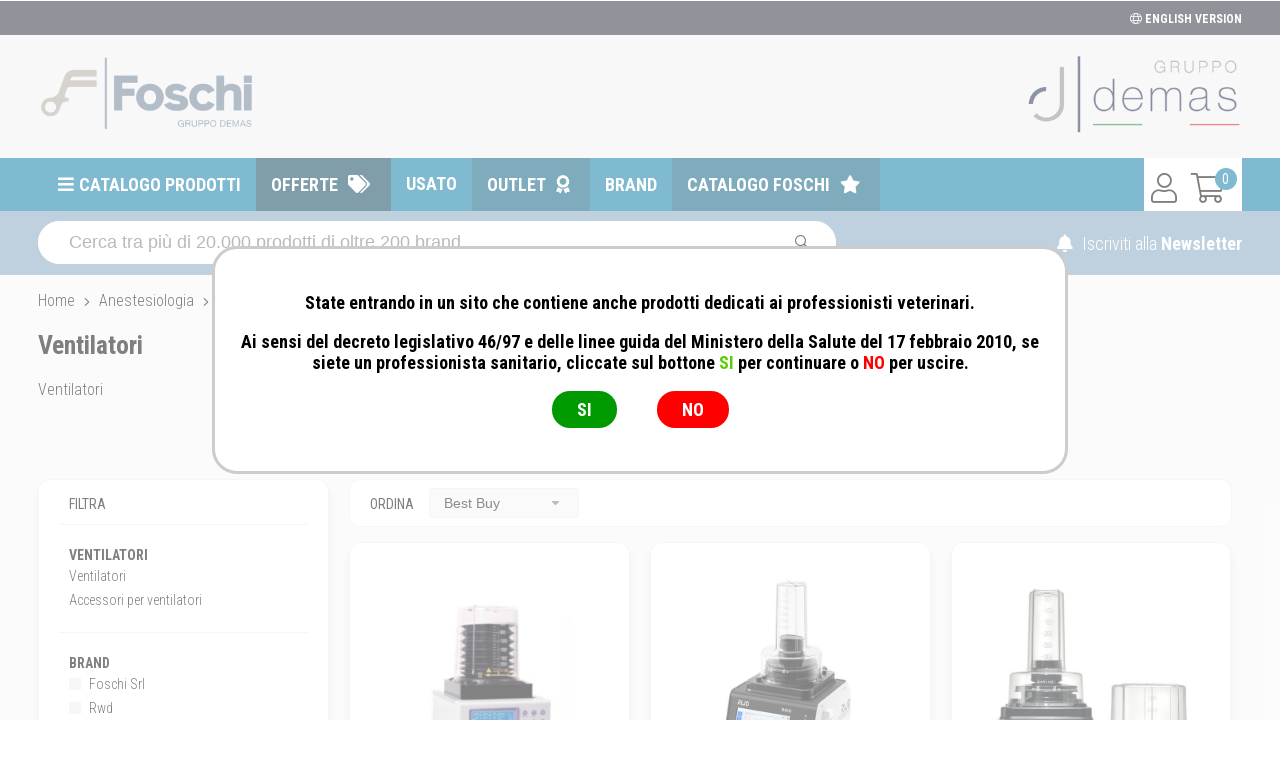

--- FILE ---
content_type: text/html; charset=utf-8
request_url: https://shop.demas.it/anestesiologia/ventilatori
body_size: 30880
content:
<!DOCTYPE html>
<html lang="it-IT">
<head>
<meta charset="utf-8" />
<meta name="viewport" content="width=device-width, initial-scale=1"/>
<title>Ventilatori</title>
<meta name="description" content="Ventilatori"/>
<meta name="robots" content="index, follow"/>
<meta name="country" content="ITA"/>
<meta name="language" content="it-IT"/>
<meta name="currency" content="EUR"/>
	
<base href="https://shop.demas.it/">

<link rel="canonical" href="https://shop.demas.it/anestesiologia/ventilatori" />

<meta property="og:type" content="website"/>
<meta property="og:title" content="Ventilatori"/>
<meta property="og:description" content="Ventilatori"/>
<meta property="og:url" content="https://shop.demas.it/anestesiologia/ventilatori"/>
<meta property="og:image" content="https://images.demas.it/articoli/noimgdms.jpg"/>
	
<meta property="og:site_name" content="Demas / Foschi">
<link rel="stylesheet" href="assets/css/demas.css" crossorigin/>
<link rel="stylesheet" href="assets/css/demas-menu.css" crossorigin/>
<link rel="stylesheet" href="assets/css/suggestion.css" crossorigin/>
<script>
	// Initialize the data layer for Google Tag Manager (this should mandatorily be done before the Cookie Solution is loaded)
	window.dataLayer = window.dataLayer || [];
	function gtag() {
		dataLayer.push(arguments);
	}
	// Default consent mode is "denied" for both ads and analytics, but delay for 2 seconds until the Cookie Solution is loaded
	gtag("consent", "default", {
		ad_storage: "denied",
		analytics_storage: "denied",
		wait_for_update: 2000 // milliseconds
	});
	// Improve ad click measurement quality (optional)
	gtag('set', 'url_passthrough', false);
	// Further redact your ads data (optional)
	gtag("set", "ads_data_redaction", true);

	// Google Tag Manager
	(function(w, d, s, l, i) {
		w[l] = w[l] || [];
		w[l].push({
			'gtm.start': new Date().getTime(),
			event: 'gtm.js'
		});
		var f = d.getElementsByTagName(s)[0],
			j = d.createElement(s),
			dl = l != 'dataLayer' ? '&l=' + l : '';
		j.async = true;
		j.src =
			'https://www.googletagmanager.com/gtm.js?id=' + i + dl;
		f.parentNode.insertBefore(j, f);
	})(window, document, 'script', 'dataLayer', 'UA-60331049-2');
</script>
<script type="text/javascript">
var _iub = _iub || [];
_iub.csConfiguration = {
	"invalidateConsentWithoutLog":true,
	"enableRemoteConsent":true,
	"askConsentAtCookiePolicyUpdate":true,
	"consentOnContinuedBrowsing":false,
	"whitelabel":false,
	"lang":"it",
	"siteId":2105946,
	"perPurposeConsent":true,
	"cookiePolicyId":87456306,
	"banner": { 
				"closeButtonRejects":true,
				"acceptButtonDisplay":true,
				"rejectButtonDisplay":true,
				"position":"float-top-center",
				"rejectButtonColor":"#666",
				"acceptButtonColor":"#0076a3",
				"listPurposes":true,
				"explicitWithdrawal":true,
				"customizeButtonDisplay":true 
			}
};
</script>
<script type="text/javascript" src="//cdn.iubenda.com/cs/iubenda_cs.js" charset="UTF-8" async></script>
<link rel="stylesheet" href="assets/css/prodotti.css" crossorigin/>
</head>
<body>
<div class="takai">
		<header>
		<div class="row" id="top">
			<div class="row-in"> 
				<!--<div style="height: 15px;"></div>-->
				<div class="right"><a href="/change"><i class="fal fa-globe"></i> ENGLISH VERSION</a></div>
				<div class="clear"></div>
			</div>
		</div>
		<div class="row" id="logo">
			<div class="row-in">
									<a href="/"><img src="https://images.demas.it/cdn/demas/img/foschi-logo.jpg" class="logo"></a>
								<a href="/"><img src="https://images.demas.it/cdn/demas/img/demas-logo.jpg" class="logos"></a>
			</div>
			<div class="clear"></div>
		</div>
	</header>
		<nav>
		<div class="row">
			<div class="row-in">
				<div id="cart-fixed">
					<a href="/carrello" class="right"><i class="fal fa-shopping-cart"></i></a> 
											<a href="login" class="right"><i class="fal fa-user"></i></a>
										<span class="cart-products-count"><div class="cart-badge">0</div></span>
					<a href="javascript:void(0);" id="mobsearch" class="right"><i class="far fa-search"></i></a>
					<div class="clear"></div>
				</div>
				<a href="#menu" id="mob-menu"><i class="fas fa-bars"></i> MENU</a><ul class="nav-menu"><li ref="catalogo"> <a href="#menu" title="Catalogo prodotti">Catalogo prodotti</a> </li><li ref="offerte"> <a href="/offerte" title="Offerte">Offerte</a> </li><li ref="usato"> <a href="/usato" title="Usato">Usato</a> </li><li ref="outlet"> <a href="/outlet" title="Outlet">Outlet</a> </li><li ref="marche"> <a href="/marche" title="Brand">Brand</a> </li><li ref="catalogofoschi"> <a href="/selezione/catalogo-foschi" title="Catalogo Foschi">Catalogo Foschi</a> </li></ul>			</div>
			<div class="clear"></div>
		</div>
	</nav>		<section>
		<div class="row" id="search">
			<div class="row-in">
				<form name="searchform" id="searchform" method="get" action="cerca">
					<input class="query" type="text" name="query" id="query" autocomplete="off" placeholder="Cerca tra più di 20.000 prodotti di oltre 200 brand...">
					<button type="submit" class="submit"><i class="far fa-search"></i> </button>
				</form>
				<div id="newsletter">
					<a href="news"><i class="fas fa-bell"></i> Iscriviti alla <span class="medium">Newsletter</span></a>
				</div>
				<div class="clear"></div>
				<div id="suggestion">
					<div id="suggestion-prod">
						<div class="result">Totale risultati: <strong><i class="fa fa-circle-o-notch fa-spin"></i></strong>
							<div class="buttonz grey-bg"><a href="#" onclick="$( '#searchform' ).submit(); return false;">mostra tutti</a></div>
							<div class="clear"></div>
						</div>
						<div id="suggestion-prod-Scrollbar"></div>
					</div>
					<div id="suggestion-refine">
						<div class="category-txt">Filtra per: </div>
						<div id="suggestion-refine-Scrollbar"></div>
					</div>
				</div>
			</div>
		</div>
	</section>
		<section>
		<div id="breadcrumb" class="row">
			<div class="row-in" itemtype="https://schema.org/BreadcrumbList">
				<span itemprop="itemListElement" itemscope="" itemtype="https://schema.org/ListItem"> 
						<a itemprop="item" href="https://shop.demas.it"> 
							<span itemprop="name">Home</span>
						</a> 
						<meta itemprop="position" content="1">
					</span> <i class="fal fa-angle-right"></i>
						<span itemprop="itemListElement" itemscope itemtype="https://schema.org/ListItem"> 
							<a itemprop="item" href="https://shop.demas.it/anestesiologia"> 
								<span itemprop="name">Anestesiologia</span>
							</a> 
							<meta itemprop="position" content="2"> 
						</span> <i class="fal fa-angle-right"></i>
						<span itemprop="itemListElement" itemscope itemtype="https://schema.org/ListItem"> 
							<a itemprop="item" href="https://shop.demas.it/anestesiologia/ventilatori"> 
								<span itemprop="name">Ventilatori</span>
							</a> 
							<meta itemprop="position" content="3"> 
						</span> 			</div>
		</div>
	</section>
		<section>
		<div class="row" id="pagetitle">
			<div class="row-in">
				<h1>Ventilatori</h1>
									<span class="description">Ventilatori</span>
							</div>
		</div>
	</section>
			<section>
		<div class="row">
			<div class="row-in lists">
									<div class="left-col">
						<div class="filtro"> <span class="section">FILTRA <i class="fas fa-angle-left"></i></span>
							<div class="content">
																										<div class="group"> 
										<span class="title">Ventilatori</span>
																					<div class="element"> 
																									<a href="https://shop.demas.it/anestesiologia/ventilatori/ventilatori">Ventilatori</a> 
																							</div>
																					<div class="element"> 
																									<a href="https://shop.demas.it/anestesiologia/ventilatori/accessori-per-ventilatori">Accessori per ventilatori</a> 
																							</div>
																			</div>
																<div class="loader"></div>
							</div>
						</div>
					</div>
					<div class="main-col">
						<div class="paginator"></div>
						<div class="sort"> <span class="section">Ordina</span>
							<select name="sort" id="sort">
								<option value="BestBuy" selected>Best Buy</option>
								<option value="PrezzoA">Prezzo crescente</option>
								<option value="PrezzoD">Prezzo decrescente</option>
							</select>
							<div class="ui label filtermobile"> <i class="far fa-sliders-v"></i> FILTRA</div>
						</div>
						<div class="prodotti-flex">
																				<div class="element-3">
																								<div class="prodotto-flex pr-00712379" ref="00712379">
									<span class="hidden descrizione">Ventilatore polmonare Plus per anestesia</span>
									<span class="hidden brand">Foschi Srl</span>
									<span class="hidden category"></span>
									<div class="img"> 
										<a href="foschi-srl/ventilatore-polmonare-plus-per-anestesia" title="Foschi Srl - Ventilatore polmonare Plus per anestesia" class="productClick"><img src="https://images.demas.it/cdn/giulius/img/blank.gif" class="blank"><img src="https://images.demas.it/cdn/giulius/img/blank.gif" class="cover"></a> 
									</div>
									<h2><a href="foschi-srl/ventilatore-polmonare-plus-per-anestesia" title="Foschi Srl - Ventilatore polmonare Plus per anestesia" class="productClick">Foschi Srl - Ventilatore polmonare Plus per anestesia</a></h2>
									<div class="line"></div>
									<div class="formato">
																					<div>Accessorio: Soffietto piccolo</div>
																			</div>
																																				<div class="clear"></div>
								</div>
															</div>
														<div class="element-3">
																								<div class="prodotto-flex pr-00012611" ref="00012611">
									<span class="hidden descrizione">Ventilatore Polmonare R420</span>
									<span class="hidden brand">Rwd</span>
									<span class="hidden category"></span>
									<div class="img"> 
										<a href="rwd/ventilatore-polmonare-p-a-r420-plus-per-animali-elettrico-con-co2-rwd" title="Rwd - Ventilatore Polmonare R420" class="productClick"><img src="https://images.demas.it/cdn/giulius/img/blank.gif" class="blank"><img src="https://images.demas.it/cdn/giulius/img/blank.gif" class="cover"></a> 
									</div>
									<h2><a href="rwd/ventilatore-polmonare-p-a-r420-plus-per-animali-elettrico-con-co2-rwd" title="Rwd - Ventilatore Polmonare R420" class="productClick">Rwd - Ventilatore Polmonare R420</a></h2>
									<div class="line"></div>
									<div class="formato">
																					<div>R420</div>
																			</div>
																																				<div class="clear"></div>
								</div>
															</div>
														<div class="element-3">
																								<div class="prodotto-flex pr-00007545" ref="00007545">
									<span class="hidden descrizione">Ventilatore polmonare R419</span>
									<span class="hidden brand">Foschi Srl</span>
									<span class="hidden category"></span>
									<div class="img"> 
										<a href="foschi-srl/ventilatore-polmonare-rwd-per-anestesia" title="Foschi Srl - Ventilatore polmonare R419" class="productClick"><img src="https://images.demas.it/cdn/giulius/img/blank.gif" class="blank"><img src="https://images.demas.it/cdn/giulius/img/blank.gif" class="cover"></a> 
									</div>
									<h2><a href="foschi-srl/ventilatore-polmonare-rwd-per-anestesia" title="Foschi Srl - Ventilatore polmonare R419" class="productClick">Foschi Srl - Ventilatore polmonare R419</a></h2>
									<div class="line"></div>
									<div class="formato">
																					<div>Connecting line ID 22mm - L 1,2m per R419</div>
																			</div>
																																				<div class="clear"></div>
								</div>
															</div>
														<div class="element-3">
																								<div class="prodotto-flex pr-00011352" ref="00011352">
									<span class="hidden descrizione">Ventilatore polmonare RSV</span>
									<span class="hidden brand">Rwd</span>
									<span class="hidden category"></span>
									<div class="img"> 
										<a href="rwd/ventilatore-polmonare-p-a-rsv-w-per-animali-non-convenzionali-20gr-12kg-rwd" title="Rwd - Ventilatore polmonare RSV" class="productClick"><img src="https://images.demas.it/cdn/giulius/img/blank.gif" class="blank"><img src="https://images.demas.it/cdn/giulius/img/blank.gif" class="cover"></a> 
									</div>
									<h2><a href="rwd/ventilatore-polmonare-p-a-rsv-w-per-animali-non-convenzionali-20gr-12kg-rwd" title="Rwd - Ventilatore polmonare RSV" class="productClick">Rwd - Ventilatore polmonare RSV</a></h2>
									<div class="line"></div>
									<div class="formato">
																					<div>RSV</div>
																			</div>
																																				<div class="clear"></div>
								</div>
															</div>
																		</div>
					<div class="paginator"></div>
					</div>
							</div>
		</div>
	</section>
</div>
<link rel="stylesheet" href="assets/css/footer.css" crossorigin/>
<footer>
	<div id="footer">
		<div class="row">
			<div class="row-in">
				<div class="footer">
					<div class="footer-left">
						<div class="col border">AZIENDA <br />
							<a href="/azienda/chi-siamo">Chi Siamo</a><br />
							<a href="/azienda/scopri">Scopri perché</a><br />
							<a href="/contatti">Contatti</a><br />
                            <a href="https://zinrec.intervieweb.it/demas/it/career" target="_blank">Lavora con noi</a><br />
                            <a href="https://gate.demas.it/agenti/accesso" style="color:#0076a3; font-weight:600;">Portale Agenti</a><br />
							<div style="height: 15px;"></div>
                            
                            <div style="height: 15px;"></div>
														<a href="https://images.demas.it/shop.demas.it/Certificate_IT336382_DEMAS_SRL_ISO_9001_REV1.pdf" target="_blank">Certificazione ISO 9001</a><br />
							<a href="https://images.demas.it/shop.demas.it/Certificate_IT336382_DEMAS_SRL_ISO_9001_REV1.pdf" target="_blank">
								<img src="assets/img/Marchio_ACCREDIA_BV_ISO9001.png" style="width:80%">
							</a>
						</div>
						<div class="col border">E-COMMERCE<br />
							<a href="/login">Il tuo account</a><br />
							<a href="/info/condizioni">Condizioni di vendita</a><br />
							<a href="/info/domande">Domande frequenti</a><br />
							<a href="/info/gift-card">Gift Card</a><br />
							<a href="/info/informativa">Informativa Privacy</a><br />
                                                             <a href="/info/privacy-modulistica">Privacy - Modulistica</a><br />
                                <a href="https://www.iubenda.com/privacy-policy/87456306" class="iubenda-nostyle no-brand iubenda-embed" title="Privacy Policy">Privacy Policy</a><script type="text/javascript" src="https://cdn.iubenda.com/iubenda_i_badge.js"></script> 
                                <script type="text/javascript">(function (w,d) {var loader = function () {var s = d.createElement("script"), tag = d.getElementsByTagName("script")[0]; s.src = "//cdn.iubenda.com/iubenda.js"; tag.parentNode.insertBefore(s,tag);}; if(w.addEventListener){w.addEventListener("load", loader, false);}else if(w.attachEvent){w.attachEvent("onload", loader);}else{w.onload = loader;}})(window, document);</script><br />
                                <a href="https://www.iubenda.com/privacy-policy/87456306/cookie-policy" class="iubenda-nostyle no-brand iubenda-noiframe iubenda-embed iubenda-noiframe " title="Cookie Policy ">Cookie Policy</a><script type="text/javascript">(function (w,d) {var loader = function () {var s = d.createElement("script"), tag = d.getElementsByTagName("script")[0]; s.src="https://cdn.iubenda.com/iubenda.js"; tag.parentNode.insertBefore(s,tag);}; if(w.addEventListener){w.addEventListener("load", loader, false);}else if(w.attachEvent){w.attachEvent("onload", loader);}else{w.onload = loader;}})(window, document);</script><br />
                                <a href="/info/fidelity">Fidelity Card</a> 
                                                     </div>
						<div class="col border">Marche top <br />
							<a href="/hill-s-pet-nutrition">Hill's Pet Nutrition</a><br />
							<a href="/trainer-nova-foods">Trainer (Nova Foods)</a><br />
							<a href="/bayer-sano-e-bello">Bayer - Sano e bello</a><br />
							<a href="/merial-italia">Merial Italia</a><br />
							<a href="/hunter">Hunter</a><br />
							<a href="/virbac">Virbac</a><br />
							<a href="/almo-nature">Almo Nature</a><br />
							<a href="/camon">Camon</a><br />
							<a href="/acana">Acana</a><br />
							<a href="/marche">Tutte le Marche</a><br />
						</div>
						<div class="col" style="min-height:430px">CONTATTI <br />
							<a href="contatti">Contattaci via E-mail</a><br />
							<br />
							<span style="font-weight:400; font-size:13px;">dal Lunedì al Venerdì 8:30 ÷ 18:00</span>
							<div class="line"></div>
							<span>Centralino</span><br />
							<strong style="color:#0076a3;"><i class="far fa-phone fa-rotate-90"></i> <a href="tel:06417905" style="color:#0076a3;">06-417905</a></strong><br />
							<div class="line"></div>
							<span>da Cellulare</span><br />
							<strong style="color:#333;"><i class="far fa-mobile"></i> <a href="tel:06417905370" style="color:#333;">06-417905370</a></strong>
							<div class="line"></div>
							<div id="dpo1" style="cursor:pointer"><span>Dati Di Contatto DPO </span></div>
							<div id="dpo2" style="display:none;"><span style="font-weight:400; font-size:13px;">Da utilizzare "ESCLUSIVAMENTE" per informazioni/Richieste relative alla "PRIVACY": <b>dpo@gruppodemas.com</b></span></div>
						</div>
						<div class="footer-left-row">© Demas è proprietaria del marchio Foschi | Fax +39 06-417905243 | P.Iva IT00935301002 | <a href="mailto:info@demas.it" target="_blank">info@demas.it</a></div>
					</div>
				</div>
				<div class="footer-row">© Demas è proprietaria del marchio Foschi | Fax +39 06-417905243 | P.Iva IT00935301002 | <a href="mailto:info@demas.it" target="_blank">info@demas.it</a></div>
				<div style="height:25px;"></div>
			</div>
			<div class="clear"></div>
		</div>
	</div>
</footer>
<!-- giulius -->
<link rel="stylesheet" href="assets/css/lists.css" crossorigin/>
<link rel="stylesheet" href="assets/css/paginator.css" crossorigin/>

<!-- jquery --> 
<script src="https://code.jquery.com/jquery-3.6.0.min.js" integrity="sha256-/xUj+3OJU5yExlq6GSYGSHk7tPXikynS7ogEvDej/m4=" crossorigin="anonymous"></script> 
<script src="https://code.jquery.com/ui/1.13.0/jquery-ui.min.js" integrity="sha256-hlKLmzaRlE8SCJC1Kw8zoUbU8BxA+8kR3gseuKfMjxA=" crossorigin="anonymous"></script>
<link rel="stylesheet" href="https://code.jquery.com/ui/1.13.0/themes/base/jquery-ui.css" crossorigin/>

<!-- google fonts -->
<link rel="preconnect" href="https://fonts.googleapis.com">
<link rel="preconnect" href="https://fonts.gstatic.com" crossorigin>
<link href="https://fonts.googleapis.com/css2?family=Nunito:wght@300;400;500;600;700;800;900&family=Roboto+Condensed:wght@300;400;700&display=swap" rel="stylesheet"> 


<!-- fontawesome -->
<link rel="stylesheet" href="https://pro.fontawesome.com/releases/v5.15.1/css/all.css" integrity="sha384-9ZfPnbegQSumzaE7mks2IYgHoayLtuto3AS6ieArECeaR8nCfliJVuLh/GaQ1gyM" crossorigin="anonymous">

<!-- giulius -->
<script src="assets/js/suggestion.inc.js"></script>
<script src="assets/js/cover.inc.js"></script> 

<!-- mCustomScrollbar -->
<script src="https://cdnjs.cloudflare.com/ajax/libs/malihu-custom-scrollbar-plugin/2.8.7/jquery.mCustomScrollbar.concat.min.js" integrity="sha512-cdgCFCiKhD8OjnN64lWDopfWDJFa0Bl7gvXART0Ee56P7Ia7vcfFgRGredlgdM3kQRpWfKd2joxWPxIkrJP+2Q==" crossorigin="anonymous" referrerpolicy="no-referrer"></script>
<link rel="stylesheet" href="https://cdnjs.cloudflare.com/ajax/libs/malihu-custom-scrollbar-plugin/2.8.7/jquery.mCustomScrollbar.min.css" integrity="sha512-VrdNynCtusfX0ObsbNfn0upStXEtzJNjzj5/dElfUq9z4fAanIldogStNzKf/46x9cOSlvqTLXkb4YA8Cdg3cg==" crossorigin="anonymous" referrerpolicy="no-referrer" />

<!-- scrollbar -->
<script src="https://cdnjs.cloudflare.com/ajax/libs/jquery.scrollbar/0.2.11/jquery.scrollbar.min.js" integrity="sha512-5AcaBUUUU/lxSEeEcruOIghqABnXF8TWqdIDXBZ2SNEtrTGvD408W/ShtKZf0JNjQUfOiRBJP+yHk6Ab2eFw3Q==" crossorigin="anonymous" referrerpolicy="no-referrer"></script>
<link rel="stylesheet" href="https://cdnjs.cloudflare.com/ajax/libs/jquery.scrollbar/0.2.11/jquery.scrollbar.min.css" integrity="sha512-xlddSVZtsRE3eIgHezgaKXDhUrdkIZGMeAFrvlpkK0k5Udv19fTPmZFdQapBJnKZyAQtlr3WXEM3Lf4tsrHvSA==" crossorigin="anonymous" referrerpolicy="no-referrer" />

<!-- giulius -->
<script src="assets/js/wishlist.inc.js"></script>
<script src="assets/js/filter.inc.js"></script>

<script> 
$( window ).on( 'load', function() {
		var Coverbg = ['00712379','00012611','00007545','00011352'];
	coverbg( Coverbg );
			$( '.sort select' ).selectmenu();
	filter( '33303739272c2733303830', '613a313a7b733a363a22727175726c7a223b733a32363a22616e6573746573696f6c6f6769612f76656e74696c61746f7269223b7d' );
	$( '#sort' ).on('selectmenuchange', function() {
		$.post( 'app/includes/ajax.sort', { sort: $( this ).val(), filter: '33303739272c2733303830' } ).done(function( data ) {
			location.reload();
		});
	});
	});
</script>
<!-- footer -->
<script>
$( function() {
	$( '#dpo1' ).on( 'click', function() {
		$( '#dpo1' ).hide();
		$( '#dpo2' ).show();
	});
	$( '#mobsearch' ).on( 'click', function() {
		if ( $( '#search' ).hasClass( 'fixed-search' ) ) {
			$( '#search' ).removeClass( 'fixed-search' );
		}else{
			$( '#search' ).addClass( 'fixed-search' );
		}
	});
	$( window ).scroll( function() {
		if ( $( window ).scrollTop() >= 150 ) {
			$( 'nav .row' ).addClass( 'fixed-header' );
			$( 'nav #cart-fixed #mobsearch' ).show();
		}else{
			$( 'nav .row' ).removeClass( 'fixed-header' );
			$( 'nav #cart-fixed #mobsearch' ).hide();
			$( '#search' ).removeClass( 'fixed-search' );
		}
		/*
		if ( $( window ).width() >= 1200 ) {
			if ( ( $( window ).scrollTop() < ( $( '.lists .main-col' ).height() - $( '.lists .left-col .filtro' ).height() ) ) && $( window ).scrollTop() > 253 ) {
				$( '.lists .left-col .filtro' ).css( { 'top': ( $( window ).scrollTop() - 300 ) + 'px' } );
			}else if ( $( window ).scrollTop() < 253 ) {
				$( '.lists .left-col .filtro' ).css( { 'top': 0 + 'px' } );
			}
		}
		*/
	});
});
</script>

<!-- mmenu -->
<link rel="stylesheet" href="https://discotecalaziale-b2c.s3-eu-west-1.amazonaws.com/assets/httpdocs/assets/mmenu/dist/mmenu.css">
<script src="https://discotecalaziale-b2c.s3-eu-west-1.amazonaws.com/assets/httpdocs/assets/mmenu/dist/mmenu.js"></script>
<div id="menu"><ul><li ref="0"> <span>Farmacia</span> <ul><li ref="farmaci"> <a href="/farmaciveterinari" title="Farmaci">Farmaci</a> </li><li ref="parafarmacia"> <span>Parafarmacia</span> <ul><li ref="99995"> <a href="//shop.demas.it/cani/parafarmacia-cani" title="Parafarmacia Cani">Parafarmacia Cani</a> <ul><li ref="937"> <a href="//shop.demas.it/cani/parafarmacia-cani/antinfiammatorio" title="Antinfiammatorio">Antinfiammatorio</a> </li><li ref="1379"> <a href="//shop.demas.it/cani/parafarmacia-cani/antisettici-disinfettanti-e-detergenti" title="Antisettici, Disinfettanti e Detergenti ">Antisettici, Disinfettanti e Detergenti </a> </li><li ref="1312"> <a href="//shop.demas.it/cani/parafarmacia-cani/apparato-muscolare-e-scheletrico" title="Apparato Muscolare e Scheletrico">Apparato Muscolare e Scheletrico</a> </li><li ref="936"> <a href="//shop.demas.it/cani/parafarmacia-cani/apparato-uditivo" title="Apparato Uditivo">Apparato Uditivo</a> </li><li ref="929"> <a href="//shop.demas.it/cani/parafarmacia-cani/articolazioni" title="Articolazioni">Articolazioni</a> </li><li ref="1314"> <a href="//shop.demas.it/cani/parafarmacia-cani/crescita-e-svezzamento" title="Crescita e Svezzamento">Crescita e Svezzamento</a> </li><li ref="927"> <a href="//shop.demas.it/cani/parafarmacia-cani/cuore" title="Cuore">Cuore</a> </li><li ref="2143"> <a href="//shop.demas.it/cani/parafarmacia-cani/difese-immunitarie" title="Difese Immunitarie">Difese Immunitarie</a> </li><li ref="935"> <a href="//shop.demas.it/cani/parafarmacia-cani/invecchiamento-celebrale" title="Invecchiamento Celebrale">Invecchiamento Celebrale</a> </li><li ref="1038"> <a href="//shop.demas.it/cani/parafarmacia-cani/mangime-complementare-e-integratori" title="Mangime Complementare e Integratore">Mangime Complementare e Integratore</a> </li><li ref="923"> <a href="//shop.demas.it/cani/parafarmacia-cani/medicali" title="Medicali">Medicali</a> </li><li ref="1054"> <a href="//shop.demas.it/cani/parafarmacia-cani/minerali-nutritivi-disintossicanti" title="Minerali, Nutritivi e Disintossicanti">Minerali, Nutritivi e Disintossicanti</a> </li><li ref="1366"> <a href="//shop.demas.it/cani/parafarmacia-cani/patologie-comportamentali" title="Patologie Comportamentali">Patologie Comportamentali</a> </li><li ref="925"> <a href="//shop.demas.it/cani/parafarmacia-cani/patologie-cutanee" title="Patologie Cutanee">Patologie Cutanee</a> </li><li ref="931"> <a href="//shop.demas.it/cani/parafarmacia-cani/patologie-gastrointestinali" title="Patologie Gastrointestinali">Patologie Gastrointestinali</a> </li><li ref="1042"> <a href="//shop.demas.it/cani/parafarmacia-cani/patologie-oculari" title="Patologie Oculari">Patologie Oculari</a> </li><li ref="928"> <a href="//shop.demas.it/cani/parafarmacia-cani/patologie-orali" title="Patologie Orali">Patologie Orali</a> </li><li ref="932"> <a href="//shop.demas.it/cani/parafarmacia-cani/patologie-tratto-urinario" title="Patologie Tratto Urinario">Patologie Tratto Urinario</a> </li><li ref="2131"> <a href="//shop.demas.it/cani/parafarmacia-cani/ricostituenti" title="Ricostituenti">Ricostituenti</a> </li><li ref="1026"> <a href="//shop.demas.it/cani/parafarmacia-cani/varie" title="Varie">Varie</a> </li><li ref="1067"> <a href="//shop.demas.it/cani/parafarmacia-cani/vitamine" title="Vitamine">Vitamine</a> </li></ul></li><li ref="99994"> <a href="//shop.demas.it/gatti/parafarmacia-gatti" title="Parafarmacia Gatti">Parafarmacia Gatti</a> <ul><li ref="953"> <a href="//shop.demas.it/gatti/parafarmacia-gatti/antinfiammatorio" title="Antinfiammatorio">Antinfiammatorio</a> </li><li ref="1380"> <a href="//shop.demas.it/gatti/parafarmacia-gatti/antisettici-disinfettanti-e-detergenti" title="Antisettici, Disinfettanti e Detergenti ">Antisettici, Disinfettanti e Detergenti </a> </li><li ref="1313"> <a href="//shop.demas.it/gatti/parafarmacia-gatti/apparato-muscolare-e-scheletrico" title="Apparato Muscolare e Scheletrico">Apparato Muscolare e Scheletrico</a> </li><li ref="952"> <a href="//shop.demas.it/gatti/parafarmacia-gatti/apparato-uditivo" title="Apparato Uditivo">Apparato Uditivo</a> </li><li ref="945"> <a href="//shop.demas.it/gatti/parafarmacia-gatti/articolazioni" title="Articolazioni">Articolazioni</a> </li><li ref="2150"> <a href="//shop.demas.it/gatti/parafarmacia-gatti/boli-pelo" title="Boli - Bolo di Pelo">Boli - Bolo di Pelo</a> </li><li ref="2137"> <a href="//shop.demas.it/gatti/parafarmacia-gatti/comportamentali" title="Comportamentali">Comportamentali</a> </li><li ref="2126"> <a href="//shop.demas.it/gatti/parafarmacia-gatti/comportamentali-viaggio" title="Comportamentali per il Viaggio">Comportamentali per il Viaggio</a> </li><li ref="940"> <a href="//shop.demas.it/gatti/parafarmacia-gatti/controllo-del-peso" title="Controllo del Peso">Controllo del Peso</a> </li><li ref="1315"> <a href="//shop.demas.it/gatti/parafarmacia-gatti/crescita-e-svezzamento" title="Crescita e Svezzamento">Crescita e Svezzamento</a> </li><li ref="943"> <a href="//shop.demas.it/gatti/parafarmacia-gatti/cuore" title="Cuore">Cuore</a> </li><li ref="1499"> <a href="//shop.demas.it/gatti/parafarmacia-gatti/cura-degli-occhi" title="Cura degli Occhi">Cura degli Occhi</a> </li><li ref="1343"> <a href="//shop.demas.it/gatti/parafarmacia-gatti/cute-e-pelo" title="Cute e Pelo">Cute e Pelo</a> </li><li ref="946"> <a href="//shop.demas.it/gatti/parafarmacia-gatti/diabete" title="Diabete">Diabete</a> </li><li ref="2144"> <a href="//shop.demas.it/gatti/parafarmacia-gatti/difese-immunitarie" title="Difese Immunitarie">Difese Immunitarie</a> </li><li ref="949"> <a href="//shop.demas.it/gatti/parafarmacia-gatti/fegato" title="Fegato">Fegato</a> </li><li ref="2134"> <a href="//shop.demas.it/gatti/parafarmacia-gatti/integratori-pelo" title="Integratori Pelo">Integratori Pelo</a> </li><li ref="951"> <a href="//shop.demas.it/gatti/parafarmacia-gatti/invecchiamento-celebrale" title="Invecchiamento Celebrale">Invecchiamento Celebrale</a> </li><li ref="1040"> <a href="//shop.demas.it/gatti/parafarmacia-gatti/mangime-complementare-e-integratore" title="Mangime Complementare e Integratore">Mangime Complementare e Integratore</a> </li><li ref="939"> <a href="//shop.demas.it/gatti/parafarmacia-gatti/medicali" title="Medicali">Medicali</a> </li><li ref="1056"> <a href="//shop.demas.it/gatti/parafarmacia-gatti/minerali-nutritivi-disintossicanti" title="Minerali, Nutritivi e Disintossicanti">Minerali, Nutritivi e Disintossicanti</a> </li><li ref="1367"> <a href="//shop.demas.it/gatti/parafarmacia-gatti/patologie-comportamentali" title="Patologie Comportamentali">Patologie Comportamentali</a> </li><li ref="941"> <a href="//shop.demas.it/gatti/parafarmacia-gatti/patologie-cutanee" title="Patologie Cutanee">Patologie Cutanee</a> </li><li ref="947"> <a href="//shop.demas.it/gatti/parafarmacia-gatti/patologie-gastrointestinali" title="Patologie Gastrointestinali">Patologie Gastrointestinali</a> </li><li ref="1043"> <a href="//shop.demas.it/gatti/parafarmacia-gatti/patologie-oculari" title="Patologie Oculari">Patologie Oculari</a> </li><li ref="944"> <a href="//shop.demas.it/gatti/parafarmacia-gatti/patologie-dentali" title="Patologie Orali">Patologie Orali</a> </li><li ref="1363"> <a href="//shop.demas.it/gatti/parafarmacia-gatti/patologie-respiratorie" title="Patologie Respiratorie">Patologie Respiratorie</a> </li><li ref="948"> <a href="//shop.demas.it/gatti/parafarmacia-gatti/patologie-tratto-urinario" title="Patologie Tratto Urinario">Patologie Tratto Urinario</a> </li><li ref="1306"> <a href="//shop.demas.it/gatti/parafarmacia-gatti/purganti" title="Purganti">Purganti</a> </li><li ref="942"> <a href="//shop.demas.it/gatti/parafarmacia-gatti/reni" title="Reni">Reni</a> </li><li ref="2135"> <a href="//shop.demas.it/gatti/parafarmacia-gatti/ricostituenti" title="Ricostituenti">Ricostituenti</a> </li><li ref="2136"> <a href="//shop.demas.it/gatti/parafarmacia-gatti/ripigmentazione" title="Ripigmentazione">Ripigmentazione</a> </li><li ref="1027"> <a href="//shop.demas.it/gatti/parafarmacia-gatti/varie" title="Varie">Varie</a> </li><li ref="1344"> <a href="//shop.demas.it/gatti/parafarmacia-gatti/vitamine" title="Vitamine">Vitamine</a> </li></ul></li><li ref="99997"> <a href="//shop.demas.it/parafarmacia-grandi-animali/equini" title="Parafarmacia Equini">Parafarmacia Equini</a> <ul><li ref="3814"> <a href="//shop.demas.it/parafarmacia-grandi-animali/equini/apparato-digerente" title="Apparato digerente">Apparato digerente</a> </li><li ref="3813"> <a href="//shop.demas.it/parafarmacia-grandi-animali/equini/apparato-muscolo-scheletrico" title="Apparato muscolo-scheletrico">Apparato muscolo-scheletrico</a> </li><li ref="3815"> <a href="//shop.demas.it/parafarmacia-grandi-animali/equini/apparato-respiratorio" title="Apparato respiratorio">Apparato respiratorio</a> </li><li ref="3816"> <a href="//shop.demas.it/parafarmacia-grandi-animali/equini/articolazioni" title="Articolazioni">Articolazioni</a> </li><li ref="3825"> <a href="//shop.demas.it/parafarmacia-grandi-animali/equini/creme-ed-unguenti" title="Creme ed Unguenti">Creme ed Unguenti</a> </li><li ref="3824"> <a href="//shop.demas.it/parafarmacia-grandi-animali/equini/crescita-e-svezzamento" title="Crescita e Svezzamento">Crescita e Svezzamento</a> </li><li ref="3822"> <a href="//shop.demas.it/parafarmacia-grandi-animali/equini/cura-del-cavallo" title="Cura del cavallo">Cura del cavallo</a> </li><li ref="3827"> <a href="//shop.demas.it/parafarmacia-grandi-animali/equini/energizzanti" title="Energizzanti">Energizzanti</a> </li><li ref="3826"> <a href="//shop.demas.it/parafarmacia-grandi-animali/equini/pastoni" title="Pastoni">Pastoni</a> </li><li ref="3823"> <a href="//shop.demas.it/parafarmacia-grandi-animali/equini/repellenti" title="Repellenti">Repellenti</a> </li><li ref="3817"> <a href="//shop.demas.it/parafarmacia-grandi-animali/equini/sistema-epatico" title="Sistema epatico">Sistema epatico</a> </li><li ref="3819"> <a href="//shop.demas.it/parafarmacia-grandi-animali/equini/sistema-immunitario" title="Sistema immunitario">Sistema immunitario</a> </li><li ref="3818"> <a href="//shop.demas.it/parafarmacia-grandi-animali/equini/sistema-nervoso" title="Sistema nervoso">Sistema nervoso</a> </li><li ref="3820"> <a href="//shop.demas.it/parafarmacia-grandi-animali/equini/vitamine-e-minerali" title="Vitamine e Minerali">Vitamine e Minerali</a> </li><li ref="3821"> <a href="//shop.demas.it/parafarmacia-grandi-animali/equini/zoccoli" title="Zoccoli">Zoccoli</a> </li></ul></li><li ref="99998"> <a href="//shop.demas.it/parafarmacia-grandi-animali/animali-da-reddito" title="Parafarmacia Animali da Reddito">Parafarmacia Animali da Reddito</a> <ul><li ref="3835"> <a href="//shop.demas.it/parafarmacia-grandi-animali/animali-da-reddito/accrescimento" title="Accrescimento">Accrescimento</a> </li><li ref="3836"> <a href="//shop.demas.it/parafarmacia-grandi-animali/animali-da-reddito/apparato-digerente" title="Apparato digerente">Apparato digerente</a> </li><li ref="3830"> <a href="//shop.demas.it/parafarmacia-grandi-animali/animali-da-reddito/boli" title="Boli">Boli</a> </li><li ref="3838"> <a href="//shop.demas.it/parafarmacia-grandi-animali/animali-da-reddito/creme-ed-unguenti" title="Creme ed Unguenti">Creme ed Unguenti</a> </li><li ref="3829"> <a href="//shop.demas.it/parafarmacia-grandi-animali/animali-da-reddito/cura-della-mammella" title="Cura della mammella">Cura della mammella</a> </li><li ref="3837"> <a href="//shop.demas.it/parafarmacia-grandi-animali/animali-da-reddito/metabolismo" title="Metabolismo">Metabolismo</a> </li><li ref="3834"> <a href="//shop.demas.it/parafarmacia-grandi-animali/animali-da-reddito/repellenti" title="Repellenti">Repellenti</a> </li><li ref="3828"> <a href="//shop.demas.it/parafarmacia-grandi-animali/animali-da-reddito/riproduzione" title="Riproduzione">Riproduzione</a> </li><li ref="3831"> <a href="//shop.demas.it/parafarmacia-grandi-animali/animali-da-reddito/sistema-immunitario" title="Sistema immunitario">Sistema immunitario</a> </li><li ref="3839"> <a href="//shop.demas.it/parafarmacia-grandi-animali/animali-da-reddito/varie" title="Varie">Varie</a> </li><li ref="3832"> <a href="//shop.demas.it/parafarmacia-grandi-animali/animali-da-reddito/vitamine-e-minerali" title="Vitamine e Minerali">Vitamine e Minerali</a> </li><li ref="3833"> <a href="//shop.demas.it/parafarmacia-grandi-animali/animali-da-reddito/zoccoli" title="Zoccoli">Zoccoli</a> </li></ul></li></ul></li></ul></li><li ref="0"> <span>Consumabili</span> <ul><li ref="3288"> <a href="/abbigliamento" title="Abbigliamento">Abbigliamento</a> <ul><li ref="3289"> <a href="/abbigliamento/abbigliamento-chirurgico" title="Abbigliamento chirurgico">Abbigliamento chirurgico</a> <ul><li ref="3290"> <a href="/abbigliamento/abbigliamento-chirurgico/accessori-da-chirurgia" title="Accessori da chirurgia">Accessori da chirurgia</a> </li><li ref="3291"> <a href="/abbigliamento/abbigliamento-chirurgico/camici-antiblastici" title="Camici antiblastici">Camici antiblastici</a> </li><li ref="3292"> <a href="/abbigliamento/abbigliamento-chirurgico/camici-chirurgici" title="Camici chirurgici">Camici chirurgici</a> </li><li ref="3293"> <a href="/abbigliamento/abbigliamento-chirurgico/cuffie" title="Cuffie">Cuffie</a> </li><li ref="3294"> <a href="/abbigliamento/abbigliamento-chirurgico/mascherine" title="Mascherine">Mascherine</a> </li></ul></li><li ref="3295"> <a href="/abbigliamento/abbigliamento-visita" title="Abbigliamento visita">Abbigliamento visita</a> <ul><li ref="3296"> <a href="/abbigliamento/abbigliamento-visita/abbigliamento-dickies-balance" title="Abbigliamento Dickies Balance">Abbigliamento Dickies Balance</a> </li><li ref="3297"> <a href="/abbigliamento/abbigliamento-visita/abbigliamento-dickies-stagionale" title="Abbigliamento Dickies stagionale">Abbigliamento Dickies stagionale</a> </li><li ref="3298"> <a href="/abbigliamento/abbigliamento-visita/abbigliamento-dickies-surgery" title="Abbigliamento Dickies Surgery">Abbigliamento Dickies Surgery</a> </li><li ref="3299"> <a href="/abbigliamento/abbigliamento-visita/accessori-da-visita" title="Accessori da visita">Accessori da visita</a> </li><li ref="3300"> <a href="/abbigliamento/abbigliamento-visita/camici-non-sterili" title="Camici non sterili">Camici non sterili</a> </li><li ref="3301"> <a href="/abbigliamento/abbigliamento-visita/zoccoli-e-stivali" title="Zoccoli e stivali">Zoccoli e stivali</a> </li></ul></li></ul></li><li ref="3302"> <a href="/aghi-e-siringhe" title="Aghi e siringhe">Aghi e siringhe</a> <ul><li ref="3303"> <a href="/aghi-e-siringhe/accessori" title="Accessori">Accessori</a> </li><li ref="3304"> <a href="/aghi-e-siringhe/aghi-a-farfalla" title="Aghi a farfalla">Aghi a farfalla</a> </li><li ref="3305"> <a href="/aghi-e-siringhe/aghi-per-biopsia" title="Aghi per biopsia">Aghi per biopsia</a> </li><li ref="3306"> <a href="/aghi-e-siringhe/aghi-per-blocco-loco-regionale" title="Aghi per blocco loco-regionale">Aghi per blocco loco-regionale</a> </li><li ref="3307"> <a href="/aghi-e-siringhe/aghi-specialistici" title="Aghi specialistici">Aghi specialistici</a> <ul><li ref="3308"> <a href="/aghi-e-siringhe/aghi-specialistici/mesoterapia" title="Mesoterapia">Mesoterapia</a> </li><li ref="3309"> <a href="/aghi-e-siringhe/aghi-specialistici/oftalmologia" title="Oftalmologia">Oftalmologia</a> </li></ul></li><li ref="3310"> <a href="/aghi-e-siringhe/aghi-spinali-ed-epidurali" title="Aghi spinali ed epidurali ">Aghi spinali ed epidurali </a> </li><li ref="3311"> <a href="/aghi-e-siringhe/aghi-sterili" title="Aghi sterili">Aghi sterili</a> </li><li ref="3312"> <a href="/aghi-e-siringhe/ago-cannule" title="Ago cannule">Ago cannule</a> <ul><li ref="3313"> <a href="/aghi-e-siringhe/ago-cannule/con-alette" title="Con alette">Con alette</a> </li><li ref="3314"> <a href="/aghi-e-siringhe/ago-cannule/senza-alette" title="Senza alette">Senza alette</a> </li></ul></li><li ref="3315"> <a href="/aghi-e-siringhe/cerbottane-ed-accessori" title="Cerbottane ed accessori">Cerbottane ed accessori</a> </li><li ref="3316"> <a href="/aghi-e-siringhe/lacci-emostatici" title="Lacci emostatici">Lacci emostatici</a> </li><li ref="3317"> <a href="/aghi-e-siringhe/siringhe" title="Siringhe">Siringhe</a> <ul><li ref="3318"> <a href="/aghi-e-siringhe/siringhe/con-ago" title="Con ago">Con ago</a> </li><li ref="3319"> <a href="/aghi-e-siringhe/siringhe/insulina-e-tubercolina" title="Insulina e Tubercolina">Insulina e Tubercolina</a> </li><li ref="3320"> <a href="/aghi-e-siringhe/siringhe/senza-ago" title="Senza ago">Senza ago</a> </li><li ref="3321"> <a href="/aghi-e-siringhe/siringhe/zootecnia" title="Zootecnia">Zootecnia</a> </li></ul></li></ul></li><li ref="3322"> <a href="/bendaggi-e-fasciature" title="Bendaggi e fasciature">Bendaggi e fasciature</a> <ul><li ref="3325"> <a href="/bendaggi-e-fasciature/bende" title="Bende">Bende</a> <ul><li ref="3326"> <a href="/bendaggi-e-fasciature/bende/a-rete" title="A Rete">A Rete</a> </li><li ref="3327"> <a href="/bendaggi-e-fasciature/bende/adesive" title="Adesive">Adesive</a> </li><li ref="3328"> <a href="/bendaggi-e-fasciature/bende/coesive" title="Coesive">Coesive</a> </li><li ref="3329"> <a href="/bendaggi-e-fasciature/bende/fascia-tubolare" title="Fascia tubolare">Fascia tubolare</a> </li><li ref="3330"> <a href="/bendaggi-e-fasciature/bende/gessate" title="Gessate">Gessate</a> </li><li ref="3331"> <a href="/bendaggi-e-fasciature/bende/medicate" title="Medicate">Medicate</a> </li><li ref="3332"> <a href="/bendaggi-e-fasciature/bende/orlate" title="Orlate">Orlate</a> </li></ul></li><li ref="3686"> <a href="/bendaggi-e-fasciature/bende-zootecniche" title="Bende zootecniche">Bende zootecniche</a> <ul><li ref="3687"> <a href="/bendaggi-e-fasciature/bende-zootecniche/catramate" title="Catramate">Catramate</a> </li><li ref="3324"> <a href="/bendaggi-e-fasciature/bende-zootecniche/juta" title="Juta">Juta</a> </li></ul></li></ul></li><li ref="3333"> <a href="/cateteri-e-drenaggi" title="Cateteri e drenaggi">Cateteri e drenaggi</a> <ul><li ref="3334"> <a href="/cateteri-e-drenaggi/cateteri-per-drenaggio-toracico" title="Cateteri per drenaggio toracico">Cateteri per drenaggio toracico</a> </li><li ref="3688"> <a href="/cateteri-e-drenaggi/cateteri-per-il-lavaggio-bronco-alveolare" title="Cateteri per il lavaggio bronco-alveolare">Cateteri per il lavaggio bronco-alveolare</a> </li><li ref="3335"> <a href="/cateteri-e-drenaggi/cateteri-per-lavaggio-bronco-alveolare" title="Cateteri per lavaggio bronco-alveolare">Cateteri per lavaggio bronco-alveolare</a> </li><li ref="3336"> <a href="/cateteri-e-drenaggi/cateteri-vascolari" title="Cateteri vascolari">Cateteri vascolari</a> </li><li ref="3337"> <a href="/cateteri-e-drenaggi/cateteri-vescicali" title="Cateteri vescicali">Cateteri vescicali</a> <ul><li ref="3338"> <a href="/cateteri-e-drenaggi/cateteri-vescicali/foley" title="Foley">Foley</a> </li><li ref="3339"> <a href="/cateteri-e-drenaggi/cateteri-vescicali/open-end" title="Open end">Open end</a> </li><li ref="3340"> <a href="/cateteri-e-drenaggi/cateteri-vescicali/rigidi-e-semirigidi" title="Rigidi e semirigidi">Rigidi e semirigidi</a> </li></ul></li><li ref="3341"> <a href="/cateteri-e-drenaggi/drenaggi-chirurgici" title="Drenaggi chirurgici">Drenaggi chirurgici</a> </li><li ref="3342"> <a href="/cateteri-e-drenaggi/raccordi" title="Raccordi">Raccordi</a> </li><li ref="3343"> <a href="/cateteri-e-drenaggi/sistemi-di-drenaggio" title="Sistemi di drenaggio">Sistemi di drenaggio</a> </li></ul></li><li ref="3726"> <a href="/consumabili-chirurgia" title="Chirurgia">Chirurgia</a> <ul><li ref="3344"> <a href="/consumabili-chirurgia/altro" title="Altro">Altro</a> <ul><li ref="3345"> <a href="/consumabili-chirurgia/altro/legature" title="Legature">Legature</a> </li></ul></li><li ref="3346"> <a href="/consumabili-chirurgia/clip" title="Clip">Clip</a> <ul><li ref="3347"> <a href="/consumabili-chirurgia/clip/applicatori" title="Applicatori">Applicatori</a> </li><li ref="3348"> <a href="/consumabili-chirurgia/clip/legature" title="Legature">Legature</a> </li></ul></li><li ref="3349"> <a href="/consumabili-chirurgia/lame-e-bisturi" title="Lame e bisturi">Lame e bisturi</a> </li><li ref="3350"> <a href="/consumabili-chirurgia/lavaggi" title="Lavaggi">Lavaggi</a> </li><li ref="3351"> <a href="/consumabili-chirurgia/reti-assorbibili-e-fibre-collageniche" title="Reti assorbibili e fibre collageniche">Reti assorbibili e fibre collageniche</a> </li><li ref="3352"> <a href="/consumabili-chirurgia/rocchetti-filodisco" title="Rocchetti - Filodisco">Rocchetti - Filodisco</a> <ul><li ref="3353"> <a href="/consumabili-chirurgia/rocchetti-filodisco/assorbibili" title="Assorbibili">Assorbibili</a> </li><li ref="3354"> <a href="/consumabili-chirurgia/rocchetti-filodisco/non-assorbibili" title="Non assorbibili">Non assorbibili</a> </li></ul></li><li ref="3355"> <a href="/consumabili-chirurgia/suturatrici-ed-estrattori" title="Suturatrici ed estrattori">Suturatrici ed estrattori</a> </li><li ref="3356"> <a href="/consumabili-chirurgia/suture" title="Suture">Suture</a> <ul><li ref="3357"> <a href="/consumabili-chirurgia/suture/aghi" title="Aghi">Aghi</a> </li><li ref="3358"> <a href="/consumabili-chirurgia/suture/assorbibili" title="Assorbibili">Assorbibili</a> </li><li ref="3359"> <a href="/consumabili-chirurgia/suture/display-porta-suture" title="Display porta suture">Display porta suture</a> </li><li ref="3360"> <a href="/consumabili-chirurgia/suture/non-assorbibili" title="Non assorbibili">Non assorbibili</a> </li><li ref="3689"> <a href="/consumabili-chirurgia/suture/suture-oftalmiche" title="Oftalmiche">Oftalmiche</a> </li></ul></li></ul></li><li ref="3362"> <a href="/degenza-e-post-operatorio" title="Degenza e post-operatorio">Degenza e post-operatorio</a> <ul><li ref="3363"> <a href="/degenza-e-post-operatorio/collari-elisabetta" title="Collari Elisabetta">Collari Elisabetta</a> </li><li ref="3364"> <a href="/degenza-e-post-operatorio/somministrazione-farmaci" title="Somministrazione farmaci">Somministrazione farmaci</a> </li><li ref="3365"> <a href="/degenza-e-post-operatorio/traverse-e-materassini" title="Traverse e Materassini">Traverse e Materassini</a> </li><li ref="3366"> <a href="/degenza-e-post-operatorio/tutori-e-sospensori" title="Tutori e sospensori">Tutori e sospensori</a> </li></ul></li><li ref="3367"> <a href="/guanti" title="Guanti">Guanti</a> <ul><li ref="3368"> <a href="/guanti/chirurgici" title="Chirurgici">Chirurgici</a> <ul><li ref="3369"> <a href="/guanti/chirurgici/lattice-con-talco" title="Lattice con talco">Lattice con talco</a> </li><li ref="3370"> <a href="/guanti/chirurgici/lattice-senza-talco" title="Lattice senza talco">Lattice senza talco</a> </li></ul></li><li ref="3371"> <a href="/guanti/esaminazione" title="Esaminazione">Esaminazione</a> <ul><li ref="3372"> <a href="/guanti/esaminazione/lattice-con-talco" title="Lattice con talco">Lattice con talco</a> </li><li ref="3373"> <a href="/guanti/esaminazione/lattice-senza-talco" title="Lattice senza talco">Lattice senza talco</a> </li><li ref="3374"> <a href="/guanti/esaminazione/nitrile" title="Nitrile">Nitrile</a> </li><li ref="3375"> <a href="/guanti/esaminazione/vinile" title="Vinile">Vinile</a> </li></ul></li><li ref="3376"> <a href="/guanti/protettivi" title="Protettivi">Protettivi</a> </li></ul></li><li ref="3377"> <a href="/igiene-e-disinfezione" title="Igiene e disinfezione">Igiene e disinfezione</a> <ul><li ref="3378"> <a href="/igiene-e-disinfezione/ambiente" title="Ambiente">Ambiente</a> </li><li ref="3379"> <a href="/igiene-e-disinfezione/carta" title="Carta ">Carta </a> </li><li ref="3380"> <a href="/igiene-e-disinfezione/casa-e-giardino" title="Casa e giardino">Casa e giardino</a> </li><li ref="3381"> <a href="/igiene-e-disinfezione/disinfezione" title="Disinfezione">Disinfezione</a> <ul><li ref="3382"> <a href="/igiene-e-disinfezione/disinfezione/cute" title="Cute">Cute</a> </li><li ref="3383"> <a href="/igiene-e-disinfezione/disinfezione/strumentario" title="Strumentario">Strumentario</a> </li><li ref="3690"> <a href="/igiene-e-disinfezione/disinfezione/superfici" title="Superfici">Superfici</a> </li></ul></li></ul></li><li ref="3384"> <a href="/infusione-e-trasfusione" title="Infusione e trasfusione">Infusione e trasfusione</a> <ul><li ref="3385"> <a href="/infusione-e-trasfusione/accessori" title="Accessori">Accessori</a> </li><li ref="3386"> <a href="/infusione-e-trasfusione/accessori-per-deflussori" title="Accessori per deflussori">Accessori per deflussori</a> </li><li ref="3387"> <a href="/infusione-e-trasfusione/deflussori-e-prolunghe" title="Deflussori e prolunghe">Deflussori e prolunghe</a> </li><li ref="3388"> <a href="/infusione-e-trasfusione/pompe-infusione" title="Pompe infusione">Pompe infusione</a> </li><li ref="3389"> <a href="/infusione-e-trasfusione/sacche" title="Sacche">Sacche</a> </li><li ref="3390"> <a href="/infusione-e-trasfusione/tre-vie" title="Tre vie">Tre vie</a> </li></ul></li><li ref="3727"> <a href="/laboratorio-consumabili" title="Laboratorio">Laboratorio</a> <ul><li ref="3391"> <a href="/laboratorio-consumabili/accessori" title="Accessori">Accessori</a> </li><li ref="3392"> <a href="/laboratorio-consumabili/camere-di-conteggio" title="Camere di conteggio">Camere di conteggio</a> <ul><li ref="3393"> <a href="/laboratorio-consumabili/camere-di-conteggio/burker" title="Burker">Burker</a> </li><li ref="3394"> <a href="/laboratorio-consumabili/camere-di-conteggio/fuchs-rosenthal" title="Fuchs-Rosenthal">Fuchs-Rosenthal</a> </li><li ref="3395"> <a href="/laboratorio-consumabili/camere-di-conteggio/mcmaster" title="Mcmaster">Mcmaster</a> </li></ul></li><li ref="3396"> <a href="/laboratorio-consumabili/cartina-per-ph" title="Cartina per pH ">Cartina per pH </a> </li><li ref="3397"> <a href="/laboratorio-consumabili/coloranti-e-reattivi" title="Coloranti e reattivi">Coloranti e reattivi</a> </li><li ref="3398"> <a href="/laboratorio-consumabili/contenitori-e-vasi" title="Contenitori e vasi">Contenitori e vasi</a> <ul><li ref="3399"> <a href="/laboratorio-consumabili/contenitori-e-vasi/contenitori-azoto" title="Contenitori azoto">Contenitori azoto</a> </li><li ref="3400"> <a href="/laboratorio-consumabili/contenitori-e-vasi/contenitori-e-kit-feci" title="Contenitori e kit feci">Contenitori e kit feci</a> </li><li ref="3401"> <a href="/laboratorio-consumabili/contenitori-e-vasi/contenitori-e-kit-urine" title="Contenitori e kit urine">Contenitori e kit urine</a> </li><li ref="3402"> <a href="/laboratorio-consumabili/contenitori-e-vasi/contenitori-multiuso" title="Contenitori multiuso">Contenitori multiuso</a> </li><li ref="3403"> <a href="/laboratorio-consumabili/contenitori-e-vasi/per-taglienti-e-rifiuti-sanitari" title="Per taglienti e rifiuti sanitari">Per taglienti e rifiuti sanitari</a> </li><li ref="3404"> <a href="/laboratorio-consumabili/contenitori-e-vasi/vasi-per-istologia" title="Vasi per istologia">Vasi per istologia</a> </li></ul></li><li ref="3405"> <a href="/laboratorio-consumabili/pipette-e-puntali" title="Pipette e puntali">Pipette e puntali</a> </li><li ref="3406"> <a href="/laboratorio-consumabili/prodotti-per-microbiologia" title="Prodotti per microbiologia">Prodotti per microbiologia</a> <ul><li ref="3407"> <a href="/laboratorio-consumabili/prodotti-per-microbiologia/tamponi" title="Tamponi">Tamponi</a> </li></ul></li><li ref="3408"> <a href="/laboratorio-consumabili/provette-e-capillari" title="Provette e capillari">Provette e capillari</a> <ul><li ref="3409"> <a href="/laboratorio-consumabili/provette-e-capillari/capillari-e-cera" title="Capillari e cera ">Capillari e cera </a> </li><li ref="3410"> <a href="/laboratorio-consumabili/provette-e-capillari/eppendorf" title="Eppendorf">Eppendorf</a> </li><li ref="3411"> <a href="/laboratorio-consumabili/provette-e-capillari/porta-provette" title="Porta Provette">Porta Provette</a> </li><li ref="3412"> <a href="/laboratorio-consumabili/provette-e-capillari/provetta-con-acd-a" title="Provetta con ACD/A">Provetta con ACD/A</a> </li><li ref="3413"> <a href="/laboratorio-consumabili/provette-e-capillari/provetta-con-attivatore-coagulazione" title="Provetta con attivatore coagulazione">Provetta con attivatore coagulazione</a> </li><li ref="3414"> <a href="/laboratorio-consumabili/provette-e-capillari/provetta-con-edta" title="Provetta con EDTA ">Provetta con EDTA </a> </li><li ref="3415"> <a href="/laboratorio-consumabili/provette-e-capillari/provetta-con-gel-separatore" title="Provetta con gel separatore">Provetta con gel separatore</a> </li><li ref="3416"> <a href="/laboratorio-consumabili/provette-e-capillari/provetta-con-litio-eparina" title="Provetta con Litio Eparina">Provetta con Litio Eparina</a> </li><li ref="3417"> <a href="/laboratorio-consumabili/provette-e-capillari/provetta-con-sodio-citrato" title="Provetta con sodio citrato">Provetta con sodio citrato</a> </li><li ref="3418"> <a href="/laboratorio-consumabili/provette-e-capillari/provetta-falcon" title="Provetta Falcon">Provetta Falcon</a> </li><li ref="3419"> <a href="/laboratorio-consumabili/provette-e-capillari/provetta-vuota" title="Provetta vuota">Provetta vuota</a> </li></ul></li><li ref="3420"> <a href="/laboratorio-consumabili/siringa-per-emogas" title="Siringa per emogas">Siringa per emogas</a> </li><li ref="3421"> <a href="/laboratorio-consumabili/sistemi-di-trasporto-e-campionamento" title="Sistemi di trasporto e campionamento">Sistemi di trasporto e campionamento</a> </li><li ref="3422"> <a href="/laboratorio-consumabili/test" title="Test">Test</a> <ul><li ref="3423"> <a href="/laboratorio-consumabili/test/antibiogramma" title="Antibiogramma">Antibiogramma</a> </li><li ref="3424"> <a href="/laboratorio-consumabili/test/cortisolo" title="Cortisolo">Cortisolo</a> </li><li ref="3425"> <a href="/laboratorio-consumabili/test/dermatofiti" title="Dermatofiti">Dermatofiti</a> </li><li ref="3426"> <a href="/laboratorio-consumabili/test/glicemia" title="Glicemia">Glicemia</a> </li><li ref="3427"> <a href="/laboratorio-consumabili/test/gruppo-sanguigno" title="Gruppo sanguigno ">Gruppo sanguigno </a> </li><li ref="3428"> <a href="/laboratorio-consumabili/test/iperplasia" title="Iperplasia">Iperplasia</a> </li><li ref="3429"> <a href="/laboratorio-consumabili/test/malattie-batteriche" title="Malattie batteriche ">Malattie batteriche </a> </li><li ref="3430"> <a href="/laboratorio-consumabili/test/malattie-parassitarie" title="Malattie parassitarie">Malattie parassitarie</a> </li><li ref="3431"> <a href="/laboratorio-consumabili/test/malattie-virali" title="Malattie virali ">Malattie virali </a> </li><li ref="3691"> <a href="/laboratorio-consumabili/test/oculistici" title="Oculistici">Oculistici</a> </li><li ref="3432"> <a href="/laboratorio-consumabili/test/ormonale" title="Ormonale ">Ormonale </a> </li><li ref="3433"> <a href="/laboratorio-consumabili/test/patogeni-mammari" title="Patogeni mammari">Patogeni mammari</a> </li><li ref="3434"> <a href="/laboratorio-consumabili/test/stato-infiammatorio" title="Stato infiammatorio ">Stato infiammatorio </a> </li><li ref="3435"> <a href="/laboratorio-consumabili/test/tempo-di-coagulazione-attivata-act" title="Tempo di coagulazione attivata (ACT)">Tempo di coagulazione attivata (ACT)</a> </li><li ref="3436"> <a href="/laboratorio-consumabili/test/urine" title="Urine ">Urine </a> </li></ul></li></ul></li><li ref="3438"> <a href="/lubrificazione" title="Lubrificazione">Lubrificazione</a> <ul><li ref="3692"> <a href="/lubrificazione/gel-lubrificanti" title="Gel Lubrificanti">Gel Lubrificanti</a> </li><li ref="3439"> <a href="/lubrificazione/oli-lubrificanti-per-strumenti" title="Oli lubrificanti per strumenti">Oli lubrificanti per strumenti</a> </li></ul></li><li ref="3440"> <a href="/medicazione" title="Medicazione">Medicazione</a> <ul><li ref="3441"> <a href="/medicazione/cerotti" title="Cerotti">Cerotti</a> <ul><li ref="3442"> <a href="/medicazione/cerotti/adesivo-topico" title="Adesivo topico ">Adesivo topico </a> </li><li ref="3443"> <a href="/medicazione/cerotti/in-acetato" title="In acetato ">In acetato </a> </li><li ref="3444"> <a href="/medicazione/cerotti/in-seta" title="In seta">In seta</a> </li><li ref="3445"> <a href="/medicazione/cerotti/in-tela" title="In tela">In tela</a> </li><li ref="3446"> <a href="/medicazione/cerotti/in-tnt" title="In TNT">In TNT</a> </li><li ref="3447"> <a href="/medicazione/cerotti/rimuovi-cerotto" title="Rimuovi cerotto">Rimuovi cerotto</a> </li></ul></li><li ref="3448"> <a href="/medicazione/cotone" title="Cotone">Cotone</a> <ul><li ref="3449"> <a href="/medicazione/cotone/con-garza" title="Con garza">Con garza</a> </li><li ref="3450"> <a href="/medicazione/cotone/gommato" title="Gommato">Gommato</a> </li><li ref="3451"> <a href="/medicazione/cotone/idrofilo" title="Idrofilo">Idrofilo</a> </li></ul></li><li ref="3452"> <a href="/medicazione/emostatici-e-cicatrizzanti" title="Emostatici e cicatrizzanti">Emostatici e cicatrizzanti</a> </li><li ref="3453"> <a href="/medicazione/garze-e-compresse" title="Garze e compresse">Garze e compresse</a> </li></ul></li><li ref="3729"> <a href="/oftalmologia-consumabili" title="Oftalmologia">Oftalmologia</a> <ul><li ref="3454"> <a href="/oftalmologia-consumabili/chirurgia" title="Chirurgia">Chirurgia</a> <ul><li ref="3693"> <a href="/oftalmologia-consumabili/chirurgia/altro" title="Altro">Altro</a> </li><li ref="3455"> <a href="/oftalmologia-consumabili/chirurgia/bisturi-e-lame-oftalmiche" title="Bisturi e lame oftalmiche">Bisturi e lame oftalmiche</a> </li><li ref="3694"> <a href="/oftalmologia-consumabili/chirurgia/chirurgia-del-glaucoma" title="Chirurgia del glaucoma">Chirurgia del glaucoma</a> </li><li ref="3456"> <a href="/oftalmologia-consumabili/chirurgia/cornea-e-palpebre" title="Cornea e palpebre">Cornea e palpebre</a> </li><li ref="3457"> <a href="/oftalmologia-consumabili/chirurgia/lenti-intraoculari" title="Lenti intraoculari">Lenti intraoculari</a> </li><li ref="3458"> <a href="/oftalmologia-consumabili/chirurgia/protesi-e-impianti-intraoculari" title="Protesi e impianti intraoculari">Protesi e impianti intraoculari</a> </li><li ref="3459"> <a href="/oftalmologia-consumabili/chirurgia/suture-oftalmiche" title="Suture oftalmiche">Suture oftalmiche</a> </li><li ref="3460"> <a href="/oftalmologia-consumabili/chirurgia/teli-chirurgici" title="Teli chirurgici">Teli chirurgici</a> </li><li ref="3461"> <a href="/oftalmologia-consumabili/chirurgia/viscoelastica-e-coloranti-intraoculari" title="Viscoelastica e coloranti intraoculari">Viscoelastica e coloranti intraoculari</a> </li></ul></li><li ref="3462"> <a href="/oftalmologia-consumabili/colliri" title="Colliri">Colliri</a> </li><li ref="3463"> <a href="/oftalmologia-consumabili/lavaggio-oculare" title="Lavaggio oculare">Lavaggio oculare</a> </li><li ref="3464"> <a href="/oftalmologia-consumabili/protezione-oculare" title="Protezione oculare">Protezione oculare</a> </li><li ref="3465"> <a href="/oftalmologia-consumabili/tamponi" title="Tamponi">Tamponi</a> </li><li ref="3466"> <a href="/oftalmologia-consumabili/test-diagnostici" title="Test diagnostici">Test diagnostici</a> </li></ul></li><li ref="3467"> <a href="/riproduzione" title="Riproduzione">Riproduzione</a> <ul><li ref="3468"> <a href="/riproduzione/accessori" title="Accessori">Accessori</a> </li><li ref="3469"> <a href="/riproduzione/cateteri" title="Cateteri">Cateteri</a> <ul><li ref="3470"> <a href="/riproduzione/cateteri/fecondazione" title="Fecondazione">Fecondazione</a> </li><li ref="3471"> <a href="/riproduzione/cateteri/flushing-uterino" title="Flushing uterino">Flushing uterino</a> </li></ul></li><li ref="3472"> <a href="/riproduzione/coloranti" title="Coloranti">Coloranti</a> </li><li ref="3473"> <a href="/riproduzione/contenitori-e-provette" title="Contenitori e provette">Contenitori e provette</a> </li><li ref="3474"> <a href="/riproduzione/filtri" title="Filtri">Filtri</a> </li><li ref="3475"> <a href="/riproduzione/guaine-e-copri-guaina-per-fa-et" title="Guaine e copri guaina per FA/ET">Guaine e copri guaina per FA/ET</a> </li><li ref="3476"> <a href="/riproduzione/guanti" title="Guanti">Guanti</a> </li><li ref="3477"> <a href="/riproduzione/lubrificanti" title="Lubrificanti">Lubrificanti</a> </li><li ref="3478"> <a href="/riproduzione/paillettes-e-goblet" title="Paillettes e goblet">Paillettes e goblet</a> </li><li ref="3479"> <a href="/riproduzione/pistolet-e-siringhe-per-fa-et" title="Pistolet e siringhe per FA/ET">Pistolet e siringhe per FA/ET</a> </li><li ref="3480"> <a href="/riproduzione/scongelatori" title="Scongelatori">Scongelatori</a> </li><li ref="3481"> <a href="/riproduzione/soluzioni-per-embrioni-e-sperma" title="Soluzioni per embrioni e sperma">Soluzioni per embrioni e sperma</a> </li><li ref="3482"> <a href="/riproduzione/tamponi-uterini" title="Tamponi uterini">Tamponi uterini</a> </li><li ref="3483"> <a href="/riproduzione/vagine-ed-accessori" title="Vagine ed accessori">Vagine ed accessori</a> </li></ul></li><li ref="3484"> <a href="/sonde" title="Sonde">Sonde</a> <ul><li ref="3485"> <a href="/sonde/lavanda-gastrica" title="Lavanda gastrica">Lavanda gastrica</a> </li><li ref="3486"> <a href="/sonde/sonde-alimentazione" title="Sonde alimentazione">Sonde alimentazione</a> </li><li ref="3695"> <a href="/sonde/sonde-endotracheali" title="Sonde endotracheali">Sonde endotracheali</a> </li><li ref="3487"> <a href="/sonde/sonde-rinogastriche-cavalli" title="Sonde rinogastriche cavalli">Sonde rinogastriche cavalli</a> </li></ul></li><li ref="3488"> <a href="/sterilizzazione-e-teleria" title="Sterilizzazione e teleria">Sterilizzazione e teleria</a> <ul><li ref="3489"> <a href="/sterilizzazione-e-teleria/accessori-chirurgia" title="Accessori chirurgia">Accessori chirurgia</a> </li><li ref="3490"> <a href="/sterilizzazione-e-teleria/sterilizzazione" title="Sterilizzazione">Sterilizzazione</a> <ul><li ref="3491"> <a href="/sterilizzazione-e-teleria/sterilizzazione/busta" title="Busta">Busta</a> </li><li ref="3492"> <a href="/sterilizzazione-e-teleria/sterilizzazione/carta-crespata" title="Carta crespata">Carta crespata</a> </li><li ref="3493"> <a href="/sterilizzazione-e-teleria/sterilizzazione/identificazione" title="Identificazione">Identificazione</a> </li><li ref="3494"> <a href="/sterilizzazione-e-teleria/sterilizzazione/rotolo" title="Rotolo">Rotolo</a> </li></ul></li><li ref="3495"> <a href="/sterilizzazione-e-teleria/teli-e-rotoli-chirurgia" title="Teli e rotoli chirurgia">Teli e rotoli chirurgia</a> </li></ul></li><li ref="3731"> <a href="/zootecnia-consumabili" title="Zootecnia">Zootecnia</a> <ul><li ref="3496"> <a href="/zootecnia-consumabili/abbigliamento" title="Abbigliamento">Abbigliamento</a> <ul><li ref="3497"> <a href="/zootecnia-consumabili/abbigliamento/calzari-e-stivali" title="Calzari e stivali">Calzari e stivali</a> </li><li ref="3498"> <a href="/zootecnia-consumabili/abbigliamento/guanti-zootecnici" title="Guanti zootecnici">Guanti zootecnici</a> </li><li ref="3499"> <a href="/zootecnia-consumabili/abbigliamento/tute-e-camici" title="Tute e camici">Tute e camici</a> </li></ul></li><li ref="3685"> <a href="/zootecnia-consumabili/accessori" title="Accessori ">Accessori </a> </li><li ref="3501"> <a href="/zootecnia-consumabili/aghi" title="Aghi">Aghi</a> </li><li ref="3502"> <a href="/zootecnia-consumabili/anelli" title="Anelli ">Anelli </a> <ul><li ref="3504"> <a href="/zootecnia-consumabili/anelli/acciaio" title="Acciaio">Acciaio</a> </li><li ref="3503"> <a href="/zootecnia-consumabili/anelli/castrazione" title="Castrazione">Castrazione</a> </li></ul></li><li ref="3505"> <a href="/zootecnia-consumabili/antisucchio" title="Antisucchio">Antisucchio</a> </li><li ref="3506"> <a href="/zootecnia-consumabili/bendaggi-e-cura-degli-zoccoli" title="Bendaggi e cura degli zoccoli">Bendaggi e cura degli zoccoli</a> </li><li ref="3507"> <a href="/zootecnia-consumabili/calamite" title="Calamite">Calamite</a> </li><li ref="3508"> <a href="/zootecnia-consumabili/cateteri-e-sonde" title="Cateteri e sonde">Cateteri e sonde</a> </li><li ref="3666"> <a href="/zootecnia-consumabili/chirurgia" title="Chirurgia">Chirurgia</a> </li><li ref="3667"> <a href="/zootecnia-consumabili/chirurgia-generale" title="Chirurgia Generale">Chirurgia Generale</a> <ul><li ref="3668"> <a href="/zootecnia-consumabili/chirurgia-generale/forbice" title="Forbice ">Forbice </a> </li><li ref="3669"> <a href="/zootecnia-consumabili/chirurgia-generale/pinza" title="Pinza">Pinza</a> </li><li ref="3670"> <a href="/zootecnia-consumabili/chirurgia-generale/plessimetro" title="Plessimetro">Plessimetro</a> </li><li ref="3671"> <a href="/zootecnia-consumabili/chirurgia-generale/tenaglia" title="Tenaglia">Tenaglia</a> </li><li ref="3718"> <a href="/zootecnia-consumabili/chirurgia-generale/trequarti" title="Trequarti">Trequarti</a> </li></ul></li><li ref="3509"> <a href="/zootecnia-consumabili/cura-della-mammella" title="Cura della mammella">Cura della mammella</a> </li><li ref="3510"> <a href="/zootecnia-consumabili/decornatori" title="Decornatori">Decornatori</a> </li><li ref="3511"> <a href="/zootecnia-consumabili/deflussori-e-prolunghe" title="Deflussori e prolunghe">Deflussori e prolunghe</a> </li><li ref="3512"> <a href="/zootecnia-consumabili/dosatore-orale" title="Dosatore orale">Dosatore orale</a> </li><li ref="3672"> <a href="/zootecnia-consumabili/ginecologia" title="Ginecologia ">Ginecologia </a> </li><li ref="3513"> <a href="/zootecnia-consumabili/identificazione" title="Identificazione">Identificazione</a> <ul><li ref="3514"> <a href="/zootecnia-consumabili/identificazione/gambali" title="Gambali">Gambali</a> </li><li ref="3515"> <a href="/zootecnia-consumabili/identificazione/lettere" title="Lettere">Lettere</a> </li><li ref="3516"> <a href="/zootecnia-consumabili/identificazione/marcatori" title="Marcatori ">Marcatori </a> </li><li ref="3517"> <a href="/zootecnia-consumabili/identificazione/marche-auricolari" title="Marche auricolari ">Marche auricolari </a> </li><li ref="3518"> <a href="/zootecnia-consumabili/identificazione/medaglioni" title="Medaglioni">Medaglioni</a> </li><li ref="3519"> <a href="/zootecnia-consumabili/identificazione/numeri" title="Numeri">Numeri</a> </li></ul></li><li ref="3520"> <a href="/zootecnia-consumabili/produzione" title="Produzione">Produzione</a> </li><li ref="3521"> <a href="/zootecnia-consumabili/siringhe-ed-accessori" title="Siringhe ed accessori">Siringhe ed accessori</a> </li><li ref="3523"> <a href="/zootecnia-consumabili/test" title="Test">Test</a> <ul><li ref="3524"> <a href="/zootecnia-consumabili/test/antibiogramma" title="Antibiogramma">Antibiogramma</a> </li><li ref="3525"> <a href="/zootecnia-consumabili/test/chetoni" title="Chetoni">Chetoni</a> </li><li ref="3526"> <a href="/zootecnia-consumabili/test/malattie-parassitarie" title="Malattie parassitarie ">Malattie parassitarie </a> </li><li ref="3696"> <a href="/zootecnia-consumabili/test/malattie-virali" title="Malattie Virali">Malattie Virali</a> </li><li ref="3527"> <a href="/zootecnia-consumabili/test/mastite" title="Mastite">Mastite</a> </li></ul></li></ul></li></ul></li><li ref="0"> <span>Attrezzature</span> <ul><li ref="3026"> <a href="/accessori-ambulatorio" title="Accessori ambulatorio">Accessori ambulatorio</a> <ul><li ref="3027"> <a href="/accessori-ambulatorio/bilance" title="Bilance">Bilance</a> <ul><li ref="3028"> <a href="/accessori-ambulatorio/bilance/accessori" title="Accessori">Accessori</a> </li><li ref="3029"> <a href="/accessori-ambulatorio/bilance/piattaforma" title="Piattaforma">Piattaforma</a> </li></ul></li><li ref="3030"> <a href="/accessori-ambulatorio/identificazione" title="Identificazione">Identificazione</a> <ul><li ref="3031"> <a href="/accessori-ambulatorio/identificazione/lettori" title="Lettori">Lettori</a> </li><li ref="3032"> <a href="/accessori-ambulatorio/identificazione/microchip" title="Microchip">Microchip</a> </li></ul></li><li ref="3033"> <a href="/accessori-ambulatorio/termometri" title="Termometri">Termometri</a> </li><li ref="3034"> <a href="/accessori-ambulatorio/tosatura" title="Tosatura">Tosatura</a> <ul><li ref="3035"> <a href="/accessori-ambulatorio/tosatura/accessori" title="Accessori">Accessori</a> </li><li ref="3036"> <a href="/accessori-ambulatorio/tosatura/pettini" title="Pettini">Pettini</a> </li><li ref="3037"> <a href="/accessori-ambulatorio/tosatura/ricambi" title="Ricambi">Ricambi</a> </li><li ref="3038"> <a href="/accessori-ambulatorio/tosatura/tosatrici" title="Tosatrici">Tosatrici</a> </li></ul></li></ul></li><li ref="3039"> <a href="/anestesiologia" title="Anestesiologia">Anestesiologia</a> <ul><li ref="3040"> <a href="/anestesiologia/accessori-per-anestesia" title="Accessori per anestesia">Accessori per anestesia</a> <ul><li ref="3041"> <a href="/anestesiologia/accessori-per-anestesia/calce-sodata" title="Calce sodata">Calce sodata</a> </li><li ref="3042"> <a href="/anestesiologia/accessori-per-anestesia/canestri-co2" title="Canestri CO2">Canestri CO2</a> </li><li ref="3043"> <a href="/anestesiologia/accessori-per-anestesia/compressori" title="Compressori">Compressori</a> </li><li ref="3044"> <a href="/anestesiologia/accessori-per-anestesia/evacuazione-gas-esausti" title="Evacuazione gas esausti">Evacuazione gas esausti</a> </li><li ref="3045"> <a href="/anestesiologia/accessori-per-anestesia/filtri" title="Filtri">Filtri</a> </li><li ref="3046"> <a href="/anestesiologia/accessori-per-anestesia/maschere" title="Maschere">Maschere</a> </li><li ref="3047"> <a href="/anestesiologia/accessori-per-anestesia/palloni" title="Palloni">Palloni</a> </li><li ref="3048"> <a href="/anestesiologia/accessori-per-anestesia/scatole-flussometriche" title="Scatole flussometriche">Scatole flussometriche</a> </li><li ref="3049"> <a href="/anestesiologia/accessori-per-anestesia/sistemi-respiratori" title="Sistemi respiratori">Sistemi respiratori</a> </li><li ref="3050"> <a href="/anestesiologia/accessori-per-anestesia/tubi" title="Tubi">Tubi</a> </li><li ref="3051"> <a href="/anestesiologia/accessori-per-anestesia/valvole-raccordi-e-riduttori" title="Valvole raccordi e riduttori">Valvole raccordi e riduttori</a> </li><li ref="3052"> <a href="/anestesiologia/accessori-per-anestesia/vaporizzatori" title="Vaporizzatori">Vaporizzatori</a> </li></ul></li><li ref="3057"> <a href="/anestesiologia/concentratori" title="Concentratori">Concentratori</a> <ul><li ref="3058"> <a href="/anestesiologia/concentratori/accessori-per-concentratori" title="Accessori per concentratori">Accessori per concentratori</a> </li><li ref="3059"> <a href="/anestesiologia/concentratori/concentratori" title="Concentratori">Concentratori</a> </li></ul></li><li ref="3060"> <a href="/anestesiologia/intubazione" title="Intubazione">Intubazione</a> <ul><li ref="3677"> <a href="/anestesiologia/intubazione/apribocca" title="Apribocca">Apribocca</a> </li><li ref="3061"> <a href="/anestesiologia/intubazione/laringosco" title="Laringosco">Laringosco</a> </li><li ref="3062"> <a href="/anestesiologia/intubazione/sonde-endotracheali" title="Sonde endotracheali">Sonde endotracheali</a> </li></ul></li><li ref="3063"> <a href="/anestesiologia/macchina-per-anestesia" title="Macchina per anestesia">Macchina per anestesia</a> <ul><li ref="3064"> <a href="/anestesiologia/macchina-per-anestesia/macchina" title="Macchina">Macchina</a> </li><li ref="3065"> <a href="/anestesiologia/macchina-per-anestesia/moduli-e-accessori" title="Moduli e accessori">Moduli e accessori</a> </li></ul></li><li ref="3066"> <a href="/anestesiologia/monitoraggio" title="Monitoraggio">Monitoraggio</a> <ul><li ref="3067"> <a href="/anestesiologia/monitoraggio/accessori-per-ecg" title="Accessori per ECG">Accessori per ECG</a> </li><li ref="3068"> <a href="/anestesiologia/monitoraggio/accessori-per-misuratori-di-pressione" title="Accessori per misuratori di pressione">Accessori per misuratori di pressione</a> </li><li ref="3069"> <a href="/anestesiologia/monitoraggio/accessori-per-monitor" title="Accessori per monitor">Accessori per monitor</a> </li><li ref="3070"> <a href="/anestesiologia/monitoraggio/accessori-per-pulsossimetri" title="Accessori per pulsossimetri">Accessori per pulsossimetri</a> </li><li ref="3071"> <a href="/anestesiologia/monitoraggio/doppler" title="Doppler">Doppler</a> </li><li ref="3072"> <a href="/anestesiologia/monitoraggio/elettrocardiografi" title="Elettrocardiografi">Elettrocardiografi</a> </li><li ref="3073"> <a href="/anestesiologia/monitoraggio/misuratori-di-pressione" title="Misuratori di pressione">Misuratori di pressione</a> </li><li ref="3074"> <a href="/anestesiologia/monitoraggio/moduli-e-accessori" title="Moduli e accessori ">Moduli e accessori </a> </li><li ref="3075"> <a href="/anestesiologia/monitoraggio/monitor-multiparametrici" title="Monitor multiparametrici">Monitor multiparametrici</a> </li><li ref="3076"> <a href="/anestesiologia/monitoraggio/pulsossimetri" title="Pulsossimetri">Pulsossimetri</a> </li></ul></li><li ref="3077"> <a href="/anestesiologia/servizi" title="Servizi">Servizi</a> </li><li ref="3078"> <a href="/anestesiologia/ventilatori" title="Ventilatori">Ventilatori</a> <ul><li ref="3079"> <a href="/anestesiologia/ventilatori/accessori-per-ventilatori" title="Accessori per ventilatori">Accessori per ventilatori</a> </li><li ref="3080"> <a href="/anestesiologia/ventilatori/ventilatori" title="Ventilatori">Ventilatori</a> </li></ul></li></ul></li><li ref="3081"> <a href="/chirurgia" title="Chirurgia">Chirurgia</a> <ul><li ref="3082"> <a href="/chirurgia/aspiratori" title="Aspiratori">Aspiratori</a> <ul><li ref="3083"> <a href="/chirurgia/aspiratori/accessori" title="Accessori">Accessori</a> </li><li ref="3084"> <a href="/chirurgia/aspiratori/aspiratori-portatili" title="Aspiratori portatili">Aspiratori portatili</a> </li></ul></li><li ref="3085"> <a href="/chirurgia/bisturi" title="Bisturi">Bisturi</a> <ul><li ref="3086"> <a href="/chirurgia/bisturi/accessori-per-elettrobisturi" title="Accessori per elettrobisturi">Accessori per elettrobisturi</a> </li><li ref="3087"> <a href="/chirurgia/bisturi/elettrobisturi" title="Elettrobisturi">Elettrobisturi</a> </li><li ref="3088"> <a href="/chirurgia/bisturi/radiobisturi" title="Radiobisturi">Radiobisturi</a> </li></ul></li><li ref="3089"> <a href="/chirurgia/cauteri" title="Cauteri">Cauteri</a> <ul><li ref="3090"> <a href="/chirurgia/cauteri/anse-per-termocauteri" title="Anse per termocauteri">Anse per termocauteri</a> </li><li ref="3091"> <a href="/chirurgia/cauteri/termocauteri" title="Termocauteri">Termocauteri</a> </li></ul></li><li ref="3092"> <a href="/chirurgia/elettrostimolatori" title="Elettrostimolatori">Elettrostimolatori</a> </li><li ref="3093"> <a href="/chirurgia/illuminazione" title="Illuminazione">Illuminazione</a> <ul><li ref="3094"> <a href="/chirurgia/illuminazione/scialitiche" title="Scialitiche">Scialitiche</a> </li></ul></li><li ref="3095"> <a href="/chirurgia/infusione" title="Infusione">Infusione</a> <ul><li ref="3096"> <a href="/chirurgia/infusione/accessori" title="Accessori">Accessori</a> </li><li ref="3097"> <a href="/chirurgia/infusione/pompe-infusione" title="Pompe infusione">Pompe infusione</a> </li></ul></li><li ref="3098"> <a href="/chirurgia/sistemi-per-sintesi-e-taglio" title="Sistemi per sintesi e taglio">Sistemi per sintesi e taglio</a> <ul><li ref="3099"> <a href="/chirurgia/sistemi-per-sintesi-e-taglio/accessori-per-caiman" title="Accessori per Caiman">Accessori per Caiman</a> </li><li ref="3100"> <a href="/chirurgia/sistemi-per-sintesi-e-taglio/caiman" title="Caiman">Caiman</a> </li></ul></li></ul></li><li ref="3101"> <a href="/contenzione" title="Contenzione">Contenzione</a> <ul><li ref="3102"> <a href="/contenzione/accalappiacani" title="Accalappiacani">Accalappiacani</a> </li><li ref="3103"> <a href="/contenzione/borsa" title="Borsa ">Borsa </a> </li><li ref="3104"> <a href="/contenzione/gabbia" title="Gabbia ">Gabbia </a> </li></ul></li><li ref="3105"> <a href="/diagnostica" title="Diagnostica">Diagnostica</a> <ul><li ref="3106"> <a href="/diagnostica/lampada-di-wood" title="Lampada di Wood">Lampada di Wood</a> </li><li ref="3107"> <a href="/diagnostica/laringoscopi" title="Laringoscopi">Laringoscopi</a> <ul><li ref="3108"> <a href="/diagnostica/laringoscopi/accessori" title="Accessori">Accessori</a> </li></ul></li><li ref="3678"> <a href="/diagnostica/oftalmoscopi" title="Oftalmoscopi">Oftalmoscopi</a> <ul><li ref="3679"> <a href="/diagnostica/oftalmoscopi/accessori" title="Accessori">Accessori</a> </li><li ref="3680"> <a href="/diagnostica/oftalmoscopi/diretti" title="Diretti">Diretti</a> </li></ul></li><li ref="3109"> <a href="/diagnostica/otoscopi" title="Otoscopi">Otoscopi</a> <ul><li ref="3110"> <a href="/diagnostica/otoscopi/accessori" title="Accessori">Accessori</a> </li><li ref="3111"> <a href="/diagnostica/otoscopi/digitale" title="Digitale">Digitale</a> </li><li ref="3112"> <a href="/diagnostica/otoscopi/testa-aperta" title="Testa aperta">Testa aperta</a> </li><li ref="3113"> <a href="/diagnostica/otoscopi/testa-chiusa" title="Testa chiusa">Testa chiusa</a> </li><li ref="3114"> <a href="/diagnostica/otoscopi/testa-chiuso" title="Testa chiuso">Testa chiuso</a> </li></ul></li><li ref="3115"> <a href="/diagnostica/sfigmomanometri" title="Sfigmomanometri">Sfigmomanometri</a> <ul><li ref="3116"> <a href="/diagnostica/sfigmomanometri/accessori" title="Accessori">Accessori</a> </li><li ref="3117"> <a href="/diagnostica/sfigmomanometri/corpo" title="Corpo">Corpo</a> </li></ul></li><li ref="3118"> <a href="/diagnostica/stetoscopi" title="Stetoscopi">Stetoscopi</a> <ul><li ref="3119"> <a href="/diagnostica/stetoscopi/accessori" title="Accessori">Accessori</a> </li><li ref="3120"> <a href="/diagnostica/stetoscopi/corpo" title="Corpo">Corpo</a> </li></ul></li></ul></li><li ref="3121"> <a href="/ecografia" title="Ecografia">Ecografia</a> <ul><li ref="3122"> <a href="/ecografia/accessori-ecografici" title="Accessori ecografici">Accessori ecografici</a> <ul><li ref="3123"> <a href="/ecografia/accessori-ecografici/gel" title="Gel">Gel</a> </li><li ref="3124"> <a href="/ecografia/accessori-ecografici/posizionatori" title="Posizionatori">Posizionatori</a> </li><li ref="3125"> <a href="/ecografia/accessori-ecografici/tavolo-ecocardio" title="Tavolo ecocardio">Tavolo ecocardio</a> </li></ul></li><li ref="3137"> <a href="/ecografia/ecografi" title="Ecografi">Ecografi</a> <ul><li ref="3138"> <a href="/ecografia/ecografi/accessori" title="Accessori">Accessori</a> </li><li ref="3681"> <a href="/ecografia/ecografi/per-grandi-animali" title="Per grandi animali">Per grandi animali</a> </li><li ref="3139"> <a href="/ecografia/ecografi/portatili" title="Portatili">Portatili</a> </li><li ref="3140"> <a href="/ecografia/ecografi/portatili-b-n" title="Portatili B/N">Portatili B/N</a> </li><li ref="3141"> <a href="/ecografia/ecografi/sonde-convex" title="Sonde Convex">Sonde Convex</a> </li><li ref="3142"> <a href="/ecografia/ecografi/sonde-lineari" title="Sonde Lineari">Sonde Lineari</a> </li><li ref="3143"> <a href="/ecografia/ecografi/sonde-lineari-endorettali" title="Sonde Lineari Endorettali">Sonde Lineari Endorettali</a> </li><li ref="3144"> <a href="/ecografia/ecografi/sonde-microconvex" title="Sonde Microconvex">Sonde Microconvex</a> </li><li ref="3145"> <a href="/ecografia/ecografi/sonde-phased-array" title="Sonde Phased Array">Sonde Phased Array</a> </li><li ref="3146"> <a href="/ecografia/ecografi/sonde-speciali" title="Sonde Speciali">Sonde Speciali</a> </li></ul></li><li ref="3126"> <a href="/ecografia/ecografi-samsung" title="Ecografi Samsung">Ecografi Samsung</a> <ul><li ref="3127"> <a href="/ecografia/ecografi-samsung/accessori" title="Accessori">Accessori</a> </li><li ref="3128"> <a href="/ecografia/ecografi-samsung/accessori-per-carrellati" title="Accessori per carrellati">Accessori per carrellati</a> </li><li ref="3129"> <a href="/ecografia/ecografi-samsung/accessori-per-portatili" title="Accessori per portatili">Accessori per portatili</a> </li><li ref="3134"> <a href="/ecografia/ecografi-samsung/altro" title="Altro">Altro</a> </li><li ref="3130"> <a href="/ecografia/ecografi-samsung/carrellati" title="Carrellati">Carrellati</a> </li><li ref="3131"> <a href="/ecografia/ecografi-samsung/portatili" title="Portatili">Portatili</a> </li><li ref="3132"> <a href="/ecografia/ecografi-samsung/sonde-convex" title="Sonde Convex">Sonde Convex</a> </li><li ref="3133"> <a href="/ecografia/ecografi-samsung/sonde-lineari" title="Sonde Lineari">Sonde Lineari</a> </li><li ref="3135"> <a href="/ecografia/ecografi-samsung/sonde-micro-convex" title="Sonde Micro Convex">Sonde Micro Convex</a> </li><li ref="3136"> <a href="/ecografia/ecografi-samsung/sonde-phased-array" title="Sonde Phased Array">Sonde Phased Array</a> </li></ul></li><li ref="3147"> <a href="/ecografia/stampanti-termiche" title="Stampanti Termiche">Stampanti Termiche</a> <ul><li ref="3148"> <a href="/ecografia/stampanti-termiche/carta" title="Carta">Carta</a> </li></ul></li></ul></li><li ref="3149"> <a href="/endoscopia" title="Endoscopia">Endoscopia</a> <ul><li ref="3150"> <a href="/endoscopia/altro" title="Altro">Altro</a> </li><li ref="3151"> <a href="/endoscopia/artroscopia" title="Artroscopia">Artroscopia</a> <ul><li ref="3682"> <a href="/endoscopia/artroscopia/apparati" title="Apparati">Apparati</a> </li><li ref="3152"> <a href="/endoscopia/artroscopia/ottiche" title="Ottiche">Ottiche</a> </li><li ref="3153"> <a href="/endoscopia/artroscopia/strumentario" title="Strumentario">Strumentario</a> </li></ul></li><li ref="3154"> <a href="/endoscopia/endoscopia-flessibile" title="Endoscopia flessibile">Endoscopia flessibile</a> <ul><li ref="3155"> <a href="/endoscopia/endoscopia-flessibile/accessori-e-ricambi" title="Accessori e ricambi">Accessori e ricambi</a> </li><li ref="3156"> <a href="/endoscopia/endoscopia-flessibile/ancillari" title="Ancillari">Ancillari</a> </li><li ref="3157"> <a href="/endoscopia/endoscopia-flessibile/endoscopi" title="Endoscopi">Endoscopi</a> </li><li ref="3158"> <a href="/endoscopia/endoscopia-flessibile/video-processori" title="Video processori">Video processori</a> </li></ul></li><li ref="3159"> <a href="/endoscopia/endoscopia-rigida" title="Endoscopia rigida">Endoscopia rigida</a> <ul><li ref="3160"> <a href="/endoscopia/endoscopia-rigida/accessori" title="Accessori">Accessori</a> </li><li ref="3161"> <a href="/endoscopia/endoscopia-rigida/apparati" title="Apparati">Apparati</a> </li><li ref="3162"> <a href="/endoscopia/endoscopia-rigida/camicie-e-pinze" title="Camicie e pinze">Camicie e pinze</a> </li><li ref="3163"> <a href="/endoscopia/endoscopia-rigida/fonti-di-luce" title="Fonti di luce">Fonti di luce</a> </li><li ref="3719"> <a href="/endoscopia/endoscopia-rigida/laringoscopi" title="Laringoscopi">Laringoscopi</a> </li><li ref="3164"> <a href="/endoscopia/endoscopia-rigida/otoscopi" title="Otoscopi">Otoscopi</a> </li><li ref="3683"> <a href="/endoscopia/endoscopia-rigida/ottiche" title="Ottiche">Ottiche</a> </li><li ref="3165"> <a href="/endoscopia/endoscopia-rigida/rinoscopi" title="Rinoscopi">Rinoscopi</a> </li><li ref="3166"> <a href="/endoscopia/endoscopia-rigida/urogenitale" title="Urogenitale">Urogenitale</a> </li></ul></li><li ref="3167"> <a href="/endoscopia/laparoscopia" title="Laparoscopia">Laparoscopia</a> <ul><li ref="3168"> <a href="/endoscopia/laparoscopia/apparati" title="Apparati">Apparati</a> </li><li ref="3169"> <a href="/endoscopia/laparoscopia/ottiche" title="Ottiche">Ottiche</a> </li><li ref="3170"> <a href="/endoscopia/laparoscopia/strumentario" title="Strumentario">Strumentario</a> </li></ul></li></ul></li><li ref="3171"> <a href="/equini" title="Equini">Equini</a> <ul><li ref="3172"> <a href="/equini/alzabestiame" title="Alzabestiame">Alzabestiame</a> </li><li ref="3173"> <a href="/equini/balze" title="Balze">Balze</a> </li><li ref="3553"> <a href="/equini/chirurgia-generale" title="Chirurgia Generale">Chirurgia Generale</a> <ul><li ref="3554"> <a href="/equini/chirurgia-generale/ippometro" title="Ippometro ">Ippometro </a> </li><li ref="3555"> <a href="/equini/chirurgia-generale/pinza" title="Pinza">Pinza</a> </li></ul></li><li ref="3174"> <a href="/equini/cura-dello-zoccolo" title="Cura dello zoccolo">Cura dello zoccolo</a> </li><li ref="3556"> <a href="/equini/ginecologia" title="Ginecologia">Ginecologia</a> </li><li ref="3175"> <a href="/equini/inalatore-ed-accessori" title="Inalatore ed accessori ">Inalatore ed accessori </a> </li><li ref="3557"> <a href="/equini/mascalcia" title="Mascalcia">Mascalcia</a> </li><li ref="3558"> <a href="/equini/odontoiatria" title="Odontoiatria">Odontoiatria</a> </li><li ref="3559"> <a href="/equini/ortopedia" title="Ortopedia">Ortopedia</a> <ul><li ref="3699"> <a href="/equini/ortopedia/immobilizzatore" title="Immobilizzatore">Immobilizzatore</a> </li><li ref="3560"> <a href="/equini/ortopedia/raspa" title="Raspa">Raspa</a> </li></ul></li><li ref="3176"> <a href="/equini/selleria" title="Selleria ">Selleria </a> </li></ul></li><li ref="3177"> <a href="/fisioterapia" title="Fisioterapia">Fisioterapia</a> <ul><li ref="3178"> <a href="/fisioterapia/apparecchi-per-terapia" title="Apparecchi per terapia">Apparecchi per terapia</a> <ul><li ref="3179"> <a href="/fisioterapia/apparecchi-per-terapia/accessori" title="Accessori">Accessori</a> </li><li ref="3180"> <a href="/fisioterapia/apparecchi-per-terapia/diatermia" title="Diatermia">Diatermia</a> </li></ul></li><li ref="3181"> <a href="/fisioterapia/dispositivi-per-esercizi" title="Dispositivi per esercizi">Dispositivi per esercizi</a> <ul><li ref="3182"> <a href="/fisioterapia/dispositivi-per-esercizi/dischi" title="Dischi">Dischi</a> </li><li ref="3183"> <a href="/fisioterapia/dispositivi-per-esercizi/imbragature-di-sostegno" title="Imbragature di sostegno">Imbragature di sostegno</a> </li><li ref="3184"> <a href="/fisioterapia/dispositivi-per-esercizi/palloni" title="Palloni">Palloni</a> </li></ul></li><li ref="3185"> <a href="/fisioterapia/tapis-roulant" title="Tapis roulant">Tapis roulant</a> <ul><li ref="3186"> <a href="/fisioterapia/tapis-roulant/a-secco" title="A secco">A secco</a> </li></ul></li><li ref="3187"> <a href="/fisioterapia/tutori-e-sospensori" title="Tutori e sospensori">Tutori e sospensori</a> </li></ul></li><li ref="3188"> <a href="/illuminazione" title="Illuminazione">Illuminazione</a> <ul><li ref="3189"> <a href="/illuminazione/plafoniere" title="Plafoniere">Plafoniere</a> <ul><li ref="3190"> <a href="/illuminazione/plafoniere/lampade" title="Lampade">Lampade</a> </li></ul></li><li ref="3191"> <a href="/illuminazione/scialitiche" title="Scialitiche">Scialitiche</a> <ul><li ref="3192"> <a href="/illuminazione/scialitiche/accessori" title="Accessori">Accessori</a> </li><li ref="3193"> <a href="/illuminazione/scialitiche/lampade" title="Lampade">Lampade</a> </li></ul></li><li ref="3194"> <a href="/illuminazione/visita" title="Visita">Visita</a> <ul><li ref="3195"> <a href="/illuminazione/visita/lampade" title="Lampade">Lampade</a> </li></ul></li></ul></li><li ref="3196"> <a href="/laboratorio-attrezzature" title="Laboratorio">Laboratorio</a> <ul><li ref="3197"> <a href="/laboratorio-attrezzature/analizzatori" title="Analizzatori">Analizzatori</a> <ul><li ref="3198"> <a href="/laboratorio-attrezzature/analizzatori/rifrattometri" title="Rifrattometri">Rifrattometri</a> </li><li ref="3199"> <a href="/laboratorio-attrezzature/analizzatori/riproduzione" title="Riproduzione ">Riproduzione </a> </li><li ref="3200"> <a href="/laboratorio-attrezzature/analizzatori/scanner" title="Scanner">Scanner</a> </li><li ref="3201"> <a href="/laboratorio-attrezzature/analizzatori/test" title="Test">Test</a> </li></ul></li><li ref="3202"> <a href="/laboratorio-attrezzature/autoclave" title="Autoclave">Autoclave</a> <ul><li ref="3203"> <a href="/laboratorio-attrezzature/autoclave/accessori" title="Accessori">Accessori</a> </li></ul></li><li ref="3204"> <a href="/laboratorio-attrezzature/centrifughe" title="Centrifughe">Centrifughe</a> <ul><li ref="3205"> <a href="/laboratorio-attrezzature/centrifughe/accessori" title="Accessori">Accessori</a> </li></ul></li><li ref="3206"> <a href="/laboratorio-attrezzature/incubatore" title="Incubatore">Incubatore</a> <ul><li ref="3207"> <a href="/laboratorio-attrezzature/incubatore/cellulare" title="Cellulare ">Cellulare </a> </li></ul></li><li ref="3208"> <a href="/laboratorio-attrezzature/microscopi" title="Microscopi">Microscopi</a> <ul><li ref="3209"> <a href="/laboratorio-attrezzature/microscopi/accessori" title="Accessori">Accessori</a> </li><li ref="3210"> <a href="/laboratorio-attrezzature/microscopi/camere" title="Camere">Camere</a> </li><li ref="3211"> <a href="/laboratorio-attrezzature/microscopi/corpo" title="Corpo">Corpo</a> </li><li ref="3212"> <a href="/laboratorio-attrezzature/microscopi/obiettivi" title="Obiettivi">Obiettivi</a> </li></ul></li><li ref="3213"> <a href="/laboratorio-attrezzature/pipettatrici-automatiche" title="Pipettatrici automatiche">Pipettatrici automatiche</a> </li><li ref="3437"> <a href="/laboratorio-attrezzature/vetrini" title="Vetrini">Vetrini</a> </li></ul></li><li ref="3214"> <a href="/laserterapia" title="Laserterapia">Laserterapia</a> <ul><li ref="3215"> <a href="/laserterapia/laser" title="Laser">Laser</a> </li></ul></li><li ref="3216"> <a href="/odontoiatria-attrezzature" title="Odontoiatria">Odontoiatria</a> <ul><li ref="3217"> <a href="/odontoiatria-attrezzature/ablatori-da-banco" title="Ablatori da banco">Ablatori da banco</a> <ul><li ref="3218"> <a href="/odontoiatria-attrezzature/ablatori-da-banco/ablatori" title="Ablatori">Ablatori</a> </li><li ref="3219"> <a href="/odontoiatria-attrezzature/ablatori-da-banco/accessori" title="Accessori">Accessori</a> </li></ul></li><li ref="3220"> <a href="/odontoiatria-attrezzature/accessori" title="Accessori">Accessori</a> </li><li ref="3221"> <a href="/odontoiatria-attrezzature/micromotore-da-banco" title="Micromotore da banco">Micromotore da banco</a> </li><li ref="3222"> <a href="/odontoiatria-attrezzature/riuniti" title="Riuniti">Riuniti</a> <ul><li ref="3223"> <a href="/odontoiatria-attrezzature/riuniti/accessori" title="Accessori">Accessori</a> </li><li ref="3224"> <a href="/odontoiatria-attrezzature/riuniti/carrelli" title="Carrelli">Carrelli</a> </li><li ref="3225"> <a href="/odontoiatria-attrezzature/riuniti/compressori" title="Compressori">Compressori</a> </li></ul></li></ul></li><li ref="3226"> <a href="/oftalmologia-attrezzature" title="Oftalmologia">Oftalmologia</a> <ul><li ref="3229"> <a href="/oftalmologia-attrezzature/diagnostica" title="Diagnostica">Diagnostica</a> <ul><li ref="3230"> <a href="/oftalmologia-attrezzature/diagnostica/accessori-e-ricambi" title="Accessori e ricambi">Accessori e ricambi</a> </li><li ref="3231"> <a href="/oftalmologia-attrezzature/diagnostica/ingrandimento-e-illuminazione" title="Ingrandimento e illuminazione">Ingrandimento e illuminazione</a> </li><li ref="3232"> <a href="/oftalmologia-attrezzature/diagnostica/lampade-a-fessura" title="Lampade a fessura">Lampade a fessura</a> </li><li ref="3233"> <a href="/oftalmologia-attrezzature/diagnostica/lenti-asferiche-e-da-gonioscopia" title="Lenti asferiche e da gonioscopia">Lenti asferiche e da gonioscopia</a> </li><li ref="3234"> <a href="/oftalmologia-attrezzature/diagnostica/oftalmoscopi-diretti" title="Oftalmoscopi diretti">Oftalmoscopi diretti</a> </li><li ref="3235"> <a href="/oftalmologia-attrezzature/diagnostica/oftalmoscopi-indiretti" title="Oftalmoscopi indiretti">Oftalmoscopi indiretti</a> </li><li ref="3236"> <a href="/oftalmologia-attrezzature/diagnostica/tonometri" title="Tonometri">Tonometri</a> </li></ul></li><li ref="3227"> <a href="/oftalmologia-attrezzature/diagnostica-avanzata" title="Diagnostica avanzata">Diagnostica avanzata</a> <ul><li ref="3228"> <a href="/oftalmologia-attrezzature/diagnostica-avanzata/accessori-e-ricambi" title="Accessori e ricambi">Accessori e ricambi</a> </li><li ref="3842"> <a href="/oftalmologia-attrezzature/diagnostica-avanzata/dispositivi" title="Dispositivi">Dispositivi</a> </li></ul></li><li ref="3237"> <a href="/oftalmologia-attrezzature/trattamento" title="Trattamento">Trattamento</a> </li></ul></li><li ref="3238"> <a href="/radiologia-aria" title="Radiologia ARIA">Radiologia ARIA</a> <ul><li ref="3239"> <a href="/radiologia-aria/accessori-per-radiologia-digitale" title="Accessori per radiologia digitale">Accessori per radiologia digitale</a> <ul><li ref="3240"> <a href="/radiologia-aria/accessori-per-radiologia-digitale/consumabili" title="Consumabili">Consumabili</a> </li><li ref="3241"> <a href="/radiologia-aria/accessori-per-radiologia-digitale/monitor" title="Monitor">Monitor</a> </li><li ref="3242"> <a href="/radiologia-aria/accessori-per-radiologia-digitale/software" title="Software">Software</a> </li></ul></li><li ref="3243"> <a href="/radiologia-aria/digitale-diretto-dr" title="Digitale diretto DR">Digitale diretto DR</a> <ul><li ref="3244"> <a href="/radiologia-aria/digitale-diretto-dr/accessori" title="Accessori">Accessori</a> </li><li ref="3245"> <a href="/radiologia-aria/digitale-diretto-dr/flat-panel" title="Flat panel">Flat panel</a> </li><li ref="3246"> <a href="/radiologia-aria/digitale-diretto-dr/protezioni-drp" title="Protezioni DRP">Protezioni DRP</a> </li></ul></li><li ref="3247"> <a href="/radiologia-aria/digitale-indiretto-cr" title="Digitale indiretto CR">Digitale indiretto CR</a> <ul><li ref="3248"> <a href="/radiologia-aria/digitale-indiretto-cr/accessori" title="Accessori">Accessori</a> </li><li ref="3249"> <a href="/radiologia-aria/digitale-indiretto-cr/scanner" title="Scanner">Scanner</a> </li></ul></li><li ref="3250"> <a href="/radiologia-aria/generatori-radiografici" title="Generatori radiografici">Generatori radiografici</a> <ul><li ref="3251"> <a href="/radiologia-aria/generatori-radiografici/accessori" title="Accessori">Accessori</a> </li><li ref="3252"> <a href="/radiologia-aria/generatori-radiografici/generatori-analogici" title="Generatori analogici">Generatori analogici</a> </li><li ref="3253"> <a href="/radiologia-aria/generatori-radiografici/generatori-digitali" title="Generatori digitali">Generatori digitali</a> </li><li ref="3254"> <a href="/radiologia-aria/generatori-radiografici/generatori-portatili" title="Generatori portatili">Generatori portatili</a> </li></ul></li><li ref="3255"> <a href="/radiologia-aria/podoblock" title="Podoblock">Podoblock</a> <ul><li ref="3256"> <a href="/radiologia-aria/podoblock/accessori" title="Accessori">Accessori</a> </li><li ref="3257"> <a href="/radiologia-aria/podoblock/posizionamento" title="Posizionamento">Posizionamento</a> </li><li ref="3258"> <a href="/radiologia-aria/podoblock/protezioni" title="Protezioni">Protezioni</a> </li></ul></li><li ref="3259"> <a href="/radiologia-aria/radiologia-avanzata" title="Radiologia avanzata">Radiologia avanzata</a> <ul><li ref="3260"> <a href="/radiologia-aria/radiologia-avanzata/cone-beam-ct" title="Cone Beam CT">Cone Beam CT</a> </li></ul></li><li ref="3261"> <a href="/radiologia-aria/radiologia-dentale" title="Radiologia dentale">Radiologia dentale</a> <ul><li ref="3684"> <a href="/radiologia-aria/radiologia-dentale/accessori-per-radiologia-dentale" title="Accessori per radiologia dentale">Accessori per radiologia dentale</a> </li><li ref="3262"> <a href="/radiologia-aria/radiologia-dentale/digitali-dentale" title="Digitali dentale">Digitali dentale</a> </li><li ref="3263"> <a href="/radiologia-aria/radiologia-dentale/generatore-dentale" title="Generatore dentale">Generatore dentale</a> </li></ul></li><li ref="3264"> <a href="/radiologia-aria/radiologia-interventistica" title="Radiologia interventistica">Radiologia interventistica</a> <ul><li ref="3265"> <a href="/radiologia-aria/radiologia-interventistica/arco-a-c" title="Arco a C">Arco a C</a> </li></ul></li><li ref="3266"> <a href="/radiologia-aria/radioprotezione" title="Radioprotezione">Radioprotezione</a> <ul><li ref="3267"> <a href="/radiologia-aria/radioprotezione/abbigliamento" title="Abbigliamento">Abbigliamento</a> </li></ul></li><li ref="3268"> <a href="/radiologia-aria/sviluppo-analogico" title="Sviluppo analogico">Sviluppo analogico</a> <ul><li ref="3269"> <a href="/radiologia-aria/sviluppo-analogico/attrezzature" title="Attrezzature">Attrezzature</a> </li><li ref="3270"> <a href="/radiologia-aria/sviluppo-analogico/consumabili" title="Consumabili">Consumabili</a> </li></ul></li></ul></li><li ref="3271"> <a href="/sterilizzazione" title="Sterilizzazione">Sterilizzazione</a> <ul><li ref="3272"> <a href="/sterilizzazione/autoclavi" title="Autoclavi">Autoclavi</a> <ul><li ref="3273"> <a href="/sterilizzazione/autoclavi/contenitori" title="Contenitori">Contenitori</a> </li><li ref="3274"> <a href="/sterilizzazione/autoclavi/vassoi" title="Vassoi">Vassoi</a> </li></ul></li><li ref="3275"> <a href="/sterilizzazione/consumabili" title="Consumabili">Consumabili</a> </li><li ref="3276"> <a href="/sterilizzazione/sigillatrici" title="Sigillatrici">Sigillatrici</a> </li><li ref="3277"> <a href="/sterilizzazione/sterilizzatrici-a-secco" title="Sterilizzatrici a secco">Sterilizzatrici a secco</a> </li><li ref="3278"> <a href="/sterilizzazione/test-sterilita" title="Test sterilità">Test sterilità</a> </li></ul></li><li ref="3279"> <a href="/zootecnia-attrezzature" title="Zootecnia">Zootecnia</a> <ul><li ref="3280"> <a href="/zootecnia-attrezzature/abbeveratoi-ed-accessori" title="Abbeveratoi ed accessori">Abbeveratoi ed accessori</a> </li><li ref="3281"> <a href="/zootecnia-attrezzature/accessori-per-la-conduzione" title="Accessori per la conduzione">Accessori per la conduzione</a> </li><li ref="3282"> <a href="/zootecnia-attrezzature/accessori-per-la-stalla" title="Accessori per la stalla">Accessori per la stalla</a> </li><li ref="3283"> <a href="/zootecnia-attrezzature/alzabestiame" title="Alzabestiame">Alzabestiame</a> </li><li ref="3284"> <a href="/zootecnia-attrezzature/antiscalcio" title="Antiscalcio">Antiscalcio</a> </li><li ref="3285"> <a href="/zootecnia-attrezzature/mascalcia" title="Mascalcia">Mascalcia</a> </li><li ref="3286"> <a href="/zootecnia-attrezzature/recinti" title="Recinti">Recinti</a> </li><li ref="3287"> <a href="/zootecnia-attrezzature/riproduzione" title="Riproduzione">Riproduzione</a> </li><li ref="3522"> <a href="/zootecnia-attrezzature/suture-e-fermagli" title="Suture e fermagli">Suture e fermagli</a> </li><li ref="3528"> <a href="/zootecnia-attrezzature/tettarelle-e-secchi" title="Tettarelle e secchi">Tettarelle e secchi</a> </li></ul></li></ul></li><li ref="0"> <span>Strumentario</span> <ul><li ref="3529"> <a href="/chirurgia-generale" title="Chirurgia generale">Chirurgia generale</a> <ul><li ref="3530"> <a href="/chirurgia-generale/bisturi" title="Bisturi">Bisturi</a> <ul><li ref="3531"> <a href="/chirurgia-generale/bisturi/lame" title="Lame">Lame</a> </li><li ref="3532"> <a href="/chirurgia-generale/bisturi/manici" title="Manici">Manici</a> </li></ul></li><li ref="3533"> <a href="/chirurgia-generale/cannule-di-aspirazione" title="Cannule di aspirazione">Cannule di aspirazione</a> </li><li ref="3534"> <a href="/chirurgia-generale/contenitori" title="Contenitori">Contenitori</a> </li><li ref="3535"> <a href="/chirurgia-generale/divaricatori" title="Divaricatori">Divaricatori</a> <ul><li ref="3536"> <a href="/chirurgia-generale/divaricatori/autostatici" title="Autostatici">Autostatici</a> </li><li ref="3537"> <a href="/chirurgia-generale/divaricatori/manuali" title="Manuali">Manuali</a> </li></ul></li><li ref="3538"> <a href="/chirurgia-generale/forbici" title="Forbici">Forbici</a> <ul><li ref="3539"> <a href="/chirurgia-generale/forbici/ambulatoriali" title="Ambulatoriali">Ambulatoriali</a> </li><li ref="3540"> <a href="/chirurgia-generale/forbici/chirurgiche" title="Chirurgiche">Chirurgiche</a> </li><li ref="3541"> <a href="/chirurgia-generale/forbici/leva-punti" title="Leva Punti">Leva Punti</a> </li><li ref="3542"> <a href="/chirurgia-generale/forbici/mayo" title="Mayo">Mayo</a> </li><li ref="3543"> <a href="/chirurgia-generale/forbici/metzenbaum" title="Metzenbaum">Metzenbaum</a> </li></ul></li><li ref="3544"> <a href="/chirurgia-generale/pinze" title="Pinze">Pinze</a> <ul><li ref="3545"> <a href="/chirurgia-generale/pinze/ambulatoriali" title="Ambulatoriali">Ambulatoriali</a> </li><li ref="3546"> <a href="/chirurgia-generale/pinze/dissezione" title="Dissezione">Dissezione</a> </li><li ref="3547"> <a href="/chirurgia-generale/pinze/emostatiche" title="Emostatiche">Emostatiche</a> </li><li ref="3548"> <a href="/chirurgia-generale/pinze/fissateli" title="Fissateli">Fissateli</a> </li><li ref="3549"> <a href="/chirurgia-generale/pinze/intestinali" title="Intestinali">Intestinali</a> </li><li ref="3550"> <a href="/chirurgia-generale/pinze/speciali" title="Speciali">Speciali</a> </li></ul></li><li ref="3551"> <a href="/chirurgia-generale/porta-aghi" title="Porta aghi">Porta aghi</a> </li><li ref="3697"> <a href="/chirurgia-generale/set" title="Set">Set</a> <ul><li ref="3698"> <a href="/chirurgia-generale/set/sterilizzazione-gatto" title="Sterilizzazione gatto">Sterilizzazione gatto</a> </li></ul></li><li ref="3552"> <a href="/chirurgia-generale/sonde-ed-uncini" title="Sonde ed uncini">Sonde ed uncini</a> </li></ul></li><li ref="3734"> <a href="/equini" title="Equini">Equini</a> <ul><li ref="3739"> <a href="/equini/chirurgia-generale" title="Chirurgia Generale">Chirurgia Generale</a> <ul><li ref="3741"> <a href="/equini/chirurgia-generale/ippometro" title="Ippometro">Ippometro</a> </li><li ref="3740"> <a href="/equini/chirurgia-generale/pinza" title="Pinza">Pinza</a> </li></ul></li><li ref="3736"> <a href="/equini/ginecologia" title="Ginecologia">Ginecologia</a> </li><li ref="3738"> <a href="/equini/mascalcia" title="Mascalcia">Mascalcia</a> </li><li ref="3737"> <a href="/equini/odontoiatria" title="Odontoiatria">Odontoiatria</a> </li><li ref="3742"> <a href="/equini/ortopedia" title="Ortopedia">Ortopedia</a> <ul><li ref="3743"> <a href="/equini/ortopedia/raspa" title="Raspa">Raspa</a> </li></ul></li></ul></li><li ref="3561"> <a href="/ginecologia" title="Ginecologia">Ginecologia</a> <ul><li ref="3562"> <a href="/ginecologia/aghi" title="Aghi">Aghi</a> </li></ul></li><li ref="3728"> <a href="/odontoiatria-strumenti" title="Odontoiatria">Odontoiatria</a> <ul><li ref="3563"> <a href="/odontoiatria-strumenti/abbassa-lingua" title="Abbassa lingua">Abbassa lingua</a> </li><li ref="3564"> <a href="/odontoiatria-strumenti/apribocca" title="Apribocca">Apribocca</a> </li><li ref="3565"> <a href="/odontoiatria-strumenti/elevatori" title="Elevatori">Elevatori</a> </li><li ref="3566"> <a href="/odontoiatria-strumenti/lussatori" title="Lussatori">Lussatori</a> </li><li ref="3567"> <a href="/odontoiatria-strumenti/pinze" title="Pinze">Pinze</a> </li><li ref="3568"> <a href="/odontoiatria-strumenti/raspe" title="Raspe">Raspe</a> </li><li ref="3569"> <a href="/odontoiatria-strumenti/strumenti-per-detartrasi" title="Strumenti per detartrasi">Strumenti per detartrasi</a> </li></ul></li><li ref="3730"> <a href="/oftalmologia-strumenti" title="Oftalmologia">Oftalmologia</a> <ul><li ref="3570"> <a href="/oftalmologia-strumenti/bisturi" title="Bisturi">Bisturi</a> </li><li ref="3571"> <a href="/oftalmologia-strumenti/blefarostati" title="Blefarostati">Blefarostati</a> </li><li ref="3572"> <a href="/oftalmologia-strumenti/contenitori-per-sterilizzazione" title="Contenitori per sterilizzazione">Contenitori per sterilizzazione</a> </li><li ref="3573"> <a href="/oftalmologia-strumenti/forbici" title="Forbici">Forbici</a> </li><li ref="3574"> <a href="/oftalmologia-strumenti/pinze" title="Pinze">Pinze</a> <ul><li ref="3575"> <a href="/oftalmologia-strumenti/pinze/emostatiche" title="Emostatiche">Emostatiche</a> </li><li ref="3841"> <a href="/oftalmologia-strumenti/pinze/oftalmiche" title="Oftalmiche">Oftalmiche</a> </li></ul></li><li ref="3576"> <a href="/oftalmologia-strumenti/porta-aghi" title="Porta aghi">Porta aghi</a> </li><li ref="3577"> <a href="/oftalmologia-strumenti/set" title="Set">Set</a> </li><li ref="3578"> <a href="/oftalmologia-strumenti/strumentario-specialistico" title="Strumentario specialistico">Strumentario specialistico</a> </li></ul></li><li ref="3579"> <a href="/ortopedia-e-neurologia" title="Ortopedia e neurologia">Ortopedia e neurologia</a> <ul><li ref="3580"> <a href="/ortopedia-e-neurologia/cacciaviti" title="Cacciaviti">Cacciaviti</a> <ul><li ref="3581"> <a href="/ortopedia-e-neurologia/cacciaviti/completi" title="Completi">Completi</a> </li><li ref="3582"> <a href="/ortopedia-e-neurologia/cacciaviti/inserti" title="Inserti">Inserti</a> </li><li ref="3583"> <a href="/ortopedia-e-neurologia/cacciaviti/manici" title="Manici">Manici</a> </li></ul></li><li ref="3723"> <a href="/ortopedia-e-neurologia/cesoie" title="Cesoie">Cesoie</a> </li><li ref="3584"> <a href="/ortopedia-e-neurologia/chirurgia-articolare" title="Chirurgia articolare">Chirurgia articolare</a> <ul><li ref="3585"> <a href="/ortopedia-e-neurologia/chirurgia-articolare/artrodesi" title="Artrodesi">Artrodesi</a> </li><li ref="3586"> <a href="/ortopedia-e-neurologia/chirurgia-articolare/artroscopia" title="Artroscopia">Artroscopia</a> </li><li ref="3587"> <a href="/ortopedia-e-neurologia/chirurgia-articolare/extracapsulare-cclr" title="Extracapsulare CCLr">Extracapsulare CCLr</a> </li><li ref="3588"> <a href="/ortopedia-e-neurologia/chirurgia-articolare/lussazione-anca" title="Lussazione anca">Lussazione anca</a> </li><li ref="3720"> <a href="/ortopedia-e-neurologia/chirurgia-articolare/lussazione-rotula" title="Lussazione rotula">Lussazione rotula</a> </li><li ref="3589"> <a href="/ortopedia-e-neurologia/chirurgia-articolare/tplo" title="TPLO">TPLO</a> </li><li ref="3590"> <a href="/ortopedia-e-neurologia/chirurgia-articolare/tta" title="TTA">TTA</a> </li></ul></li><li ref="3591"> <a href="/ortopedia-e-neurologia/contenitori" title="Contenitori">Contenitori</a> </li><li ref="3592"> <a href="/ortopedia-e-neurologia/cucchiai" title="Cucchiai">Cucchiai</a> </li><li ref="3700"> <a href="/ortopedia-e-neurologia/divaricatori" title="Divaricatori">Divaricatori</a> <ul><li ref="3701"> <a href="/ortopedia-e-neurologia/divaricatori/autostatici" title="Autostatici">Autostatici</a> </li><li ref="3732"> <a href="/ortopedia-e-neurologia/divaricatori/manuali" title="Manuali">Manuali</a> </li></ul></li><li ref="3593"> <a href="/ortopedia-e-neurologia/fissazione-esterna" title="Fissazione esterna">Fissazione esterna</a> <ul><li ref="3594"> <a href="/ortopedia-e-neurologia/fissazione-esterna/barre-e-rod" title="Barre e rod">Barre e rod</a> </li><li ref="3595"> <a href="/ortopedia-e-neurologia/fissazione-esterna/cemento-cera-e-resina" title="Cemento, cera e resina">Cemento, cera e resina</a> </li><li ref="3596"> <a href="/ortopedia-e-neurologia/fissazione-esterna/cerchiaggio-e-bonebinder" title="Cerchiaggio e bonebinder">Cerchiaggio e bonebinder</a> </li><li ref="3597"> <a href="/ortopedia-e-neurologia/fissazione-esterna/kirschner" title="Kirschner">Kirschner</a> </li><li ref="3598"> <a href="/ortopedia-e-neurologia/fissazione-esterna/morsetti" title="Morsetti">Morsetti</a> </li><li ref="3721"> <a href="/ortopedia-e-neurologia/fissazione-esterna/tendifilo-piegafilo-e-passafilo" title="Tendifilo, piegafilo e passafilo">Tendifilo, piegafilo e passafilo</a> </li><li ref="3599"> <a href="/ortopedia-e-neurologia/fissazione-esterna/tronchesi-e-tenaglie" title="Tronchesi e tenaglie">Tronchesi e tenaglie</a> </li></ul></li><li ref="3600"> <a href="/ortopedia-e-neurologia/guidapunte-e-misuratori" title="Guidapunte e misuratori">Guidapunte e misuratori</a> <ul><li ref="3601"> <a href="/ortopedia-e-neurologia/guidapunte-e-misuratori/bloccato" title="Bloccato">Bloccato</a> </li><li ref="3602"> <a href="/ortopedia-e-neurologia/guidapunte-e-misuratori/compressione" title="Compressione">Compressione</a> </li><li ref="3603"> <a href="/ortopedia-e-neurologia/guidapunte-e-misuratori/corticale" title="Corticale">Corticale</a> </li><li ref="3604"> <a href="/ortopedia-e-neurologia/guidapunte-e-misuratori/misuratori-di-profondita" title="Misuratori di profondità">Misuratori di profondità</a> </li><li ref="3605"> <a href="/ortopedia-e-neurologia/guidapunte-e-misuratori/universale" title="Universale">Universale</a> </li></ul></li><li ref="3606"> <a href="/ortopedia-e-neurologia/intrauma" title="Intrauma">Intrauma</a> <ul><li ref="3702"> <a href="/ortopedia-e-neurologia/intrauma/carmelo-serie-1-7-placche" title="CARMELO Serie 1.7 placche">CARMELO Serie 1.7 placche</a> </li><li ref="3607"> <a href="/ortopedia-e-neurologia/intrauma/carmelo-serie-1-7-strumentario" title="CARMELO Serie 1.7 strumentario">CARMELO Serie 1.7 strumentario</a> </li><li ref="3703"> <a href="/ortopedia-e-neurologia/intrauma/carmelo-serie-1-7-viti" title="CARMELO Serie 1.7 viti">CARMELO Serie 1.7 viti</a> </li><li ref="3704"> <a href="/ortopedia-e-neurologia/intrauma/carmelo-serie-2-5-placche" title="CARMELO Serie 2.5 placche">CARMELO Serie 2.5 placche</a> </li><li ref="3608"> <a href="/ortopedia-e-neurologia/intrauma/carmelo-serie-2-5-strumentario" title="CARMELO Serie 2.5 strumentario">CARMELO Serie 2.5 strumentario</a> </li><li ref="3705"> <a href="/ortopedia-e-neurologia/intrauma/carmelo-serie-2-5-viti" title="CARMELO Serie 2.5 viti">CARMELO Serie 2.5 viti</a> </li><li ref="3706"> <a href="/ortopedia-e-neurologia/intrauma/fixin-serie-large-placche" title="FIXIN Serie Large placche">FIXIN Serie Large placche</a> </li><li ref="3609"> <a href="/ortopedia-e-neurologia/intrauma/fixin-serie-large-strumentario" title="FIXIN Serie Large strumentario">FIXIN Serie Large strumentario</a> </li><li ref="3707"> <a href="/ortopedia-e-neurologia/intrauma/fixin-serie-large-viti" title="FIXIN Serie Large viti">FIXIN Serie Large viti</a> </li><li ref="3708"> <a href="/ortopedia-e-neurologia/intrauma/fixin-serie-micro-placche" title="FIXIN Serie Micro placche">FIXIN Serie Micro placche</a> </li><li ref="3610"> <a href="/ortopedia-e-neurologia/intrauma/fixin-serie-micro-strumentario" title="FIXIN Serie Micro strumentario">FIXIN Serie Micro strumentario</a> </li><li ref="3709"> <a href="/ortopedia-e-neurologia/intrauma/fixin-serie-micro-viti" title="FIXIN Serie Micro viti">FIXIN Serie Micro viti</a> </li><li ref="3710"> <a href="/ortopedia-e-neurologia/intrauma/fixin-serie-mini-placche" title="FIXIN Serie Mini placche">FIXIN Serie Mini placche</a> </li><li ref="3611"> <a href="/ortopedia-e-neurologia/intrauma/fixin-serie-mini-strumentario" title="FIXIN Serie Mini strumentario">FIXIN Serie Mini strumentario</a> </li><li ref="3711"> <a href="/ortopedia-e-neurologia/intrauma/fixin-serie-mini-viti" title="FIXIN Serie Mini viti">FIXIN Serie Mini viti</a> </li><li ref="3612"> <a href="/ortopedia-e-neurologia/intrauma/isolock-fili-e-chiodi" title="ISOLOCK Fili e chiodi">ISOLOCK Fili e chiodi</a> </li><li ref="3613"> <a href="/ortopedia-e-neurologia/intrauma/isolock-strumentario" title="ISOLOCK strumentario">ISOLOCK strumentario</a> </li></ul></li><li ref="3614"> <a href="/ortopedia-e-neurologia/motori" title="Motori">Motori</a> <ul><li ref="3615"> <a href="/ortopedia-e-neurologia/motori/accessori-e-ricambi" title="Accessori e ricambi">Accessori e ricambi</a> </li><li ref="3616"> <a href="/ortopedia-e-neurologia/motori/exotic-monofunzione" title="Exotic monofunzione">Exotic monofunzione</a> </li><li ref="3617"> <a href="/ortopedia-e-neurologia/motori/first-monofunzione" title="First monofunzione">First monofunzione</a> </li><li ref="3618"> <a href="/ortopedia-e-neurologia/motori/furius-multifunzione" title="Furius multifunzione">Furius multifunzione</a> </li><li ref="3619"> <a href="/ortopedia-e-neurologia/motori/furius-sega-tplo" title="Furius Sega TPLO">Furius Sega TPLO</a> </li><li ref="3620"> <a href="/ortopedia-e-neurologia/motori/giulius-monofunzione" title="Giulius monofunzione">Giulius monofunzione</a> </li><li ref="3621"> <a href="/ortopedia-e-neurologia/motori/lame-e-punte" title="Lame e punte">Lame e punte</a> </li><li ref="3622"> <a href="/ortopedia-e-neurologia/motori/micromotore-neurochirurgia" title="Micromotore neurochirurgia">Micromotore neurochirurgia</a> </li><li ref="3623"> <a href="/ortopedia-e-neurologia/motori/premium-monofunzione" title="Premium monofunzione">Premium monofunzione</a> </li><li ref="3624"> <a href="/ortopedia-e-neurologia/motori/sega-elettrica-da-gesso" title="Sega elettrica da gesso">Sega elettrica da gesso</a> </li></ul></li><li ref="3751"> <a href="/ortopedia-e-neurologia/osteotomia" title="Osteotomia">Osteotomia</a> <ul><li ref="3753"> <a href="/ortopedia-e-neurologia/osteotomia/raspe" title="Raspe">Raspe</a> </li><li ref="3752"> <a href="/ortopedia-e-neurologia/osteotomia/scalpelli" title="Scalpelli">Scalpelli</a> </li></ul></li><li ref="3625"> <a href="/ortopedia-e-neurologia/pinze" title="Pinze">Pinze</a> <ul><li ref="3626"> <a href="/ortopedia-e-neurologia/pinze/ossivore" title="Ossivore">Ossivore</a> </li><li ref="3627"> <a href="/ortopedia-e-neurologia/pinze/presa" title="Presa">Presa</a> </li><li ref="3628"> <a href="/ortopedia-e-neurologia/pinze/riduzione" title="Riduzione">Riduzione</a> </li></ul></li><li ref="3629"> <a href="/ortopedia-e-neurologia/placche" title="Placche">Placche</a> <ul><li ref="3630"> <a href="/ortopedia-e-neurologia/placche/1-0" title="1.0">1.0</a> </li><li ref="3631"> <a href="/ortopedia-e-neurologia/placche/1-5" title="1.5">1.5</a> </li><li ref="3632"> <a href="/ortopedia-e-neurologia/placche/2-0" title="2.0">2.0</a> </li><li ref="3633"> <a href="/ortopedia-e-neurologia/placche/2-4" title="2.4">2.4</a> </li><li ref="3634"> <a href="/ortopedia-e-neurologia/placche/2-7" title="2.7">2.7</a> </li><li ref="3635"> <a href="/ortopedia-e-neurologia/placche/3-5" title="3.5">3.5</a> </li><li ref="3712"> <a href="/ortopedia-e-neurologia/placche/4-0" title="4.0">4.0</a> </li><li ref="3636"> <a href="/ortopedia-e-neurologia/placche/4-5" title="4.5">4.5</a> </li><li ref="3713"> <a href="/ortopedia-e-neurologia/placche/6-5" title="6.5">6.5</a> </li><li ref="3637"> <a href="/ortopedia-e-neurologia/placche/a-t" title="A T">A T</a> </li><li ref="3638"> <a href="/ortopedia-e-neurologia/placche/artrodesi" title="Artrodesi">Artrodesi</a> </li><li ref="3639"> <a href="/ortopedia-e-neurologia/placche/carmelo-serie-1-7-placche-e-supporti" title="CARMELO Serie 1.7 placche e supporti">CARMELO Serie 1.7 placche e supporti</a> </li><li ref="3640"> <a href="/ortopedia-e-neurologia/placche/carmelo-serie-2-5-placche-e-supporti" title="CARMELO Serie 2.5 placche e supporti">CARMELO Serie 2.5 placche e supporti</a> </li><li ref="3641"> <a href="/ortopedia-e-neurologia/placche/dpo-e-tpo" title="DPO e TPO">DPO e TPO</a> </li><li ref="3642"> <a href="/ortopedia-e-neurologia/placche/fixin-serie-large-placche-e-supporti" title="FIXIN Serie Large placche e supporti">FIXIN Serie Large placche e supporti</a> </li><li ref="3643"> <a href="/ortopedia-e-neurologia/placche/fixin-serie-micro-placche-e-supporti" title="FIXIN Serie Micro placche e supporti">FIXIN Serie Micro placche e supporti</a> </li><li ref="3644"> <a href="/ortopedia-e-neurologia/placche/fixin-serie-mini-placche-e-supporti" title="FIXIN Serie Mini placche e supporti">FIXIN Serie Mini placche e supporti</a> </li><li ref="3722"> <a href="/ortopedia-e-neurologia/placche/placche-speciali" title="Placche speciali">Placche speciali</a> </li><li ref="3645"> <a href="/ortopedia-e-neurologia/placche/sopracondilari" title="Sopracondilari">Sopracondilari</a> </li><li ref="3646"> <a href="/ortopedia-e-neurologia/placche/tplo" title="TPLO">TPLO</a> </li><li ref="3714"> <a href="/ortopedia-e-neurologia/placche/tta" title="TTA">TTA</a> </li></ul></li><li ref="3647"> <a href="/ortopedia-e-neurologia/tutori-e-sospensori" title="Tutori e sospensori">Tutori e sospensori</a> </li><li ref="3648"> <a href="/ortopedia-e-neurologia/viti" title="Viti">Viti</a> <ul><li ref="3649"> <a href="/ortopedia-e-neurologia/viti/1-0" title="1.0">1.0</a> </li><li ref="3650"> <a href="/ortopedia-e-neurologia/viti/1-5" title="1.5">1.5</a> </li><li ref="3651"> <a href="/ortopedia-e-neurologia/viti/2-0" title="2.0">2.0</a> </li><li ref="3715"> <a href="/ortopedia-e-neurologia/viti/2-2" title="2.2">2.2</a> </li><li ref="3652"> <a href="/ortopedia-e-neurologia/viti/2-4" title="2.4">2.4</a> </li><li ref="3653"> <a href="/ortopedia-e-neurologia/viti/2-7" title="2.7">2.7</a> </li><li ref="3716"> <a href="/ortopedia-e-neurologia/viti/3-0" title="3.0">3.0</a> </li><li ref="3654"> <a href="/ortopedia-e-neurologia/viti/3-5" title="3.5">3.5</a> </li><li ref="3717"> <a href="/ortopedia-e-neurologia/viti/4-0" title="4.0">4.0</a> </li><li ref="3655"> <a href="/ortopedia-e-neurologia/viti/4-5" title="4.5">4.5</a> </li><li ref="3656"> <a href="/ortopedia-e-neurologia/viti/carmelo-serie-1-7-autobloccanti-e-corticali" title="CARMELO Serie 1.7 autobloccanti e corticali">CARMELO Serie 1.7 autobloccanti e corticali</a> </li><li ref="3657"> <a href="/ortopedia-e-neurologia/viti/carmelo-serie-2-5-autobloccanti-e-corticali" title="CARMELO Serie 2.5 autobloccanti e corticali">CARMELO Serie 2.5 autobloccanti e corticali</a> </li><li ref="3658"> <a href="/ortopedia-e-neurologia/viti/fixin-serie-large-autobloccanti-e-corticali" title="FIXIN Serie Large autobloccanti e corticali ">FIXIN Serie Large autobloccanti e corticali </a> </li><li ref="3659"> <a href="/ortopedia-e-neurologia/viti/fixin-serie-micro-autobloccanti-e-corticali" title="FIXIN Serie Micro autobloccanti e corticali ">FIXIN Serie Micro autobloccanti e corticali </a> </li><li ref="3660"> <a href="/ortopedia-e-neurologia/viti/fixin-serie-mini-autobloccanti-e-corticali" title="FIXIN Serie Mini autobloccanti e corticali ">FIXIN Serie Mini autobloccanti e corticali </a> </li><li ref="3661"> <a href="/ortopedia-e-neurologia/viti/poliassiali" title="Poliassiali">Poliassiali</a> </li><li ref="3662"> <a href="/ortopedia-e-neurologia/viti/spongiosa" title="Spongiosa">Spongiosa</a> </li><li ref="3663"> <a href="/ortopedia-e-neurologia/viti/titanio" title="Titanio">Titanio</a> </li></ul></li></ul></li><li ref="3664"> <a href="/otorinolaringoiatria" title="Otorinolaringoiatria">Otorinolaringoiatria</a> <ul><li ref="3665"> <a href="/otorinolaringoiatria/pinze" title="Pinze">Pinze</a> </li><li ref="3733"> <a href="/otorinolaringoiatria/strumentario-specialistico" title="Strumentario specialistico">Strumentario specialistico</a> </li></ul></li><li ref="3735"> <a href="/zootecnia" title="Zootecnia">Zootecnia</a> <ul><li ref="3745"> <a href="/zootecnia/chirurgia-generale" title="Chirurgia Generale">Chirurgia Generale</a> <ul><li ref="3747"> <a href="/zootecnia/chirurgia-generale/forbice" title="Forbice">Forbice</a> </li><li ref="3746"> <a href="/zootecnia/chirurgia-generale/pinza" title="Pinza">Pinza</a> </li><li ref="3748"> <a href="/zootecnia/chirurgia-generale/plessimetro" title="Plessimetro">Plessimetro</a> </li><li ref="3749"> <a href="/zootecnia/chirurgia-generale/tenaglia" title="Tenaglia">Tenaglia</a> </li><li ref="3750"> <a href="/zootecnia/chirurgia-generale/trequarti" title="Trequarti">Trequarti</a> </li></ul></li><li ref="3744"> <a href="/zootecnia/ginecologia" title="Ginecologia">Ginecologia</a> </li></ul></li></ul></li><li ref="0"> <span>Arredamento</span> <ul><li ref="3000"> <a href="/accessori-per-l-arredamento" title="Accessori per l'arredamento">Accessori per l'arredamento</a> <ul><li ref="3001"> <a href="/accessori-per-l-arredamento/copriscarpe" title="Copriscarpe">Copriscarpe</a> </li><li ref="3002"> <a href="/accessori-per-l-arredamento/data-logger" title="Data logger">Data logger</a> </li><li ref="3003"> <a href="/accessori-per-l-arredamento/piantane" title="Piantane">Piantane</a> </li><li ref="3004"> <a href="/accessori-per-l-arredamento/portarotoli" title="Portarotoli">Portarotoli</a> </li></ul></li><li ref="3005"> <a href="/degenza" title="Degenza">Degenza</a> <ul><li ref="3852"> <a href="/degenza/alloggi-degenza-vetro" title="Alloggi di degenza in vetro">Alloggi di degenza in vetro</a> </li><li ref="3006"> <a href="/degenza/gabbie-in-acciaio" title="Gabbie in acciaio">Gabbie in acciaio</a> <ul><li ref="3007"> <a href="/degenza/gabbie-in-acciaio/accessori" title="Accessori">Accessori</a> </li></ul></li><li ref="3673"> <a href="/degenza/gabbie-in-pvc" title="Gabbie in pvc">Gabbie in pvc</a> <ul><li ref="3674"> <a href="/degenza/gabbie-in-pvc/accessori" title="Accessori">Accessori</a> </li></ul></li><li ref="3008"> <a href="/degenza/gabbie-terapia-intensiva" title="Gabbie terapia intensiva">Gabbie terapia intensiva</a> <ul><li ref="3009"> <a href="/degenza/gabbie-terapia-intensiva/accessori" title="Accessori">Accessori</a> </li><li ref="3010"> <a href="/degenza/gabbie-terapia-intensiva/unita-intensiva" title="Unità intensiva">Unità intensiva</a> </li></ul></li></ul></li><li ref="3011"> <a href="/mobilio" title="Mobilio">Mobilio</a> <ul><li ref="3012"> <a href="/mobilio/armadi" title="Armadi">Armadi</a> </li><li ref="3013"> <a href="/mobilio/carrelli-utility" title="Carrelli utility">Carrelli utility</a> </li><li ref="3014"> <a href="/mobilio/dispenser" title="Dispenser">Dispenser</a> </li><li ref="3015"> <a href="/mobilio/sgabelli" title="Sgabelli">Sgabelli</a> </li><li ref="3016"> <a href="/mobilio/vetrine" title="Vetrine">Vetrine</a> </li></ul></li><li ref="3017"> <a href="/tavoli" title="Tavoli">Tavoli</a> <ul><li ref="3018"> <a href="/tavoli/barelle" title="Barelle">Barelle</a> </li><li ref="3675"> <a href="/tavoli/prechirurgici" title="Prechirurgici">Prechirurgici</a> <ul><li ref="3676"> <a href="/tavoli/prechirurgici/accessori" title="Accessori">Accessori</a> </li></ul></li><li ref="3019"> <a href="/tavoli/speciali" title="Speciali">Speciali</a> </li><li ref="3020"> <a href="/tavoli/tavoli-visita" title="Tavoli visita">Tavoli visita</a> <ul><li ref="3021"> <a href="/tavoli/tavoli-visita/accessori" title="Accessori">Accessori</a> </li></ul></li><li ref="3022"> <a href="/tavoli/tavolo-operatori" title="Tavolo operatori">Tavolo operatori</a> <ul><li ref="3023"> <a href="/tavoli/tavolo-operatori/accessori" title="Accessori">Accessori</a> </li></ul></li></ul></li><li ref="3024"> <a href="/toelettatura" title="Toelettatura">Toelettatura</a> <ul><li ref="3025"> <a href="/toelettatura/accessori" title="Accessori">Accessori</a> </li></ul></li><li ref="3840"> <a href="/vasche" title="Vasche">Vasche</a> </li></ul></li><li ref="0"> <span>Pet Shop</span> <ul><li ref="4"> <a href="/cani" title="Cani">Cani</a> <ul><li ref="28"> <a href="/cani/abbigliamento-cani" title="Abbigliamento">Abbigliamento</a> <ul><li ref="1490"> <a href="/cani/abbigliamento-cani/accessori" title="Accessori">Accessori</a> </li><li ref="29"> <a href="/cani/abbigliamento-cani/cappottini-mantelle-impermeabili" title="Cappottini, Mantelle e Impermeabili">Cappottini, Mantelle e Impermeabili</a> </li><li ref="1676"> <a href="/cani/abbigliamento-cani/costumi-festivi" title="Costumi Festivi">Costumi Festivi</a> </li><li ref="30"> <a href="/cani/abbigliamento-cani/maglie-maglioni" title="Maglie e Maglioni">Maglie e Maglioni</a> </li><li ref="1502"> <a href="/cani/abbigliamento-cani/salvagente" title="Salvagente">Salvagente</a> </li><li ref="31"> <a href="/cani/abbigliamento-cani/scarpe-e-calze" title="Scarpe e Calze">Scarpe e Calze</a> </li></ul></li><li ref="11"> <a href="/cani/antiparassitari-cani" title="Antiparassitari">Antiparassitari</a> <ul><li ref="13"> <a href="/cani/antiparassitari-cani/collari" title="Collari">Collari</a> </li><li ref="15"> <a href="/cani/antiparassitari-cani/diffusori" title="Diffusori">Diffusori</a> </li><li ref="1570"> <a href="/cani/antiparassitari-cani/elettronici-a-ultrasuoni" title="Elettronici a Ultrasuoni">Elettronici a Ultrasuoni</a> </li><li ref="12"> <a href="/cani/antiparassitari-cani/fiale" title="Fiale">Fiale</a> </li><li ref="1325"> <a href="/cani/antiparassitari-cani/lozioni" title="Lozioni">Lozioni</a> </li><li ref="16"> <a href="/cani/antiparassitari-cani/naturali" title="Naturali">Naturali</a> </li><li ref="1243"> <a href="/cani/antiparassitari-cani/shampoo-emulsione" title="Shampoo - Emulsione">Shampoo - Emulsione</a> </li><li ref="1321"> <a href="/cani/antiparassitari-cani/spot-on" title="Spot-On">Spot-On</a> </li><li ref="14"> <a href="/cani/antiparassitari-cani/spray" title="Spray">Spray</a> </li><li ref="1359"> <a href="/cani/antiparassitari-cani/uso-orale" title="Uso Orale">Uso Orale</a> </li></ul></li><li ref="63"> <a href="/cani/attrezzature-e-medicali-cani" title="Attrezzature e Medicali">Attrezzature e Medicali</a> <ul><li ref="65"> <a href="/cani/attrezzature-e-medicali-cani/carrelli-per-deambulazione" title="Carrelli per Deambulazione">Carrelli per Deambulazione</a> </li><li ref="67"> <a href="/cani/attrezzature-e-medicali-cani/collari-elisabetta" title="Collari Elisabetta">Collari Elisabetta</a> </li><li ref="66"> <a href="/cani/attrezzature-e-medicali-cani/copri-medicazioni" title="Copri Medicazioni">Copri Medicazioni</a> </li><li ref="64"> <a href="/cani/attrezzature-e-medicali-cani/sospensori-e-supporti" title="Sospensori e Supporti">Sospensori e Supporti</a> </li></ul></li><li ref="2502"> <a href="/cani/borse-e-trasportini-cani" title="Borse e trasportini">Borse e trasportini</a> <ul><li ref="25"> <a href="/cani/borse-e-trasportini-cani/borse-e-zaini" title="Borse e Zaini">Borse e Zaini</a> </li><li ref="1605"> <a href="/cani/borse-e-trasportini-cani/borse-porta-cane" title="Borse Porta Cane">Borse Porta Cane</a> </li><li ref="34"> <a href="/cani/borse-e-trasportini-cani/passeggini" title="Passeggini">Passeggini</a> </li><li ref="38"> <a href="/cani/borse-e-trasportini-cani/trasportini" title="Trasportini">Trasportini</a> </li></ul></li><li ref="1751"> <a href="/cani/cibo-linea-medica-secco-cani" title="Cibo Linea Medica Secco">Cibo Linea Medica Secco</a> <ul><li ref="1754"> <a href="/cani/cibo-linea-medica-secco-cani/adult" title="Adult">Adult</a> </li><li ref="1753"> <a href="/cani/cibo-linea-medica-secco-cani/puppy" title="Puppy">Puppy</a> </li><li ref="1755"> <a href="/cani/cibo-linea-medica-secco-cani/senior-e-mature" title="Senior e Mature">Senior e Mature</a> </li></ul></li><li ref="1777"> <a href="/cani/cibo-linea-medica-umido-cani" title="Cibo Linea Medica Umido">Cibo Linea Medica Umido</a> <ul><li ref="1782"> <a href="/cani/cibo-linea-medica-umido-cani/adult" title="Adult">Adult</a> </li><li ref="1780"> <a href="/cani/cibo-linea-medica-umido-cani/puppy" title="Puppy">Puppy</a> </li><li ref="1781"> <a href="/cani/cibo-linea-medica-umido-cani/senior-e-mature" title="Senior e Mature">Senior e Mature</a> </li></ul></li><li ref="1746"> <a href="/cani/cibo-mantenimento-secco-cani" title="Cibo Mantenimento Secco">Cibo Mantenimento Secco</a> <ul><li ref="1748"> <a href="/cani/cibo-mantenimento-secco-cani/adult" title="Adult">Adult</a> </li><li ref="1747"> <a href="/cani/cibo-mantenimento-secco-cani/puppy" title="Puppy">Puppy</a> </li><li ref="1749"> <a href="/cani/cibo-mantenimento-secco-cani/senior-e-mature" title="Senior e Mature">Senior e Mature</a> </li></ul></li><li ref="1756"> <a href="/cani/cibo-mantenimento-umido-cani" title="Cibo Mantenimento Umido">Cibo Mantenimento Umido</a> <ul><li ref="1759"> <a href="/cani/cibo-mantenimento-umido-cani/adult" title="Adult">Adult</a> </li><li ref="1758"> <a href="/cani/cibo-mantenimento-umido-cani/puppy" title="Puppy">Puppy</a> </li><li ref="1760"> <a href="/cani/cibo-mantenimento-umido-cani/senior-e-mature" title="Senior e Mature">Senior e Mature</a> </li></ul></li><li ref="40"> <a href="/cani/contenitori-per-alimenti-cani" title="Contenitori per Alimenti">Contenitori per Alimenti</a> <ul><li ref="46"> <a href="/cani/contenitori-per-alimenti-cani/ciotole-da-viaggio" title="Ciotole da Viaggio">Ciotole da Viaggio</a> </li><li ref="45"> <a href="/cani/contenitori-per-alimenti-cani/ciotole-doppie" title="Ciotole Doppie">Ciotole Doppie</a> </li><li ref="43"> <a href="/cani/contenitori-per-alimenti-cani/ciotole-ceramica" title="Ciotole in Ceramica">Ciotole in Ceramica</a> </li><li ref="42"> <a href="/cani/contenitori-per-alimenti-cani/ciotole-metallo" title="Ciotole in Metallo">Ciotole in Metallo</a> </li><li ref="41"> <a href="/cani/contenitori-per-alimenti-cani/ciotole-in-plastica" title="Ciotole in Plastica">Ciotole in Plastica</a> </li><li ref="47"> <a href="/cani/contenitori-per-alimenti-cani/distributori" title="Distributori">Distributori</a> </li><li ref="48"> <a href="/cani/contenitori-per-alimenti-cani/distributori-automatici" title="Distributori Automatici">Distributori Automatici</a> </li><li ref="44"> <a href="/cani/contenitori-per-alimenti-cani/porta-ciotole-supporti" title="Porta Ciotole e Supporti">Porta Ciotole e Supporti</a> </li><li ref="1866"> <a href="/cani/contenitori-per-alimenti-cani/portacrocchette" title="Portacrocchette">Portacrocchette</a> </li><li ref="1563"> <a href="/cani/contenitori-per-alimenti-cani/tovagliette-e-accessori" title="Tovagliette e Accessori">Tovagliette e Accessori</a> </li></ul></li><li ref="33"> <a href="/cani/cucce-e-cuscini-cani" title="Cucce e Cuscini">Cucce e Cuscini</a> <ul><li ref="1629"> <a href="/cani/cucce-e-cuscini-cani/accessori-vari" title="Accessori Vari">Accessori Vari</a> </li><li ref="2146"> <a href="/cani/cucce-e-cuscini-cani/coperte" title="Coperte">Coperte</a> </li><li ref="1541"> <a href="/cani/cucce-e-cuscini-cani/copri-gabbia" title="Copri Gabbia">Copri Gabbia</a> </li><li ref="37"> <a href="/cani/cucce-e-cuscini-cani/cucce-per-esterno-legno" title="Cucce da Esterno in Legno">Cucce da Esterno in Legno</a> </li><li ref="1604"> <a href="/cani/cucce-e-cuscini-cani/cucce-per-esterno-in-polietilene" title="Cucce da Esterno in Polietilene ">Cucce da Esterno in Polietilene </a> </li><li ref="36"> <a href="/cani/cucce-e-cuscini-cani/cucce-per-esterno-pvc" title="Cucce da Esterno in Pvc">Cucce da Esterno in Pvc</a> </li><li ref="35"> <a href="/cani/cucce-e-cuscini-cani/cucce-per-interno" title="Cucce da Interno">Cucce da Interno</a> </li><li ref="1607"> <a href="/cani/cucce-e-cuscini-cani/cuscini" title="Cuscini">Cuscini</a> </li><li ref="1546"> <a href="/cani/cucce-e-cuscini-cani/gabbie" title="Gabbie">Gabbie</a> </li><li ref="39"> <a href="/cani/cucce-e-cuscini-cani/lettini" title="Lettini">Lettini</a> </li></ul></li><li ref="53"> <a href="/cani/cura-e-igiene-cani" title="Cura e Igiene">Cura e Igiene</a> <ul><li ref="1513"> <a href="/cani/cura-e-igiene-cani/asciugamani-e-tappeti" title="Asciugamani e Tappeti">Asciugamani e Tappeti</a> </li><li ref="1552"> <a href="/cani/cura-e-igiene-cani/attrattivi" title="Attrattivi">Attrattivi</a> </li><li ref="54"> <a href="/cani/cura-e-igiene-cani/biberon" title="Biberon">Biberon</a> </li><li ref="56"> <a href="/cani/cura-e-igiene-cani/cardatori-e-taglianodi" title="Cardatori e Taglianodi">Cardatori e Taglianodi</a> </li><li ref="1505"> <a href="/cani/cura-e-igiene-cani/creme-e-pomate" title="Creme e Pomate">Creme e Pomate</a> </li><li ref="1503"> <a href="/cani/cura-e-igiene-cani/deodoranti-e-profumi" title="Deodoranti e Profumi ">Deodoranti e Profumi </a> </li><li ref="1556"> <a href="/cani/cura-e-igiene-cani/diffusori-emanatori-di-feromoni" title="Diffusori/Emanatori di feromoni">Diffusori/Emanatori di feromoni</a> </li><li ref="1520"> <a href="/cani/cura-e-igiene-cani/disabituanti-e-repellenti" title="Disabituanti e Repellenti">Disabituanti e Repellenti</a> </li><li ref="57"> <a href="/cani/cura-e-igiene-cani/forbici-e-tagliaunghie" title="Forbici e Tagliaunghie">Forbici e Tagliaunghie</a> </li><li ref="1302"> <a href="/cani/cura-e-igiene-cani/igiene-orale" title="Igiene Orale">Igiene Orale</a> </li><li ref="1709"> <a href="/cani/cura-e-igiene-cani/lettiere" title="Lettiere">Lettiere</a> </li><li ref="1504"> <a href="/cani/cura-e-igiene-cani/mousse-colorante" title="Mousse Colorante">Mousse Colorante</a> </li><li ref="58"> <a href="/cani/cura-e-igiene-cani/mutandine-pannolini" title="Mutandine e Pannolini">Mutandine e Pannolini</a> </li><li ref="2140"> <a href="/cani/cura-e-igiene-cani/polpastrelli" title="Polpastrelli">Polpastrelli</a> </li><li ref="1691"> <a href="/cani/cura-e-igiene-cani/pulizia-delle-zampe" title="Pulizia delle Zampe">Pulizia delle Zampe</a> </li><li ref="1501"> <a href="/cani/cura-e-igiene-cani/sacchetti-igienici-dispenser" title="Sacchetti Igienici e Dispenser">Sacchetti Igienici e Dispenser</a> </li><li ref="59"> <a href="/cani/cura-e-igiene-cani/salviette-e-guanti" title="Salviette e Guanti">Salviette e Guanti</a> </li><li ref="2138"> <a href="/cani/cura-e-igiene-cani/shampoo-curativi" title="Shampoo Curativi">Shampoo Curativi</a> </li><li ref="62"> <a href="/cani/cura-e-igiene-cani/shampoo-balsamo-e-lozioni" title="Shampoo, Balsamo e Lozioni">Shampoo, Balsamo e Lozioni</a> </li><li ref="55"> <a href="/cani/cura-e-igiene-cani/spazzole-e-pettini" title="Spazzole e Pettini">Spazzole e Pettini</a> </li><li ref="60"> <a href="/cani/cura-e-igiene-cani/tappetini-assorbenti" title="Tappetini Assorbenti">Tappetini Assorbenti</a> </li><li ref="1529"> <a href="/cani/cura-e-igiene-cani/utensili-per-toelettatura" title="Utensili per Toelettatura">Utensili per Toelettatura</a> </li></ul></li><li ref="17"> <a href="/cani/giochi-cani" title="Giochi">Giochi</a> <ul><li ref="1489"> <a href="/cani/giochi-cani/agility" title="Agility">Agility</a> </li><li ref="20"> <a href="/cani/giochi-cani/altri-giochi" title="Altri Giochi">Altri Giochi</a> </li><li ref="18"> <a href="/cani/giochi-cani/giochi-da-riporto" title="Giochi da Riporto">Giochi da Riporto</a> </li><li ref="19"> <a href="/cani/giochi-cani/giochi-educativi" title="Giochi Educativi">Giochi Educativi</a> </li><li ref="2152"> <a href="/cani/giochi-cani/giochi-motivazionali" title="Giochi Motivazionali">Giochi Motivazionali</a> </li><li ref="1500"> <a href="/cani/giochi-cani/giochi-per-masticazione" title="Giochi per Masticazione">Giochi per Masticazione</a> </li><li ref="2153"> <a href="/cani/giochi-cani/giochi-natale" title="Giochi tema Natale">Giochi tema Natale</a> </li></ul></li><li ref="2500"> <a href="/cani/guinzaglieria-cani" title="Guinzaglieria">Guinzaglieria</a> <ul><li ref="22"> <a href="/cani/guinzaglieria-cani/collari-pettorine" title="Collari e Pettorine">Collari e Pettorine</a> </li><li ref="23"> <a href="/cani/guinzaglieria-cani/guinzagli" title="Guinzagli">Guinzagli</a> </li><li ref="1713"> <a href="/cani/guinzaglieria-cani/medagliette" title="Medagliette">Medagliette</a> </li><li ref="1569"> <a href="/cani/guinzaglieria-cani/museruole" title="Museruole">Museruole</a> </li><li ref="1859"> <a href="/cani/guinzaglieria-cani/parure-pettorina-e-guinzaglio" title="Parure Pettorina e Guinzaglio">Parure Pettorina e Guinzaglio</a> </li></ul></li><li ref="512"> <a href="/cani/libri-cani" title="Libri">Libri</a> <ul><li ref="513"> <a href="/cani/libri-cani/generici" title="Generici">Generici</a> </li></ul></li><li ref="612"> <a href="/cani/parafarmacia-cani" title="Parafarmacia">Parafarmacia</a> <ul><li ref="937"> <a href="/cani/parafarmacia-cani/antinfiammatorio" title="Antinfiammatorio">Antinfiammatorio</a> </li><li ref="1379"> <a href="/cani/parafarmacia-cani/antisettici-disinfettanti-e-detergenti" title="Antisettici, Disinfettanti e Detergenti ">Antisettici, Disinfettanti e Detergenti </a> </li><li ref="1312"> <a href="/cani/parafarmacia-cani/apparato-muscolare-e-scheletrico" title="Apparato Muscolare e Scheletrico">Apparato Muscolare e Scheletrico</a> </li><li ref="936"> <a href="/cani/parafarmacia-cani/apparato-uditivo" title="Apparato Uditivo">Apparato Uditivo</a> </li><li ref="929"> <a href="/cani/parafarmacia-cani/articolazioni" title="Articolazioni">Articolazioni</a> </li><li ref="1314"> <a href="/cani/parafarmacia-cani/crescita-e-svezzamento" title="Crescita e Svezzamento">Crescita e Svezzamento</a> </li><li ref="927"> <a href="/cani/parafarmacia-cani/cuore" title="Cuore">Cuore</a> </li><li ref="2143"> <a href="/cani/parafarmacia-cani/difese-immunitarie" title="Difese Immunitarie">Difese Immunitarie</a> </li><li ref="935"> <a href="/cani/parafarmacia-cani/invecchiamento-celebrale" title="Invecchiamento Celebrale">Invecchiamento Celebrale</a> </li><li ref="1038"> <a href="/cani/parafarmacia-cani/mangime-complementare-e-integratori" title="Mangime Complementare e Integratore">Mangime Complementare e Integratore</a> </li><li ref="923"> <a href="/cani/parafarmacia-cani/medicali" title="Medicali">Medicali</a> </li><li ref="1054"> <a href="/cani/parafarmacia-cani/minerali-nutritivi-disintossicanti" title="Minerali, Nutritivi e Disintossicanti">Minerali, Nutritivi e Disintossicanti</a> </li><li ref="1366"> <a href="/cani/parafarmacia-cani/patologie-comportamentali" title="Patologie Comportamentali">Patologie Comportamentali</a> </li><li ref="925"> <a href="/cani/parafarmacia-cani/patologie-cutanee" title="Patologie Cutanee">Patologie Cutanee</a> </li><li ref="931"> <a href="/cani/parafarmacia-cani/patologie-gastrointestinali" title="Patologie Gastrointestinali">Patologie Gastrointestinali</a> </li><li ref="1042"> <a href="/cani/parafarmacia-cani/patologie-oculari" title="Patologie Oculari">Patologie Oculari</a> </li><li ref="928"> <a href="/cani/parafarmacia-cani/patologie-orali" title="Patologie Orali">Patologie Orali</a> </li><li ref="932"> <a href="/cani/parafarmacia-cani/patologie-tratto-urinario" title="Patologie Tratto Urinario">Patologie Tratto Urinario</a> </li><li ref="2131"> <a href="/cani/parafarmacia-cani/ricostituenti" title="Ricostituenti">Ricostituenti</a> </li><li ref="1026"> <a href="/cani/parafarmacia-cani/varie" title="Varie">Varie</a> </li><li ref="1067"> <a href="/cani/parafarmacia-cani/vitamine" title="Vitamine">Vitamine</a> </li></ul></li><li ref="1996"> <a href="/cani/snack-e-masticabili-cani" title="Snack e Masticabili">Snack e Masticabili</a> <ul><li ref="2121"> <a href="/cani/snack-e-masticabili-cani/biscotti-per-cani" title="Biscotti per Cani">Biscotti per Cani</a> </li><li ref="2122"> <a href="/cani/snack-e-masticabili-cani/ossi-per-cani" title="Ossi per Cani">Ossi per Cani</a> </li><li ref="1997"> <a href="/cani/snack-e-masticabili-cani/snack-e-masticabili-per-cani" title="Snack e Masticabili per Cani">Snack e Masticabili per Cani</a> </li></ul></li><li ref="2030"> <a href="/cani/varie-cani" title="Varie">Varie</a> <ul><li ref="26"> <a href="/cani/varie-cani/cartelli-e-targhe" title="Cartelli e Targhe">Cartelli e Targhe</a> </li><li ref="1613"> <a href="/cani/varie-cani/gattaiole" title="Gattaiole">Gattaiole</a> </li><li ref="1543"> <a href="/cani/varie-cani/recinti" title="Recinti">Recinti</a> </li><li ref="1707"> <a href="/cani/varie-cani/scalette" title="Scalette">Scalette</a> </li><li ref="1533"> <a href="/cani/varie-cani/utilita" title="Utilità">Utilità</a> </li></ul></li></ul></li><li ref="245"> <a href="/furetti" title="Furetti">Furetti</a> <ul><li ref="249"> <a href="/furetti/accessori-furetti" title="Accessori">Accessori</a> <ul><li ref="251"> <a href="/furetti/accessori-furetti/accessori-per-gabbie" title="Accessori per Gabbie">Accessori per Gabbie</a> </li><li ref="1621"> <a href="/furetti/accessori-furetti/amache" title="Amache">Amache</a> </li><li ref="1547"> <a href="/furetti/accessori-furetti/borse-trasportini" title="Borse e Trasportini">Borse e Trasportini</a> </li><li ref="1536"> <a href="/furetti/accessori-furetti/ciotole-distributori" title="Ciotole e Distributori">Ciotole e Distributori</a> </li><li ref="250"> <a href="/furetti/accessori-furetti/gabbie" title="Gabbie">Gabbie</a> </li><li ref="252"> <a href="/furetti/accessori-furetti/lettiere" title="Lettiere">Lettiere</a> </li><li ref="1544"> <a href="/furetti/accessori-furetti/recinti" title="Recinti">Recinti</a> </li><li ref="1550"> <a href="/furetti/accessori-furetti/utilita" title="Utilità">Utilità</a> </li></ul></li><li ref="246"> <a href="/furetti/alimenti-furetti" title="Alimenti">Alimenti</a> <ul><li ref="247"> <a href="/furetti/alimenti-furetti/mangimi" title="Mangimi">Mangimi</a> </li><li ref="248"> <a href="/furetti/alimenti-furetti/snack" title="Snack">Snack</a> </li></ul></li><li ref="253"> <a href="/furetti/cura-e-igiene-furetti" title="Cura e Igiene">Cura e Igiene</a> <ul><li ref="254"> <a href="/furetti/cura-e-igiene-furetti/cura-igiene" title="Cura e igiene">Cura e igiene</a> </li><li ref="1510"> <a href="/furetti/cura-e-igiene-furetti/salviette-detergenti" title="Salviette detergenti">Salviette detergenti</a> </li><li ref="1615"> <a href="/furetti/cura-e-igiene-furetti/shampoo-detergente" title="Shampoo e Detergente">Shampoo e Detergente</a> </li><li ref="1532"> <a href="/furetti/cura-e-igiene-furetti/utensili-per-toelettatura" title="Utensili per Toelettatura">Utensili per Toelettatura</a> </li></ul></li><li ref="524"> <a href="/furetti/libri-furetti" title="Libri">Libri</a> <ul><li ref="525"> <a href="/furetti/libri-furetti/generici" title="Generici">Generici</a> </li></ul></li><li ref="958"> <a href="/furetti/parafarmacia-furetti" title="Parafarmacia">Parafarmacia</a> <ul><li ref="991"> <a href="/furetti/parafarmacia-furetti/apparato-uditivo" title="Apparato Uditivo">Apparato Uditivo</a> </li><li ref="1331"> <a href="/furetti/parafarmacia-furetti/cute-e-pelo" title="Cute e Pelo">Cute e Pelo</a> </li><li ref="1370"> <a href="/furetti/parafarmacia-furetti/mangime-complementare-e-integratore" title="Mangime Complementare e Integratore">Mangime Complementare e Integratore</a> </li><li ref="978"> <a href="/furetti/parafarmacia-furetti/medicali" title="Medicali">Medicali</a> </li><li ref="1371"> <a href="/furetti/parafarmacia-furetti/patologie-comportamentali" title="Patologie Comportamentali">Patologie Comportamentali</a> </li><li ref="1494"> <a href="/furetti/parafarmacia-furetti/patologie-cutanee" title="Patologie Cutanee">Patologie Cutanee</a> </li><li ref="986"> <a href="/furetti/parafarmacia-furetti/patologie-gastrointestinali" title="Patologie Gastrointestinali">Patologie Gastrointestinali</a> </li></ul></li></ul></li><li ref="86"> <a href="/gatti" title="Gatti">Gatti</a> <ul><li ref="1534"> <a href="/gatti/accessori" title="Accessori">Accessori</a> <ul><li ref="1564"> <a href="/gatti/accessori/collari-pettorine" title="Collari e Pettorine">Collari e Pettorine</a> </li><li ref="2148"> <a href="/gatti/accessori/coperte" title="Coperte">Coperte</a> </li><li ref="1612"> <a href="/gatti/accessori/gattaiole" title="Gattaiole">Gattaiole</a> </li><li ref="1565"> <a href="/gatti/accessori/guinzagli" title="Guinzagli">Guinzagli</a> </li><li ref="1714"> <a href="/gatti/accessori/medagliette" title="Medagliette">Medagliette</a> </li><li ref="1860"> <a href="/gatti/accessori/parure-pettorina-e-guinzaglio" title="Parure Pettorina e Guinzaglio">Parure Pettorina e Guinzaglio</a> </li><li ref="1708"> <a href="/gatti/accessori/scalette" title="Scalette">Scalette</a> </li><li ref="1535"> <a href="/gatti/accessori/utilita" title="Utilità">Utilità</a> </li></ul></li><li ref="93"> <a href="/gatti/antiparassitari-gatti" title="Antiparassitari">Antiparassitari</a> <ul><li ref="95"> <a href="/gatti/antiparassitari-gatti/collari" title="Collari">Collari</a> </li><li ref="97"> <a href="/gatti/antiparassitari-gatti/diffusori" title="Diffusori">Diffusori</a> </li><li ref="1571"> <a href="/gatti/antiparassitari-gatti/elettronici-a-ultrasuoni" title="Elettronici a Ultrasuoni">Elettronici a Ultrasuoni</a> </li><li ref="94"> <a href="/gatti/antiparassitari-gatti/fiale" title="Fiale">Fiale</a> </li><li ref="1326"> <a href="/gatti/antiparassitari-gatti/lozioni" title="Lozioni">Lozioni</a> </li><li ref="98"> <a href="/gatti/antiparassitari-gatti/naturali" title="Naturali">Naturali</a> </li><li ref="1244"> <a href="/gatti/antiparassitari-gatti/shampoo-emulsione" title="Shampoo - Emulsione">Shampoo - Emulsione</a> </li><li ref="1322"> <a href="/gatti/antiparassitari-gatti/spot-on" title="Spot-On">Spot-On</a> </li><li ref="96"> <a href="/gatti/antiparassitari-gatti/spray" title="Spray">Spray</a> </li><li ref="1358"> <a href="/gatti/antiparassitari-gatti/uso-orale" title="Uso Orale">Uso Orale</a> </li></ul></li><li ref="139"> <a href="/gatti/attrezzature-e-medicali-gatti" title="Attrezzature e Medicali">Attrezzature e Medicali</a> <ul><li ref="144"> <a href="/gatti/attrezzature-e-medicali-gatti/collari-elisabettiani" title="Collari Elisabettiani">Collari Elisabettiani</a> </li><li ref="143"> <a href="/gatti/attrezzature-e-medicali-gatti/copri-medicazioni" title="Copri Medicazioni">Copri Medicazioni</a> </li></ul></li><li ref="1763"> <a href="/gatti/cibo-linea-medica-secco-gatti" title="Cibo Linea Medica Secco">Cibo Linea Medica Secco</a> <ul><li ref="1770"> <a href="/gatti/cibo-linea-medica-secco-gatti/adult" title="Adult">Adult</a> </li><li ref="1769"> <a href="/gatti/cibo-linea-medica-secco-gatti/kitten" title="Kitten">Kitten</a> </li><li ref="1771"> <a href="/gatti/cibo-linea-medica-secco-gatti/senior" title="Senior">Senior</a> </li></ul></li><li ref="1778"> <a href="/gatti/cibo-linea-medica-umido-gatti" title="Cibo Linea Medica Umido">Cibo Linea Medica Umido</a> <ul><li ref="1785"> <a href="/gatti/cibo-linea-medica-umido-gatti/adult" title="Adult">Adult</a> </li><li ref="1784"> <a href="/gatti/cibo-linea-medica-umido-gatti/kitten" title="Kitten">Kitten</a> </li><li ref="1786"> <a href="/gatti/cibo-linea-medica-umido-gatti/senior" title="Senior">Senior</a> </li></ul></li><li ref="1761"> <a href="/gatti/cibo-mantenimento-secco-gatti" title="Cibo Mantenimento Secco">Cibo Mantenimento Secco</a> <ul><li ref="1766"> <a href="/gatti/cibo-mantenimento-secco-gatti/adult" title="Adult">Adult</a> </li><li ref="1765"> <a href="/gatti/cibo-mantenimento-secco-gatti/kitten" title="Kitten">Kitten</a> </li><li ref="1767"> <a href="/gatti/cibo-mantenimento-secco-gatti/senior" title="Senior">Senior</a> </li></ul></li><li ref="1762"> <a href="/gatti/cibo-mantenimento-umido-gatti" title="Cibo Mantenimento Umido">Cibo Mantenimento Umido</a> <ul><li ref="1774"> <a href="/gatti/cibo-mantenimento-umido-gatti/adult" title="Adult">Adult</a> </li><li ref="1773"> <a href="/gatti/cibo-mantenimento-umido-gatti/kitten" title="Kitten">Kitten</a> </li><li ref="1775"> <a href="/gatti/cibo-mantenimento-umido-gatti/senior" title="Senior">Senior</a> </li></ul></li><li ref="118"> <a href="/gatti/contenitori-per-alimenti-gatti" title="Contenitori per Alimenti">Contenitori per Alimenti</a> <ul><li ref="123"> <a href="/gatti/contenitori-per-alimenti-gatti/ciotole-da-viaggio" title="Ciotole da Viaggio">Ciotole da Viaggio</a> </li><li ref="122"> <a href="/gatti/contenitori-per-alimenti-gatti/ciotole-doppie" title="Ciotole Doppie">Ciotole Doppie</a> </li><li ref="121"> <a href="/gatti/contenitori-per-alimenti-gatti/ciotole-ceramica" title="Ciotole in Ceramica">Ciotole in Ceramica</a> </li><li ref="120"> <a href="/gatti/contenitori-per-alimenti-gatti/ciotole-metallo" title="Ciotole in Metallo">Ciotole in Metallo</a> </li><li ref="1540"> <a href="/gatti/contenitori-per-alimenti-gatti/ciotole-in-plastica" title="Ciotole in Plastica">Ciotole in Plastica</a> </li><li ref="124"> <a href="/gatti/contenitori-per-alimenti-gatti/distributori" title="Distributori">Distributori</a> </li><li ref="125"> <a href="/gatti/contenitori-per-alimenti-gatti/ditstributori-automatici" title="Ditstributori Automatici">Ditstributori Automatici</a> </li><li ref="1619"> <a href="/gatti/contenitori-per-alimenti-gatti/porta-ciotole-supporti" title="Porta Ciotole e Supporti">Porta Ciotole e Supporti</a> </li><li ref="1865"> <a href="/gatti/contenitori-per-alimenti-gatti/portacrocchette" title="Porta Crocchette">Porta Crocchette</a> </li><li ref="1562"> <a href="/gatti/contenitori-per-alimenti-gatti/tovagliette-e-accessori" title="Tovagliette e Accessori">Tovagliette e Accessori</a> </li></ul></li><li ref="112"> <a href="/gatti/cucce-trasportini-gatti" title="Cucce, Cuscini  e Trasportini">Cucce, Cuscini  e Trasportini</a> <ul><li ref="1630"> <a href="/gatti/cucce-trasportini-gatti/accessori-vari" title="Accessori Vari">Accessori Vari</a> </li><li ref="1705"> <a href="/gatti/cucce-trasportini-gatti/amache" title="Amache">Amache</a> </li><li ref="116"> <a href="/gatti/cucce-trasportini-gatti/borse-zaini" title="Borse e Zaini">Borse e Zaini</a> </li><li ref="2147"> <a href="/gatti/cucce-trasportini-gatti/coperte" title="Coperte">Coperte</a> </li><li ref="1542"> <a href="/gatti/cucce-trasportini-gatti/copri-gabbia" title="Copri Gabbia">Copri Gabbia</a> </li><li ref="113"> <a href="/gatti/cucce-trasportini-gatti/cucce" title="Cucce">Cucce</a> </li><li ref="1608"> <a href="/gatti/cucce-trasportini-gatti/cuscini" title="Cuscini">Cuscini</a> </li><li ref="117"> <a href="/gatti/cucce-trasportini-gatti/lettini" title="Lettini">Lettini</a> </li><li ref="1558"> <a href="/gatti/cucce-trasportini-gatti/passeggini" title="Passeggini">Passeggini</a> </li><li ref="115"> <a href="/gatti/cucce-trasportini-gatti/trasportini-gabbie" title="Trasportini e Gabbie">Trasportini e Gabbie</a> </li></ul></li><li ref="130"> <a href="/gatti/cura-e-igiene-gatti" title="Cura e Igiene">Cura e Igiene</a> <ul><li ref="1514"> <a href="/gatti/cura-e-igiene-gatti/asciugamani-e-panni" title="Asciugamani e Panni">Asciugamani e Panni</a> </li><li ref="1553"> <a href="/gatti/cura-e-igiene-gatti/attrattivi" title="Attrattivi">Attrattivi</a> </li><li ref="131"> <a href="/gatti/cura-e-igiene-gatti/biberon" title="Biberon">Biberon</a> </li><li ref="132"> <a href="/gatti/cura-e-igiene-gatti/cardatori-e-taglianodi" title="Cardatori e Taglianodi">Cardatori e Taglianodi</a> </li><li ref="1554"> <a href="/gatti/cura-e-igiene-gatti/creme-e-pomate" title="Creme e Pomate">Creme e Pomate</a> </li><li ref="1507"> <a href="/gatti/cura-e-igiene-gatti/deodoranti-e-profumi" title="Deodoranti e Profumi">Deodoranti e Profumi</a> </li><li ref="1557"> <a href="/gatti/cura-e-igiene-gatti/diffusori-emanatori-di-feromoni" title="Diffusori/Emanatori di Feromoni">Diffusori/Emanatori di Feromoni</a> </li><li ref="1519"> <a href="/gatti/cura-e-igiene-gatti/disabituanti-e-repellenti" title="Disabituanti e Repellenti">Disabituanti e Repellenti</a> </li><li ref="133"> <a href="/gatti/cura-e-igiene-gatti/forbici-e-tagliaunghie" title="Forbici e Tagliaunghie">Forbici e Tagliaunghie</a> </li><li ref="1516"> <a href="/gatti/cura-e-igiene-gatti/igiene-orale" title="Igiene Orale">Igiene Orale</a> </li><li ref="2142"> <a href="/gatti/cura-e-igiene-gatti/polpastrelli" title="Polpastrelli">Polpastrelli</a> </li><li ref="135"> <a href="/gatti/cura-e-igiene-gatti/salviette-e-guanti" title="Salviette e Guanti">Salviette e Guanti</a> </li><li ref="2139"> <a href="/gatti/cura-e-igiene-gatti/shampoo-curativi" title="Shampoo Curativi">Shampoo Curativi</a> </li><li ref="138"> <a href="/gatti/cura-e-igiene-gatti/shampoo-balsamo-e-lozioni" title="Shampoo, Balsamo e Lozioni">Shampoo, Balsamo e Lozioni</a> </li><li ref="1509"> <a href="/gatti/cura-e-igiene-gatti/spazzole-e-pettini" title="Spazzole e Pettini">Spazzole e Pettini</a> </li><li ref="136"> <a href="/gatti/cura-e-igiene-gatti/tappetini-assorbenti" title="Tappetini Assorbenti">Tappetini Assorbenti</a> </li><li ref="1530"> <a href="/gatti/cura-e-igiene-gatti/utensili-per-toelettatura" title="Utensili per Toelettatura">Utensili per Toelettatura</a> </li></ul></li><li ref="99"> <a href="/gatti/giochi-gatti" title="Giochi">Giochi</a> <ul><li ref="102"> <a href="/gatti/giochi-gatti/altri-giochi" title="Altri Giochi">Altri Giochi</a> </li><li ref="2172"> <a href="/gatti/giochi-gatti/giochi-gatti-natale" title="Giochi tema Natale">Giochi tema Natale</a> </li><li ref="101"> <a href="/gatti/giochi-gatti/palline-e-topini" title="Palline e Topini">Palline e Topini</a> </li><li ref="100"> <a href="/gatti/giochi-gatti/tiragraffi" title="Tiragraffi">Tiragraffi</a> </li></ul></li><li ref="103"> <a href="/gatti/lettiere-toilette-gatti" title="Lettiere e Toilette">Lettiere e Toilette</a> <ul><li ref="105"> <a href="/gatti/lettiere-toilette-gatti/lettiere-silicio" title="Lettiere al Silicio">Lettiere al Silicio</a> </li><li ref="1606"> <a href="/gatti/lettiere-toilette-gatti/palette" title="Palette ">Palette </a> </li><li ref="104"> <a href="/gatti/lettiere-toilette-gatti/lettiere" title="Sabbia Lettiere">Sabbia Lettiere</a> </li><li ref="2171"> <a href="/gatti/lettiere-toilette-gatti/sacchetti-per-toilette" title="Sacchetti per Toilette">Sacchetti per Toilette</a> </li><li ref="106"> <a href="/gatti/lettiere-toilette-gatti/toilette-aperte" title="Toilette Aperte">Toilette Aperte</a> </li><li ref="107"> <a href="/gatti/lettiere-toilette-gatti/toilette-chiuse" title="Toilette Chiuse">Toilette Chiuse</a> </li></ul></li><li ref="516"> <a href="/gatti/libri-gatti" title="Libri">Libri</a> <ul><li ref="517"> <a href="/gatti/libri-gatti/generici" title="Generici">Generici</a> </li><li ref="518"> <a href="/gatti/libri-gatti/tematici" title="Tematici">Tematici</a> </li></ul></li><li ref="613"> <a href="/gatti/parafarmacia-gatti" title="Parafarmacia">Parafarmacia</a> <ul><li ref="953"> <a href="/gatti/parafarmacia-gatti/antinfiammatorio" title="Antinfiammatorio">Antinfiammatorio</a> </li><li ref="1380"> <a href="/gatti/parafarmacia-gatti/antisettici-disinfettanti-e-detergenti" title="Antisettici, Disinfettanti e Detergenti ">Antisettici, Disinfettanti e Detergenti </a> </li><li ref="1313"> <a href="/gatti/parafarmacia-gatti/apparato-muscolare-e-scheletrico" title="Apparato Muscolare e Scheletrico">Apparato Muscolare e Scheletrico</a> </li><li ref="952"> <a href="/gatti/parafarmacia-gatti/apparato-uditivo" title="Apparato Uditivo">Apparato Uditivo</a> </li><li ref="945"> <a href="/gatti/parafarmacia-gatti/articolazioni" title="Articolazioni">Articolazioni</a> </li><li ref="2150"> <a href="/gatti/parafarmacia-gatti/boli-pelo" title="Boli - Bolo di Pelo">Boli - Bolo di Pelo</a> </li><li ref="2137"> <a href="/gatti/parafarmacia-gatti/comportamentali" title="Comportamentali">Comportamentali</a> </li><li ref="2126"> <a href="/gatti/parafarmacia-gatti/comportamentali-viaggio" title="Comportamentali per il Viaggio">Comportamentali per il Viaggio</a> </li><li ref="940"> <a href="/gatti/parafarmacia-gatti/controllo-del-peso" title="Controllo del Peso">Controllo del Peso</a> </li><li ref="1315"> <a href="/gatti/parafarmacia-gatti/crescita-e-svezzamento" title="Crescita e Svezzamento">Crescita e Svezzamento</a> </li><li ref="943"> <a href="/gatti/parafarmacia-gatti/cuore" title="Cuore">Cuore</a> </li><li ref="1499"> <a href="/gatti/parafarmacia-gatti/cura-degli-occhi" title="Cura degli Occhi">Cura degli Occhi</a> </li><li ref="1343"> <a href="/gatti/parafarmacia-gatti/cute-e-pelo" title="Cute e Pelo">Cute e Pelo</a> </li><li ref="946"> <a href="/gatti/parafarmacia-gatti/diabete" title="Diabete">Diabete</a> </li><li ref="2144"> <a href="/gatti/parafarmacia-gatti/difese-immunitarie" title="Difese Immunitarie">Difese Immunitarie</a> </li><li ref="949"> <a href="/gatti/parafarmacia-gatti/fegato" title="Fegato">Fegato</a> </li><li ref="2134"> <a href="/gatti/parafarmacia-gatti/integratori-pelo" title="Integratori Pelo">Integratori Pelo</a> </li><li ref="951"> <a href="/gatti/parafarmacia-gatti/invecchiamento-celebrale" title="Invecchiamento Celebrale">Invecchiamento Celebrale</a> </li><li ref="1040"> <a href="/gatti/parafarmacia-gatti/mangime-complementare-e-integratore" title="Mangime Complementare e Integratore">Mangime Complementare e Integratore</a> </li><li ref="939"> <a href="/gatti/parafarmacia-gatti/medicali" title="Medicali">Medicali</a> </li><li ref="1056"> <a href="/gatti/parafarmacia-gatti/minerali-nutritivi-disintossicanti" title="Minerali, Nutritivi e Disintossicanti">Minerali, Nutritivi e Disintossicanti</a> </li><li ref="1367"> <a href="/gatti/parafarmacia-gatti/patologie-comportamentali" title="Patologie Comportamentali">Patologie Comportamentali</a> </li><li ref="941"> <a href="/gatti/parafarmacia-gatti/patologie-cutanee" title="Patologie Cutanee">Patologie Cutanee</a> </li><li ref="947"> <a href="/gatti/parafarmacia-gatti/patologie-gastrointestinali" title="Patologie Gastrointestinali">Patologie Gastrointestinali</a> </li><li ref="1043"> <a href="/gatti/parafarmacia-gatti/patologie-oculari" title="Patologie Oculari">Patologie Oculari</a> </li><li ref="944"> <a href="/gatti/parafarmacia-gatti/patologie-dentali" title="Patologie Orali">Patologie Orali</a> </li><li ref="1363"> <a href="/gatti/parafarmacia-gatti/patologie-respiratorie" title="Patologie Respiratorie">Patologie Respiratorie</a> </li><li ref="948"> <a href="/gatti/parafarmacia-gatti/patologie-tratto-urinario" title="Patologie Tratto Urinario">Patologie Tratto Urinario</a> </li><li ref="1306"> <a href="/gatti/parafarmacia-gatti/purganti" title="Purganti">Purganti</a> </li><li ref="942"> <a href="/gatti/parafarmacia-gatti/reni" title="Reni">Reni</a> </li><li ref="2135"> <a href="/gatti/parafarmacia-gatti/ricostituenti" title="Ricostituenti">Ricostituenti</a> </li><li ref="2136"> <a href="/gatti/parafarmacia-gatti/ripigmentazione" title="Ripigmentazione">Ripigmentazione</a> </li><li ref="1027"> <a href="/gatti/parafarmacia-gatti/varie" title="Varie">Varie</a> </li><li ref="1344"> <a href="/gatti/parafarmacia-gatti/vitamine" title="Vitamine">Vitamine</a> </li></ul></li><li ref="2034"> <a href="/gatti/selezioni-di-articoli-gatti" title="Selezioni di Articoli">Selezioni di Articoli</a> <ul><li ref="2176"> <a href="/gatti/selezioni-di-articoli-gatti/acana-per-gatti" title="Acana Grandi Formati">Acana Grandi Formati</a> </li><li ref="2179"> <a href="/gatti/selezioni-di-articoli-gatti/adottare-un-cucciolo" title="Adottare un Gattino">Adottare un Gattino</a> </li><li ref="2166"> <a href="/gatti/selezioni-di-articoli-gatti/autunno-per-il-gatto" title="Autunno per il Gatto">Autunno per il Gatto</a> </li><li ref="2155"> <a href="/gatti/selezioni-di-articoli-gatti/black-pet-friday" title="Black Pet Friday">Black Pet Friday</a> </li><li ref="2157"> <a href="/gatti/selezioni-di-articoli-gatti/buoni-propositi-2020" title="Buoni Propositi 2020">Buoni Propositi 2020</a> </li><li ref="2057"> <a href="/gatti/selezioni-di-articoli-gatti/christmas-collection-gatti" title="Christmas Collection">Christmas Collection</a> </li><li ref="2151"> <a href="/gatti/selezioni-di-articoli-gatti/ciao-autunno-gatti" title="Ciao Autunno">Ciao Autunno</a> </li><li ref="2074"> <a href="/gatti/selezioni-di-articoli-gatti/cucce-ferplast-gatti" title="Cucce Ferplast">Cucce Ferplast</a> </li><li ref="2068"> <a href="/gatti/selezioni-di-articoli-gatti/giochi-per-bambini-gatti" title="Giochi per Bambini">Giochi per Bambini</a> </li><li ref="2203"> <a href="/gatti/selezioni-di-articoli-gatti/igiene-dentale" title="Igiene Dentale">Igiene Dentale</a> </li><li ref="2192"> <a href="/gatti/selezioni-di-articoli-gatti/estate-città-mare-gatto" title="In estate in città e al mare con Miao">In estate in città e al mare con Miao</a> </li><li ref="2035"> <a href="/gatti/selezioni-di-articoli-gatti/in-viaggio-gatti" title="In Vacanza con Giulius">In Vacanza con Giulius</a> </li><li ref="2084"> <a href="/gatti/selezioni-di-articoli-gatti/maxi-risparmio-antiparassitari-gatti" title="Maxi Risparmio Antiparassitari">Maxi Risparmio Antiparassitari</a> </li><li ref="2165"> <a href="/gatti/selezioni-di-articoli-gatti/linea-natural-trainer" title="Natural Trainer">Natural Trainer</a> </li><li ref="2181"> <a href="/gatti/selezioni-di-articoli-gatti/hfc-almo-nature-gatto" title="Nuova HFC Almo">Nuova HFC Almo</a> </li><li ref="2194"> <a href="/gatti/selezioni-di-articoli-gatti/pet-on-the-road-gatto" title="Pet On The Road">Pet On The Road</a> </li><li ref="2145"> <a href="/gatti/selezioni-di-articoli-gatti/rientro-dalle-vacanze" title="Rientro dalle Vacanze">Rientro dalle Vacanze</a> </li><li ref="2159"> <a href="/gatti/selezioni-di-articoli-gatti/scegliere-la-cuccia" title="Scegliere la cuccia">Scegliere la cuccia</a> </li></ul></li><li ref="1998"> <a href="/gatti/snack-e-masticabili-gatti" title="Snack e Masticabili">Snack e Masticabili</a> <ul><li ref="1999"> <a href="/gatti/snack-e-masticabili-gatti/snack-e-masticabili-per-gatti" title="Snack e Masticabili per Gatti">Snack e Masticabili per Gatti</a> </li></ul></li></ul></li><li ref="222"> <a href="/pesci" title="Pesci">Pesci</a> <ul><li ref="227"> <a href="/pesci/acquari-pesci" title="Acquari">Acquari</a> <ul><li ref="228"> <a href="/pesci/acquari-pesci/accessori" title="Accessori">Accessori</a> </li><li ref="232"> <a href="/pesci/acquari-pesci/accessori-per-acquari" title="Accessori per Acquari">Accessori per Acquari</a> </li><li ref="230"> <a href="/pesci/acquari-pesci/acquari-completi" title="Acquari Completi">Acquari Completi</a> </li><li ref="1636"> <a href="/pesci/acquari-pesci/acquari-in-plastica" title="Acquari in Plastica">Acquari in Plastica</a> </li><li ref="229"> <a href="/pesci/acquari-pesci/acquari-in-vetro" title="Acquari in Vetro">Acquari in Vetro</a> </li><li ref="1688"> <a href="/pesci/acquari-pesci/decorazione-acquario" title="Decorazione Acquario">Decorazione Acquario</a> </li><li ref="231"> <a href="/pesci/acquari-pesci/illuminazione" title="Illuminazione">Illuminazione</a> </li><li ref="1679"> <a href="/pesci/acquari-pesci/pulizia" title="Pulizia">Pulizia</a> </li><li ref="1487"> <a href="/pesci/acquari-pesci/riscaldamento-dell-acquario" title="Riscaldamento per Acquari">Riscaldamento per Acquari</a> </li></ul></li><li ref="223"> <a href="/pesci/alimenti-pesci" title="Alimenti">Alimenti</a> <ul><li ref="1469"> <a href="/pesci/alimenti-pesci/distributori-automatici-mangime" title="Distributori Automatici Mangime">Distributori Automatici Mangime</a> </li><li ref="1467"> <a href="/pesci/alimenti-pesci/mangime-per-gamberi-e-granchi" title="Mangime per Gamberi e Granchi">Mangime per Gamberi e Granchi</a> </li><li ref="224"> <a href="/pesci/alimenti-pesci/mangime-pesci-d-acqua-dolce" title="Mangime per Pesci d'Acqua Dolce">Mangime per Pesci d'Acqua Dolce</a> </li><li ref="225"> <a href="/pesci/alimenti-pesci/mangime-pesci-marini" title="Mangime per Pesci Marini">Mangime per Pesci Marini</a> </li><li ref="1464"> <a href="/pesci/alimenti-pesci/mangime-pesci-rossi-e-pesci-per-laghetto" title="Mangime per Pesci Rossi e da Laghetto">Mangime per Pesci Rossi e da Laghetto</a> </li><li ref="226"> <a href="/pesci/alimenti-pesci/vitamine" title="Vitamine">Vitamine</a> </li></ul></li><li ref="233"> <a href="/pesci/filtri-pompe-pesci" title="Filtri e Pompe">Filtri e Pompe</a> <ul><li ref="236"> <a href="/pesci/filtri-pompe-pesci/filtri-esterni" title="Filtri Esterni">Filtri Esterni</a> </li><li ref="235"> <a href="/pesci/filtri-pompe-pesci/filtri-interni" title="Filtri Interni">Filtri Interni</a> </li><li ref="1463"> <a href="/pesci/filtri-pompe-pesci/materiale-filtrante" title="Materiale Filtrante">Materiale Filtrante</a> </li><li ref="234"> <a href="/pesci/filtri-pompe-pesci/pompe-per-acquari" title="Pompe per Acquari">Pompe per Acquari</a> </li></ul></li><li ref="528"> <a href="/pesci/libri-pesci" title="Libri">Libri</a> <ul><li ref="530"> <a href="/pesci/libri-pesci/tematici" title="Tematici">Tematici</a> </li></ul></li><li ref="1460"> <a href="/pesci/malattie-pesci" title="Malattie">Malattie</a> <ul><li ref="1461"> <a href="/pesci/malattie-pesci/medicinali-per-pesci-d-acquario" title="Medicinali per Pesci d'Acquario">Medicinali per Pesci d'Acquario</a> </li></ul></li><li ref="242"> <a href="/pesci/piante-pesci" title="Piante">Piante</a> <ul><li ref="1465"> <a href="/pesci/piante-pesci/fertilizzazione" title="Fertilizzazione">Fertilizzazione</a> </li></ul></li><li ref="1471"> <a href="/pesci/riproduzione-pesci" title="Riproduzione">Riproduzione</a> <ul><li ref="1472"> <a href="/pesci/riproduzione-pesci/accessori" title="Accessori">Accessori</a> </li></ul></li><li ref="238"> <a href="/pesci/trattamento-acqua-pesci" title="Trattamento Acqua">Trattamento Acqua</a> <ul><li ref="239"> <a href="/pesci/trattamento-acqua-pesci/analisi" title="Analisi">Analisi</a> </li><li ref="240"> <a href="/pesci/trattamento-acqua-pesci/cura-e-trattamento" title="Cura e Trattamento">Cura e Trattamento</a> </li><li ref="241"> <a href="/pesci/trattamento-acqua-pesci/vitamine-varie" title="Vitamine e Varie">Vitamine e Varie</a> </li></ul></li></ul></li><li ref="255"> <a href="/rettili" title="Rettili">Rettili</a> <ul><li ref="256"> <a href="/rettili/alimenti-rettili" title="Alimenti">Alimenti</a> <ul><li ref="1327"> <a href="/rettili/alimenti-rettili/integratori" title="Integratori">Integratori</a> </li><li ref="257"> <a href="/rettili/alimenti-rettili/mangimi" title="Mangimi">Mangimi</a> </li></ul></li><li ref="263"> <a href="/rettili/cura-e-igiene-rettili" title="Cura e igiene">Cura e igiene</a> <ul><li ref="264"> <a href="/rettili/cura-e-igiene-rettili/antiparassitari" title="Antiparassitari">Antiparassitari</a> </li><li ref="1678"> <a href="/rettili/cura-e-igiene-rettili/trattamento-dermatologico" title="Trattamento Dermatologico">Trattamento Dermatologico</a> </li></ul></li><li ref="2127"> <a href="/rettili/gabbie-e-trasportini" title="Gabbie e Trasportini">Gabbie e Trasportini</a> <ul><li ref="2128"> <a href="/rettili/gabbie-e-trasportini/gabbie-e-trasportini" title="Gabbie e Trasportini">Gabbie e Trasportini</a> </li></ul></li><li ref="1482"> <a href="/rettili/iguane-rettili" title="Iguane">Iguane</a> <ul><li ref="1483"> <a href="/rettili/iguane-rettili/mangime-specifico" title="Mangime Specifico">Mangime Specifico</a> </li></ul></li><li ref="532"> <a href="/rettili/libri-rettili" title="Libri">Libri</a> <ul><li ref="533"> <a href="/rettili/libri-rettili/generici" title="Generici">Generici</a> </li><li ref="534"> <a href="/rettili/libri-rettili/tematici" title="Tematici">Tematici</a> </li></ul></li><li ref="1682"> <a href="/rettili/manutenzione-terrario-rettili" title="Manutenzione Terrario">Manutenzione Terrario</a> <ul><li ref="1685"> <a href="/rettili/manutenzione-terrario-rettili/accessori" title="Accessori">Accessori</a> </li><li ref="1683"> <a href="/rettili/manutenzione-terrario-rettili/antiparassitari" title="Antiparassitari">Antiparassitari</a> </li><li ref="1684"> <a href="/rettili/manutenzione-terrario-rettili/pulizia" title="Pulizia">Pulizia</a> </li><li ref="1686"> <a href="/rettili/manutenzione-terrario-rettili/trattamento-dell-acqua" title="Trattamento dell'Acqua">Trattamento dell'Acqua</a> </li></ul></li><li ref="1478"> <a href="/rettili/tartarughe-acquatiche-rettili" title="Tartarughe Acquatiche">Tartarughe Acquatiche</a> <ul><li ref="1479"> <a href="/rettili/tartarughe-acquatiche-rettili/mangime-specifico" title="Mangime Specifico">Mangime Specifico</a> </li><li ref="1640"> <a href="/rettili/tartarughe-acquatiche-rettili/tartarughiere" title="Tartarughiere">Tartarughiere</a> </li></ul></li><li ref="1484"> <a href="/rettili/tartarughe-terrestri-rettili" title="Tartarughe Terrestri">Tartarughe Terrestri</a> <ul><li ref="1485"> <a href="/rettili/tartarughe-terrestri-rettili/mangime-specifico" title="Mangime Specifico">Mangime Specifico</a> </li></ul></li><li ref="1476"> <a href="/rettili/terrari-acquaterrari-rettili" title="Terrari e Acquaterrari">Terrari e Acquaterrari</a> <ul><li ref="1687"> <a href="/rettili/terrari-acquaterrari-rettili/acquari-in-plastica" title="Acquari in Plastica">Acquari in Plastica</a> </li><li ref="1681"> <a href="/rettili/terrari-acquaterrari-rettili/arredamento-terrario" title="Arredamento Terrario">Arredamento Terrario</a> </li><li ref="1488"> <a href="/rettili/terrari-acquaterrari-rettili/materiale-tecnico" title="Materiale Tecnico">Materiale Tecnico</a> </li><li ref="1680"> <a href="/rettili/terrari-acquaterrari-rettili/terrari-e-kit" title="Terrari e Kit">Terrari e Kit</a> </li></ul></li></ul></li><li ref="187"> <a href="/roditori" title="Roditori">Roditori</a> <ul><li ref="202"> <a href="/roditori/accessori-roditori" title="Accessori">Accessori</a> <ul><li ref="206"> <a href="/roditori/accessori-roditori/altri-accessori" title="Altri Accessori">Altri Accessori</a> </li><li ref="203"> <a href="/roditori/accessori-roditori/borse-trasportini" title="Borse e Trasportini">Borse e Trasportini</a> </li><li ref="1537"> <a href="/roditori/accessori-roditori/ciotole-distributori" title="Ciotole e Distributori">Ciotole e Distributori</a> </li><li ref="205"> <a href="/roditori/accessori-roditori/lettiere" title="Lettiere">Lettiere</a> </li><li ref="204"> <a href="/roditori/accessori-roditori/recinti" title="Recinti">Recinti</a> </li><li ref="1551"> <a href="/roditori/accessori-roditori/utilita" title="Utilità">Utilità</a> </li></ul></li><li ref="191"> <a href="/roditori/alimenti-roditori" title="Alimenti">Alimenti</a> <ul><li ref="196"> <a href="/roditori/alimenti-roditori/altri" title="Altri">Altri</a> </li><li ref="194"> <a href="/roditori/alimenti-roditori/per-cavie-porcellini-d-india" title="per Cavie e Porcellini d'India">per Cavie e Porcellini d'India</a> </li><li ref="195"> <a href="/roditori/alimenti-roditori/per-cincilla" title="per Cincilla'">per Cincilla'</a> </li><li ref="192"> <a href="/roditori/alimenti-roditori/per-conigli" title="per Conigli">per Conigli</a> </li><li ref="193"> <a href="/roditori/alimenti-roditori/per-criceti" title="per Criceti">per Criceti</a> </li><li ref="1642"> <a href="/roditori/alimenti-roditori/snack-e-biscotti" title="Snack e Biscotti">Snack e Biscotti</a> </li></ul></li><li ref="1698"> <a href="/roditori/attrezzature-e-medicali-roditori" title="Attrezzature e Medicali">Attrezzature e Medicali</a> <ul><li ref="1699"> <a href="/roditori/attrezzature-e-medicali-roditori/collare-elisabetta" title="Collari Elisabettiani">Collari Elisabettiani</a> </li></ul></li><li ref="207"> <a href="/roditori/cura-e-igiene-roditori" title="Cura e Igiene">Cura e Igiene</a> <ul><li ref="208"> <a href="/roditori/cura-e-igiene-roditori/cura-e-igiene" title="Cura e Igiene">Cura e Igiene</a> </li><li ref="1527"> <a href="/roditori/cura-e-igiene-roditori/salviette-detergenti" title="Salviette Detergenti">Salviette Detergenti</a> </li><li ref="1531"> <a href="/roditori/cura-e-igiene-roditori/utensili-per-toelettatura" title="Utensili per Toelettatura">Utensili per Toelettatura</a> </li></ul></li><li ref="188"> <a href="/roditori/fieno-roditori" title="Fieno ">Fieno </a> <ul><li ref="190"> <a href="/roditori/fieno-roditori/fieno-aromatizzato" title="Fieno Aromatizzato">Fieno Aromatizzato</a> </li><li ref="189"> <a href="/roditori/fieno-roditori/fieno-naturale" title="Fieno Naturale">Fieno Naturale</a> </li></ul></li><li ref="197"> <a href="/roditori/gabbie-e-accessori-roditori" title="Gabbie e Accessori">Gabbie e Accessori</a> <ul><li ref="201"> <a href="/roditori/gabbie-e-accessori-roditori/accessori-e-giochi" title="Accessori e Giochi">Accessori e Giochi</a> </li><li ref="1672"> <a href="/roditori/gabbie-e-accessori-roditori/beverini" title="Beverini">Beverini</a> </li><li ref="198"> <a href="/roditori/gabbie-e-accessori-roditori/gabbie" title="Gabbie">Gabbie</a> </li><li ref="1671"> <a href="/roditori/gabbie-e-accessori-roditori/mangiatoie" title="Mangiatoie">Mangiatoie</a> </li><li ref="200"> <a href="/roditori/gabbie-e-accessori-roditori/nidi" title="Nidi">Nidi</a> </li><li ref="199"> <a href="/roditori/gabbie-e-accessori-roditori/ruote" title="Ruote">Ruote</a> </li></ul></li><li ref="536"> <a href="/roditori/libri-roditori" title="Libri">Libri</a> <ul><li ref="537"> <a href="/roditori/libri-roditori/generici" title="Generici">Generici</a> </li><li ref="538"> <a href="/roditori/libri-roditori/tematici" title="Tematici">Tematici</a> </li></ul></li><li ref="960"> <a href="/roditori/parafarmacia-roditori" title="Parafarmacia">Parafarmacia</a> <ul><li ref="1007"> <a href="/roditori/parafarmacia-roditori/apparato-uditivo" title="Apparato Uditivo">Apparato Uditivo</a> </li><li ref="1555"> <a href="/roditori/parafarmacia-roditori/cura-degli-occhi" title="Cura degli Occhi">Cura degli Occhi</a> </li><li ref="1332"> <a href="/roditori/parafarmacia-roditori/cute-e-pelo" title="Cute e Pelo">Cute e Pelo</a> </li><li ref="1310"> <a href="/roditori/parafarmacia-roditori/mangime-complementare-e-integratore" title="Mangime Complementare e Integratore">Mangime Complementare e Integratore</a> </li><li ref="994"> <a href="/roditori/parafarmacia-roditori/medicali" title="Medicali">Medicali</a> </li><li ref="1347"> <a href="/roditori/parafarmacia-roditori/minerali-nutritivi-e-disintossicanti" title="Minerali, Nutritivi e Disintossicanti">Minerali, Nutritivi e Disintossicanti</a> </li><li ref="1372"> <a href="/roditori/parafarmacia-roditori/patologie-comportamentali" title="Patologie Comportamentali">Patologie Comportamentali</a> </li><li ref="1528"> <a href="/roditori/parafarmacia-roditori/patologie-cutanee" title="Patologie Cutanee">Patologie Cutanee</a> </li><li ref="999"> <a href="/roditori/parafarmacia-roditori/patologie-dentali" title="Patologie Dentali">Patologie Dentali</a> </li><li ref="1002"> <a href="/roditori/parafarmacia-roditori/patologie-gastrointestinali" title="Patologie Gastrointestinali">Patologie Gastrointestinali</a> </li><li ref="2245"> <a href="/roditori/parafarmacia-roditori/sulfamidici" title="Sulfamidici">Sulfamidici</a> </li><li ref="1328"> <a href="/roditori/parafarmacia-roditori/vitamine" title="Vitamine">Vitamine</a> </li></ul></li></ul></li><li ref="209"> <a href="/volatili" title="Volatili">Volatili</a> <ul><li ref="210"> <a href="/volatili/alimenti-volatili" title="Alimenti">Alimenti</a> <ul><li ref="213"> <a href="/volatili/alimenti-volatili/biscotti" title="Biscotti">Biscotti</a> </li><li ref="2216"> <a href="/volatili/alimenti-volatili/estruso" title="Estruso">Estruso</a> </li><li ref="211"> <a href="/volatili/alimenti-volatili/miscele-di-semi" title="Miscele di Semi">Miscele di Semi</a> </li><li ref="2217"> <a href="/volatili/alimenti-volatili/pastoni-pate" title="Pastoni e Paté">Pastoni e Paté</a> </li><li ref="212"> <a href="/volatili/alimenti-volatili/stick" title="Stick">Stick</a> </li></ul></li><li ref="1382"> <a href="/volatili/attrezzature-e-medicali-volatili" title="Attrezzature e medicali">Attrezzature e medicali</a> <ul><li ref="1383"> <a href="/volatili/attrezzature-e-medicali-volatili/collari-elisabettiani" title="Collari Elisabettiani">Collari Elisabettiani</a> </li></ul></li><li ref="214"> <a href="/volatili/cura-e-igiene-volatili" title="Cura e igiene">Cura e igiene</a> <ul><li ref="1338"> <a href="/volatili/cura-e-igiene-volatili/antiparassitari" title="Antiparassitari">Antiparassitari</a> </li><li ref="215"> <a href="/volatili/cura-e-igiene-volatili/integratori" title="Integratori ">Integratori </a> </li><li ref="216"> <a href="/volatili/cura-e-igiene-volatili/lettiere" title="Lettiere">Lettiere</a> </li></ul></li><li ref="217"> <a href="/volatili/gabbie-e-accessori-volatili" title="Gabbie e Accessori">Gabbie e Accessori</a> <ul><li ref="220"> <a href="/volatili/gabbie-e-accessori-volatili/accessori" title="Accessori">Accessori</a> </li><li ref="219"> <a href="/volatili/gabbie-e-accessori-volatili/beverini" title="Beverini">Beverini</a> </li><li ref="218"> <a href="/volatili/gabbie-e-accessori-volatili/gabbie" title="Gabbie">Gabbie</a> </li><li ref="1673"> <a href="/volatili/gabbie-e-accessori-volatili/mangiatoie" title="Mangiatoie">Mangiatoie</a> </li><li ref="1656"> <a href="/volatili/gabbie-e-accessori-volatili/nidi" title="Nidi">Nidi</a> </li></ul></li><li ref="1879"> <a href="/volatili/giochi" title="Giochi">Giochi</a> <ul><li ref="1880"> <a href="/volatili/giochi/giochi-vari-uccelli" title="Giochi Vari">Giochi Vari</a> </li></ul></li><li ref="540"> <a href="/volatili/libri-volatili" title="Libri">Libri</a> <ul><li ref="542"> <a href="/volatili/libri-volatili/tematici" title="Tematici">Tematici</a> </li></ul></li><li ref="961"> <a href="/volatili/parafarmacia-volatili" title="Parafarmacia">Parafarmacia</a> <ul><li ref="1360"> <a href="/volatili/parafarmacia-volatili/antielmintici" title="Antielmintici">Antielmintici</a> </li><li ref="1020"> <a href="/volatili/parafarmacia-volatili/fegato" title="Fegato">Fegato</a> </li><li ref="1340"> <a href="/volatili/parafarmacia-volatili/mangime-complementare-e-integratore" title="Mangime Complementare e Integratore">Mangime Complementare e Integratore</a> </li><li ref="1010"> <a href="/volatili/parafarmacia-volatili/medicali" title="Medicali">Medicali</a> </li><li ref="1348"> <a href="/volatili/parafarmacia-volatili/minerali-nutritivi-e-disintossicanti" title="Minerali, Nutritivi e Disintossicanti">Minerali, Nutritivi e Disintossicanti</a> </li><li ref="1365"> <a href="/volatili/parafarmacia-volatili/patologie-comportamentali" title="Patologie Comportamentali">Patologie Comportamentali</a> </li><li ref="1012"> <a href="/volatili/parafarmacia-volatili/patologie-cutanee" title="Patologie Cutanee">Patologie Cutanee</a> </li><li ref="1018"> <a href="/volatili/parafarmacia-volatili/patologie-gastrointestinali" title="Patologie Gastrointestinali">Patologie Gastrointestinali</a> </li><li ref="1361"> <a href="/volatili/parafarmacia-volatili/patologie-respiratorie" title="Patologie Respiratorie">Patologie Respiratorie</a> </li><li ref="1013"> <a href="/volatili/parafarmacia-volatili/reni" title="Reni">Reni</a> </li><li ref="1743"> <a href="/volatili/parafarmacia-volatili/riproduzione-e-fertilita" title="Riproduzione e Fertilità">Riproduzione e Fertilità</a> </li><li ref="1051"> <a href="/volatili/parafarmacia-volatili/sanitizzanti" title="Sanitizzanti">Sanitizzanti</a> </li><li ref="1053"> <a href="/volatili/parafarmacia-volatili/sulfamidici" title="Sulfamidici">Sulfamidici</a> </li><li ref="1337"> <a href="/volatili/parafarmacia-volatili/vitamine" title="Vitamine">Vitamine</a> </li></ul></li></ul></li></ul></li><li ref="offerte"> <a href="/offerte" title="Offerte">Offerte</a> </li><li ref="usato"> <a href="/usato" title="Usato">Usato</a> </li><li ref="outlet"> <a href="/outlet" title="Outlet">Outlet</a> </li><li ref="marche"> <a href="/marche" title="Brand">Brand</a> </li><li ref="catalogofoschi"> <a href="/selezione/catalogo-foschi" title="Catalogo Foschi">Catalogo Foschi</a> </li></ul></div>
<script>
new Mmenu( '#menu', {
						'extensions': [
										'theme-dark',
										'position-front'
									],
						'navbars': [
										{
										 position: 'bottom',
										 content: [
													'<a class="fa fa-envelope" href="contatti"></a>',
											 		'<a class="fab fa-instagram" href="https://www.instagram.com/foschigroup/" target="_blank"></a>',
											 		'<a class="fab fa-facebook-f" href="https://www.facebook.com/FoschiGroup" target="_blank"></a>',
											 		'<a class="fab fa-linkedin" href="https://www.linkedin.com/company/foschi-s.r.l./?originalSubdomain=it" target="_blank"></a>'
										 		]
									  }
								   ]
					}
		);
</script>

		<!-- Measuring Product Impressions https://developers.google.com/tag-manager/enhanced-ecommerce#product-impressions -->
				<script>
		dataLayer.push({ ecommerce: null });
		dataLayer.push({
			'ecommerce': {
				'currencyCode': 'EUR',
				'impressions': 
					[
											{
							'name': 'Ventilatore polmonare Plus per anestesia',
							'id': '00712379',
							'price': '62.912',
							'brand': 'Foschi Srl',
							'category': '',
							'list': 'category',
							'position': 1						},
											{
							'name': 'Ventilatore Polmonare R420',
							'id': '00012611',
							'price': '0.000',
							'brand': 'Rwd',
							'category': '',
							'list': 'category',
							'position': 2						},
											{
							'name': 'Ventilatore polmonare R419',
							'id': '00007545',
							'price': '45.002',
							'brand': 'Foschi Srl',
							'category': '',
							'list': 'category',
							'position': 3						},
											{
							'name': 'Ventilatore polmonare RSV',
							'id': '00011352',
							'price': '0.000',
							'brand': 'Rwd',
							'category': '',
							'list': 'category',
							'position': 4						},
										]
		  }
		});
		</script>
	









	<script>
	$( '.productClick' ).on( 'click', function() {
		var id = $( this ).closest( '.prodotto-flex' ).attr( 'ref' );
		
		/*
		console.log( '' + $( '.pr-' + id + ' .descrizione' ).html() + '' );
		console.log( '' + id + '' );
		console.log( '' + $( '.pr-' + id + ' .prezzo' ).html().replace( ',', '.' ).replace( /[^\d.]/g, '' ) + '' );
		console.log( '' + $( '.pr-' + id + ' .brand' ).html().replace( "'", "\'" ) + '' );
		console.log( '' + $( '.pr-' + id + ' .category' ).html().replace( "'", "\'" ) + '' );
		*/
		
		dataLayer.push({ ecommerce: null });
		dataLayer.push({
			'event': 'productClick',
			'ecommerce': {
				'click': {
					'actionField': {'list': 'category'},
					'products': [{
						'name': '' + $( '.pr-' + id + ' .descrizione' ).html() + '',
						'id': '' + id + '',
						'price': '' + $( '.pr-' + id + ' .prezzo' ).html().replace( ',', '.' ).replace( /[^\d.]/g, '' ) + '',
						'brand': '' + $( '.pr-' + id + ' .brand' ).html().replace( "'", "\'" ) + '',
						'category': '' + $( '.pr-' + id + ' .category' ).html().replace( "'", "\'" ) + '' 
					}]
				}
			}
		});
	});
	</script>


<style>
#popups {
	position: fixed;
	text-align:center;
	font-size:18px;
	color:#000;
	z-index:100;
	width:calc(98% - 50px);
	max-width: 800px;
	top: 50%;
	left: 50%;
	transform: translate(-50%, -50%);
	font-weight:600;
	border:3px solid #ccc;
	padding:25px;
	background-color:#FFF;
	border-radius: 25px;
}
#popups #yessa {
	padding:8px 25px;
	display:inline-block;
	background-color:#090;
	color:#FFF;
	margin:0px 20px;
	border-radius: 25px;
}
#popups #nonono {
	padding:8px 25px;
	display:inline-block;
	background-color:#F00;
	color:#FFF;
	margin:0px 20px;
	border-radius: 25px;
}
</style>
<script>
$( 'body' ).append( '<div id="popups"></div>' );
$( 'body' ).css( 'overflow', 'hidden' );
$( '.takai ' ).css( 'opacity', 0.5 );
$( '#popups' ).html( '<div><p>State entrando in un sito che contiene anche prodotti dedicati ai professionisti veterinari.</p><p>Ai sensi del decreto legislativo 46/97 e delle linee guida del Ministero della Salute del 17 febbraio 2010, se siete un professionista sanitario, cliccate sul bottone <span style="color:#5bcc00">SI</span> per continuare o <span style="color:red">NO</span> per uscire.</p><p><a id="yessa" href="#" onclick="$(\'#popups\').remove(); $(\'.takai \').css(\'opacity\', 1); $(\'body\').css(\'overflow\', \'auto\'); return false;">SI</a><a id="nonono" href="https://shop.demas.it/ministero">NO</a></p></div>' );
</script>
</body>
</html>

--- FILE ---
content_type: text/html; charset=UTF-8
request_url: https://shop.demas.it/app/includes/ajax.coverbg.php
body_size: -272
content:
https://images.demas.it/articoli/itemcode/79/00712379/00712379.jpg

--- FILE ---
content_type: text/html; charset=UTF-8
request_url: https://shop.demas.it/app/includes/ajax.coverbg.php
body_size: -218
content:
https://images.demas.it/articoli/itemcode/11/00012611/00012611.jpg

--- FILE ---
content_type: text/html; charset=UTF-8
request_url: https://shop.demas.it/app/includes/ajax.coverbg.php
body_size: -272
content:
https://images.demas.it/articoli/itemcode/45/00007545/00007545.jpg

--- FILE ---
content_type: text/html; charset=UTF-8
request_url: https://shop.demas.it/app/includes/ajax.coverbg.php
body_size: -272
content:
https://images.demas.it/articoli/itemcode/52/00011352/00011352.jpg

--- FILE ---
content_type: text/html; charset=utf-8
request_url: https://shop.demas.it/app/includes/ajax.filter
body_size: -147
content:
<div class="group"> <span class="title">Brand</span><div class="scrollbar-outer"><div class="element"> <a href="#" onclick="location.href = addtourl( location.href, 'brand', 133 ); return false;"> <i class="fas fa-square"></i> Foschi Srl <!--<span>2</span>--></a> </div><div class="element"> <a href="#" onclick="location.href = addtourl( location.href, 'brand', 989 ); return false;"> <i class="fas fa-square"></i> Rwd <!--<span>2</span>--></a> </div></div></div><script>
	$( function() {
		$( '.scrollbar-outer' ).scrollbar();
		setlabels();
	});
</script>